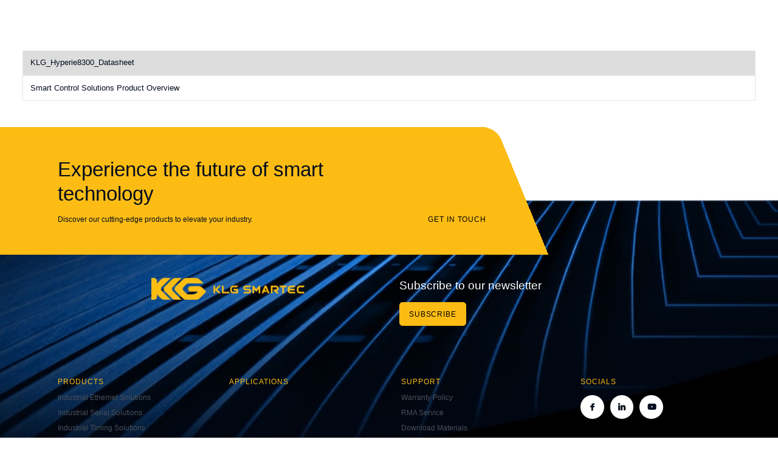

--- FILE ---
content_type: text/html; charset=UTF-8
request_url: https://klgsmartec.com/pdf-categories/power-automation-server/
body_size: 75739
content:
<!DOCTYPE html><html dir="ltr" lang="en-US" prefix="og: https://ogp.me/ns#" class="no-js " itemscope itemtype="https://schema.org/WebPage" ><head><script data-no-optimize="1">var litespeed_docref=sessionStorage.getItem("litespeed_docref");litespeed_docref&&(Object.defineProperty(document,"referrer",{get:function(){return litespeed_docref}}),sessionStorage.removeItem("litespeed_docref"));</script>  <script type="litespeed/javascript" data-src="https://cdn.pagesense.io/js/845962849/3cff5f3f0c024c17815f4fd8c6e5d60c.js"></script> <meta charset="UTF-8" /> <script type="litespeed/javascript">var gform;gform||(document.addEventListener("gform_main_scripts_loaded",function(){gform.scriptsLoaded=!0}),window.addEventListener("DOMContentLiteSpeedLoaded",function(){gform.domLoaded=!0}),gform={domLoaded:!1,scriptsLoaded:!1,initializeOnLoaded:function(o){gform.domLoaded&&gform.scriptsLoaded?o():!gform.domLoaded&&gform.scriptsLoaded?window.addEventListener("DOMContentLiteSpeedLoaded",o):document.addEventListener("gform_main_scripts_loaded",o)},hooks:{action:{},filter:{}},addAction:function(o,n,r,t){gform.addHook("action",o,n,r,t)},addFilter:function(o,n,r,t){gform.addHook("filter",o,n,r,t)},doAction:function(o){gform.doHook("action",o,arguments)},applyFilters:function(o){return gform.doHook("filter",o,arguments)},removeAction:function(o,n){gform.removeHook("action",o,n)},removeFilter:function(o,n,r){gform.removeHook("filter",o,n,r)},addHook:function(o,n,r,t,i){null==gform.hooks[o][n]&&(gform.hooks[o][n]=[]);var e=gform.hooks[o][n];null==i&&(i=n+"_"+e.length),gform.hooks[o][n].push({tag:i,callable:r,priority:t=null==t?10:t})},doHook:function(n,o,r){var t;if(r=Array.prototype.slice.call(r,1),null!=gform.hooks[n][o]&&((o=gform.hooks[n][o]).sort(function(o,n){return o.priority-n.priority}),o.forEach(function(o){"function"!=typeof(t=o.callable)&&(t=window[t]),"action"==n?t.apply(null,r):r[0]=t.apply(null,r)})),"filter"==n)return r[0]},removeHook:function(o,n,t,i){var r;null!=gform.hooks[o][n]&&(r=(r=gform.hooks[o][n]).filter(function(o,n,r){return!!(null!=i&&i!=o.tag||null!=t&&t!=o.priority)}),gform.hooks[o][n]=r)}})</script> <link rel="alternate" hreflang="en-US" href="https://klgsmartec.com/pdf-categories/power-automation-server/"/>
 <script type="litespeed/javascript" data-src="https://www.googletagmanager.com/gtag/js?id=G-ZBE20N2404"></script> <script type="litespeed/javascript">window.dataLayer=window.dataLayer||[];function gtag(){dataLayer.push(arguments)}
gtag('js',new Date());gtag('config','G-ZBE20N2404')</script><title>Power Automation Server - KLG Smartec</title> <script type="litespeed/javascript">(function(){var zccmpurl=new URL(document.location.href);var cmp_id=zccmpurl.search.split('zc_rid=')[1];if(cmp_id!=undefined){document.cookie='zc_rid='+cmp_id+';max-age=10800;path=/'}})()</script> <meta name="robots" content="max-image-preview:large" /><link rel="canonical" href="https://klgsmartec.com/pdf-categories/power-automation-server/" /><meta name="generator" content="All in One SEO (AIOSEO) 4.8.1" /> <script type="application/ld+json" class="aioseo-schema">{"@context":"https:\/\/schema.org","@graph":[{"@type":"BreadcrumbList","@id":"https:\/\/klgsmartec.com\/pdf-categories\/power-automation-server\/#breadcrumblist","itemListElement":[{"@type":"ListItem","@id":"https:\/\/klgsmartec.com\/#listItem","position":1,"name":"Home","item":"https:\/\/klgsmartec.com\/","nextItem":{"@type":"ListItem","@id":"https:\/\/klgsmartec.com\/pdf-categories\/smart-control-solutions\/#listItem","name":"Smart Control Solutions"}},{"@type":"ListItem","@id":"https:\/\/klgsmartec.com\/pdf-categories\/smart-control-solutions\/#listItem","position":2,"name":"Smart Control Solutions","item":"https:\/\/klgsmartec.com\/pdf-categories\/smart-control-solutions\/","nextItem":{"@type":"ListItem","@id":"https:\/\/klgsmartec.com\/pdf-categories\/power-automation-server\/#listItem","name":"Power Automation Server"},"previousItem":{"@type":"ListItem","@id":"https:\/\/klgsmartec.com\/#listItem","name":"Home"}},{"@type":"ListItem","@id":"https:\/\/klgsmartec.com\/pdf-categories\/power-automation-server\/#listItem","position":3,"name":"Power Automation Server","previousItem":{"@type":"ListItem","@id":"https:\/\/klgsmartec.com\/pdf-categories\/smart-control-solutions\/#listItem","name":"Smart Control Solutions"}}]},{"@type":"CollectionPage","@id":"https:\/\/klgsmartec.com\/pdf-categories\/power-automation-server\/#collectionpage","url":"https:\/\/klgsmartec.com\/pdf-categories\/power-automation-server\/","name":"Power Automation Server - KLG Smartec","inLanguage":"en-US","isPartOf":{"@id":"https:\/\/klgsmartec.com\/#website"},"breadcrumb":{"@id":"https:\/\/klgsmartec.com\/pdf-categories\/power-automation-server\/#breadcrumblist"}},{"@type":"Organization","@id":"https:\/\/klgsmartec.com\/#organization","name":"KLG Smartec","url":"https:\/\/klgsmartec.com\/","logo":{"@type":"ImageObject","url":"https:\/\/klgsmartec.com\/wp-content\/uploads\/2025\/03\/cropped-\u622a\u5c4f2025-03-21-09.47.31.png","@id":"https:\/\/klgsmartec.com\/pdf-categories\/power-automation-server\/#organizationLogo","width":1278,"height":309},"image":{"@id":"https:\/\/klgsmartec.com\/pdf-categories\/power-automation-server\/#organizationLogo"},"sameAs":["https:\/\/facebook.com\/KLG Smartec","https:\/\/x.com\/KLG Smartec","https:\/\/instagram.com\/KLG Smartec","https:\/\/tiktok.com\/@KLG Smartec","https:\/\/pinterest.com\/KLG Smartec","https:\/\/youtube.com\/KLG Smartec","https:\/\/linkedin.com\/in\/KLG Smartec"]},{"@type":"WebSite","@id":"https:\/\/klgsmartec.com\/#website","url":"https:\/\/klgsmartec.com\/","name":"KLG Smartec","inLanguage":"en-US","publisher":{"@id":"https:\/\/klgsmartec.com\/#organization"}}]}</script>  <script id="cookieyes" type="litespeed/javascript" data-src="https://cdn-cookieyes.com/client_data/06c741d4ebc42475aa55061c/script.js"></script><meta name="format-detection" content="telephone=no"><meta name="viewport" content="width=device-width, initial-scale=1" /><link rel="shortcut icon" href="https://klgsmartec.com/wp-content/uploads/2023/08/favicon32.ico" type="image/x-icon" /><link rel="apple-touch-icon" href="https://klgsmartec.com/wp-content/uploads/2023/08/favicon180.jpg" /><meta name="theme-color" content="#ffffff" media="(prefers-color-scheme: light)"><meta name="theme-color" content="#ffffff" media="(prefers-color-scheme: dark)"><link rel='dns-prefetch' href='//fonts.googleapis.com' /><link rel="alternate" type="application/rss+xml" title="KLG Smartec &raquo; Feed" href="https://klgsmartec.com/feed/" /><link rel="alternate" type="application/rss+xml" title="KLG Smartec &raquo; Comments Feed" href="https://klgsmartec.com/comments/feed/" /><link rel="alternate" type="application/rss+xml" title="KLG Smartec &raquo; Power Automation Server PDF Category Feed" href="https://klgsmartec.com/pdf-categories/power-automation-server/feed/" />
 <script src="//www.googletagmanager.com/gtag/js?id=G-HHG9XPK82T"  data-cfasync="false" data-wpfc-render="false" type="text/javascript" async></script> <script data-cfasync="false" data-wpfc-render="false" type="text/javascript">var mi_version = '9.11.1';
				var mi_track_user = true;
				var mi_no_track_reason = '';
								var MonsterInsightsDefaultLocations = {"page_location":"https:\/\/klgsmartec.com\/pdf-categories\/power-automation-server\/"};
								if ( typeof MonsterInsightsPrivacyGuardFilter === 'function' ) {
					var MonsterInsightsLocations = (typeof MonsterInsightsExcludeQuery === 'object') ? MonsterInsightsPrivacyGuardFilter( MonsterInsightsExcludeQuery ) : MonsterInsightsPrivacyGuardFilter( MonsterInsightsDefaultLocations );
				} else {
					var MonsterInsightsLocations = (typeof MonsterInsightsExcludeQuery === 'object') ? MonsterInsightsExcludeQuery : MonsterInsightsDefaultLocations;
				}

								var disableStrs = [
										'ga-disable-G-HHG9XPK82T',
									];

				/* Function to detect opted out users */
				function __gtagTrackerIsOptedOut() {
					for (var index = 0; index < disableStrs.length; index++) {
						if (document.cookie.indexOf(disableStrs[index] + '=true') > -1) {
							return true;
						}
					}

					return false;
				}

				/* Disable tracking if the opt-out cookie exists. */
				if (__gtagTrackerIsOptedOut()) {
					for (var index = 0; index < disableStrs.length; index++) {
						window[disableStrs[index]] = true;
					}
				}

				/* Opt-out function */
				function __gtagTrackerOptout() {
					for (var index = 0; index < disableStrs.length; index++) {
						document.cookie = disableStrs[index] + '=true; expires=Thu, 31 Dec 2099 23:59:59 UTC; path=/';
						window[disableStrs[index]] = true;
					}
				}

				if ('undefined' === typeof gaOptout) {
					function gaOptout() {
						__gtagTrackerOptout();
					}
				}
								window.dataLayer = window.dataLayer || [];

				window.MonsterInsightsDualTracker = {
					helpers: {},
					trackers: {},
				};
				if (mi_track_user) {
					function __gtagDataLayer() {
						dataLayer.push(arguments);
					}

					function __gtagTracker(type, name, parameters) {
						if (!parameters) {
							parameters = {};
						}

						if (parameters.send_to) {
							__gtagDataLayer.apply(null, arguments);
							return;
						}

						if (type === 'event') {
														parameters.send_to = monsterinsights_frontend.v4_id;
							var hookName = name;
							if (typeof parameters['event_category'] !== 'undefined') {
								hookName = parameters['event_category'] + ':' + name;
							}

							if (typeof MonsterInsightsDualTracker.trackers[hookName] !== 'undefined') {
								MonsterInsightsDualTracker.trackers[hookName](parameters);
							} else {
								__gtagDataLayer('event', name, parameters);
							}
							
						} else {
							__gtagDataLayer.apply(null, arguments);
						}
					}

					__gtagTracker('js', new Date());
					__gtagTracker('set', {
						'developer_id.dZGIzZG': true,
											});
					if ( MonsterInsightsLocations.page_location ) {
						__gtagTracker('set', MonsterInsightsLocations);
					}
										__gtagTracker('config', 'G-HHG9XPK82T', {"forceSSL":"true","link_attribution":"true"} );
										window.gtag = __gtagTracker;										(function () {
						/* https://developers.google.com/analytics/devguides/collection/analyticsjs/ */
						/* ga and __gaTracker compatibility shim. */
						var noopfn = function () {
							return null;
						};
						var newtracker = function () {
							return new Tracker();
						};
						var Tracker = function () {
							return null;
						};
						var p = Tracker.prototype;
						p.get = noopfn;
						p.set = noopfn;
						p.send = function () {
							var args = Array.prototype.slice.call(arguments);
							args.unshift('send');
							__gaTracker.apply(null, args);
						};
						var __gaTracker = function () {
							var len = arguments.length;
							if (len === 0) {
								return;
							}
							var f = arguments[len - 1];
							if (typeof f !== 'object' || f === null || typeof f.hitCallback !== 'function') {
								if ('send' === arguments[0]) {
									var hitConverted, hitObject = false, action;
									if ('event' === arguments[1]) {
										if ('undefined' !== typeof arguments[3]) {
											hitObject = {
												'eventAction': arguments[3],
												'eventCategory': arguments[2],
												'eventLabel': arguments[4],
												'value': arguments[5] ? arguments[5] : 1,
											}
										}
									}
									if ('pageview' === arguments[1]) {
										if ('undefined' !== typeof arguments[2]) {
											hitObject = {
												'eventAction': 'page_view',
												'page_path': arguments[2],
											}
										}
									}
									if (typeof arguments[2] === 'object') {
										hitObject = arguments[2];
									}
									if (typeof arguments[5] === 'object') {
										Object.assign(hitObject, arguments[5]);
									}
									if ('undefined' !== typeof arguments[1].hitType) {
										hitObject = arguments[1];
										if ('pageview' === hitObject.hitType) {
											hitObject.eventAction = 'page_view';
										}
									}
									if (hitObject) {
										action = 'timing' === arguments[1].hitType ? 'timing_complete' : hitObject.eventAction;
										hitConverted = mapArgs(hitObject);
										__gtagTracker('event', action, hitConverted);
									}
								}
								return;
							}

							function mapArgs(args) {
								var arg, hit = {};
								var gaMap = {
									'eventCategory': 'event_category',
									'eventAction': 'event_action',
									'eventLabel': 'event_label',
									'eventValue': 'event_value',
									'nonInteraction': 'non_interaction',
									'timingCategory': 'event_category',
									'timingVar': 'name',
									'timingValue': 'value',
									'timingLabel': 'event_label',
									'page': 'page_path',
									'location': 'page_location',
									'title': 'page_title',
									'referrer' : 'page_referrer',
								};
								for (arg in args) {
																		if (!(!args.hasOwnProperty(arg) || !gaMap.hasOwnProperty(arg))) {
										hit[gaMap[arg]] = args[arg];
									} else {
										hit[arg] = args[arg];
									}
								}
								return hit;
							}

							try {
								f.hitCallback();
							} catch (ex) {
							}
						};
						__gaTracker.create = newtracker;
						__gaTracker.getByName = newtracker;
						__gaTracker.getAll = function () {
							return [];
						};
						__gaTracker.remove = noopfn;
						__gaTracker.loaded = true;
						window['__gaTracker'] = __gaTracker;
					})();
									} else {
										console.log("");
					(function () {
						function __gtagTracker() {
							return null;
						}

						window['__gtagTracker'] = __gtagTracker;
						window['gtag'] = __gtagTracker;
					})();
									}</script> <style id='wp-img-auto-sizes-contain-inline-css' type='text/css'>img:is([sizes=auto i],[sizes^="auto," i]){contain-intrinsic-size:3000px 1500px}
/*# sourceURL=wp-img-auto-sizes-contain-inline-css */</style><link data-optimized="2" rel="stylesheet" href="https://klgsmartec.com/wp-content/litespeed/css/a4bf70bae4a15ae5428c2029d8a41c5a.css?ver=73d8d" /><style id='woocommerce-inline-inline-css' type='text/css'>.woocommerce form .form-row .required { visibility: visible; }
/*# sourceURL=woocommerce-inline-inline-css */</style><style id='mfn-dynamic-inline-css' type='text/css'>#Footer{background-image:url(https://klgsmartec.com/wp-content/uploads/2023/08/img-footer.jpg);background-repeat:no-repeat;background-position:center top;background-size:cover}
html{background-color:#ffffff}#Wrapper,#Content,.mfn-popup .mfn-popup-content,.mfn-off-canvas-sidebar .mfn-off-canvas-content-wrapper,.mfn-cart-holder,.mfn-header-login,#Top_bar .search_wrapper,#Top_bar .top_bar_right .mfn-live-search-box,.column_livesearch .mfn-live-search-wrapper,.column_livesearch .mfn-live-search-box{background-color:#ffffff}.layout-boxed.mfn-bebuilder-header.mfn-ui #Wrapper .mfn-only-sample-content{background-color:#ffffff}body:not(.template-slider) #Header{min-height:80px}body.header-below:not(.template-slider) #Header{padding-top:80px}body,button,span.date_label,.timeline_items li h3 span,input[type="submit"],input[type="reset"],input[type="button"],input[type="date"],input[type="text"],input[type="password"],input[type="tel"],input[type="email"],textarea,select,.offer_li .title h3,.mfn-menu-item-megamenu{font-family:"Poppins",-apple-system,BlinkMacSystemFont,"Segoe UI",Roboto,Oxygen-Sans,Ubuntu,Cantarell,"Helvetica Neue",sans-serif}#menu > ul > li > a,a.action_button,#overlay-menu ul li a{font-family:"Poppins",-apple-system,BlinkMacSystemFont,"Segoe UI",Roboto,Oxygen-Sans,Ubuntu,Cantarell,"Helvetica Neue",sans-serif}#Subheader .title{font-family:"Poppins",-apple-system,BlinkMacSystemFont,"Segoe UI",Roboto,Oxygen-Sans,Ubuntu,Cantarell,"Helvetica Neue",sans-serif}h1,h2,h3,h4,.text-logo #logo{font-family:"Poppins",-apple-system,BlinkMacSystemFont,"Segoe UI",Roboto,Oxygen-Sans,Ubuntu,Cantarell,"Helvetica Neue",sans-serif}h5,h6{font-family:"Poppins",-apple-system,BlinkMacSystemFont,"Segoe UI",Roboto,Oxygen-Sans,Ubuntu,Cantarell,"Helvetica Neue",sans-serif}blockquote{font-family:"Poppins",-apple-system,BlinkMacSystemFont,"Segoe UI",Roboto,Oxygen-Sans,Ubuntu,Cantarell,"Helvetica Neue",sans-serif}.chart_box .chart .num,.counter .desc_wrapper .number-wrapper,.how_it_works .image .number,.pricing-box .plan-header .price,.quick_fact .number-wrapper,.woocommerce .product div.entry-summary .price{font-family:"Poppins",-apple-system,BlinkMacSystemFont,"Segoe UI",Roboto,Oxygen-Sans,Ubuntu,Cantarell,"Helvetica Neue",sans-serif}body,.mfn-menu-item-megamenu{font-size:15px;line-height:28px;font-weight:400;letter-spacing:0px}.big{font-size:17px;line-height:30px;font-weight:400;letter-spacing:0px}#menu > ul > li > a,a.action_button,#overlay-menu ul li a{font-size:15px;font-weight:500;letter-spacing:0px}#overlay-menu ul li a{line-height:22.5px}#Subheader .title{font-size:50px;line-height:60px;font-weight:400;letter-spacing:0px}h1,.text-logo #logo{font-size:50px;line-height:60px;font-weight:400;letter-spacing:0px}h2{font-size:40px;line-height:50px;font-weight:400;letter-spacing:0px}h3,.woocommerce ul.products li.product h3,.woocommerce #customer_login h2{font-size:30px;line-height:40px;font-weight:400;letter-spacing:0px}h4,.woocommerce .woocommerce-order-details__title,.woocommerce .wc-bacs-bank-details-heading,.woocommerce .woocommerce-customer-details h2{font-size:20px;line-height:30px;font-weight:500;letter-spacing:0px}h5{font-size:18px;line-height:30px;font-weight:500;letter-spacing:0px}h6{font-size:15px;line-height:26px;font-weight:500;letter-spacing:0px}#Intro .intro-title{font-size:70px;line-height:70px;font-weight:400;letter-spacing:0px}@media only screen and (min-width:768px) and (max-width:959px){body,.mfn-menu-item-megamenu{font-size:13px;line-height:24px;font-weight:400;letter-spacing:0px}.big{font-size:14px;line-height:26px;font-weight:400;letter-spacing:0px}#menu > ul > li > a,a.action_button,#overlay-menu ul li a{font-size:13px;font-weight:500;letter-spacing:0px}#overlay-menu ul li a{line-height:19.5px}#Subheader .title{font-size:43px;line-height:51px;font-weight:400;letter-spacing:0px}h1,.text-logo #logo{font-size:43px;line-height:51px;font-weight:400;letter-spacing:0px}h2{font-size:34px;line-height:43px;font-weight:400;letter-spacing:0px}h3,.woocommerce ul.products li.product h3,.woocommerce #customer_login h2{font-size:26px;line-height:34px;font-weight:400;letter-spacing:0px}h4,.woocommerce .woocommerce-order-details__title,.woocommerce .wc-bacs-bank-details-heading,.woocommerce .woocommerce-customer-details h2{font-size:17px;line-height:26px;font-weight:500;letter-spacing:0px}h5{font-size:15px;line-height:26px;font-weight:500;letter-spacing:0px}h6{font-size:13px;line-height:22px;font-weight:500;letter-spacing:0px}#Intro .intro-title{font-size:60px;line-height:60px;font-weight:400;letter-spacing:0px}blockquote{font-size:15px}.chart_box .chart .num{font-size:45px;line-height:45px}.counter .desc_wrapper .number-wrapper{font-size:45px;line-height:45px}.counter .desc_wrapper .title{font-size:14px;line-height:18px}.faq .question .title{font-size:14px}.fancy_heading .title{font-size:38px;line-height:38px}.offer .offer_li .desc_wrapper .title h3{font-size:32px;line-height:32px}.offer_thumb_ul li.offer_thumb_li .desc_wrapper .title h3{font-size:32px;line-height:32px}.pricing-box .plan-header h2{font-size:27px;line-height:27px}.pricing-box .plan-header .price > span{font-size:40px;line-height:40px}.pricing-box .plan-header .price sup.currency{font-size:18px;line-height:18px}.pricing-box .plan-header .price sup.period{font-size:14px;line-height:14px}.quick_fact .number-wrapper{font-size:80px;line-height:80px}.trailer_box .desc h2{font-size:27px;line-height:27px}.widget > h3{font-size:17px;line-height:20px}}@media only screen and (min-width:480px) and (max-width:767px){body,.mfn-menu-item-megamenu{font-size:13px;line-height:21px;font-weight:400;letter-spacing:0px}.big{font-size:13px;line-height:23px;font-weight:400;letter-spacing:0px}#menu > ul > li > a,a.action_button,#overlay-menu ul li a{font-size:13px;font-weight:500;letter-spacing:0px}#overlay-menu ul li a{line-height:19.5px}#Subheader .title{font-size:38px;line-height:45px;font-weight:400;letter-spacing:0px}h1,.text-logo #logo{font-size:38px;line-height:45px;font-weight:400;letter-spacing:0px}h2{font-size:30px;line-height:38px;font-weight:400;letter-spacing:0px}h3,.woocommerce ul.products li.product h3,.woocommerce #customer_login h2{font-size:23px;line-height:30px;font-weight:400;letter-spacing:0px}h4,.woocommerce .woocommerce-order-details__title,.woocommerce .wc-bacs-bank-details-heading,.woocommerce .woocommerce-customer-details h2{font-size:15px;line-height:23px;font-weight:500;letter-spacing:0px}h5{font-size:14px;line-height:23px;font-weight:500;letter-spacing:0px}h6{font-size:13px;line-height:20px;font-weight:500;letter-spacing:0px}#Intro .intro-title{font-size:53px;line-height:53px;font-weight:400;letter-spacing:0px}blockquote{font-size:14px}.chart_box .chart .num{font-size:40px;line-height:40px}.counter .desc_wrapper .number-wrapper{font-size:40px;line-height:40px}.counter .desc_wrapper .title{font-size:13px;line-height:16px}.faq .question .title{font-size:13px}.fancy_heading .title{font-size:34px;line-height:34px}.offer .offer_li .desc_wrapper .title h3{font-size:28px;line-height:28px}.offer_thumb_ul li.offer_thumb_li .desc_wrapper .title h3{font-size:28px;line-height:28px}.pricing-box .plan-header h2{font-size:24px;line-height:24px}.pricing-box .plan-header .price > span{font-size:34px;line-height:34px}.pricing-box .plan-header .price sup.currency{font-size:16px;line-height:16px}.pricing-box .plan-header .price sup.period{font-size:13px;line-height:13px}.quick_fact .number-wrapper{font-size:70px;line-height:70px}.trailer_box .desc h2{font-size:24px;line-height:24px}.widget > h3{font-size:16px;line-height:19px}}@media only screen and (max-width:479px){body,.mfn-menu-item-megamenu{font-size:13px;line-height:19px;font-weight:400;letter-spacing:0px}.big{font-size:13px;line-height:19px;font-weight:400;letter-spacing:0px}#menu > ul > li > a,a.action_button,#overlay-menu ul li a{font-size:13px;font-weight:500;letter-spacing:0px}#overlay-menu ul li a{line-height:19.5px}#Subheader .title{font-size:30px;line-height:36px;font-weight:400;letter-spacing:0px}h1,.text-logo #logo{font-size:30px;line-height:36px;font-weight:400;letter-spacing:0px}h2{font-size:24px;line-height:30px;font-weight:400;letter-spacing:0px}h3,.woocommerce ul.products li.product h3,.woocommerce #customer_login h2{font-size:18px;line-height:24px;font-weight:400;letter-spacing:0px}h4,.woocommerce .woocommerce-order-details__title,.woocommerce .wc-bacs-bank-details-heading,.woocommerce .woocommerce-customer-details h2{font-size:13px;line-height:19px;font-weight:500;letter-spacing:0px}h5{font-size:13px;line-height:19px;font-weight:500;letter-spacing:0px}h6{font-size:13px;line-height:19px;font-weight:500;letter-spacing:0px}#Intro .intro-title{font-size:42px;line-height:42px;font-weight:400;letter-spacing:0px}blockquote{font-size:13px}.chart_box .chart .num{font-size:35px;line-height:35px}.counter .desc_wrapper .number-wrapper{font-size:35px;line-height:35px}.counter .desc_wrapper .title{font-size:13px;line-height:26px}.faq .question .title{font-size:13px}.fancy_heading .title{font-size:30px;line-height:30px}.offer .offer_li .desc_wrapper .title h3{font-size:26px;line-height:26px}.offer_thumb_ul li.offer_thumb_li .desc_wrapper .title h3{font-size:26px;line-height:26px}.pricing-box .plan-header h2{font-size:21px;line-height:21px}.pricing-box .plan-header .price > span{font-size:32px;line-height:32px}.pricing-box .plan-header .price sup.currency{font-size:14px;line-height:14px}.pricing-box .plan-header .price sup.period{font-size:13px;line-height:13px}.quick_fact .number-wrapper{font-size:60px;line-height:60px}.trailer_box .desc h2{font-size:21px;line-height:21px}.widget > h3{font-size:15px;line-height:18px}}.with_aside .sidebar.columns{width:23%}.with_aside .sections_group{width:77%}.aside_both .sidebar.columns{width:18%}.aside_both .sidebar.sidebar-1{margin-left:-82%}.aside_both .sections_group{width:64%;margin-left:18%}@media only screen and (min-width:1240px){#Wrapper,.with_aside .content_wrapper{max-width:1240px}body.layout-boxed.mfn-header-scrolled .mfn-header-tmpl.mfn-sticky-layout-width{max-width:1240px;left:0;right:0;margin-left:auto;margin-right:auto}body.layout-boxed:not(.mfn-header-scrolled) .mfn-header-tmpl.mfn-header-layout-width,body.layout-boxed .mfn-header-tmpl.mfn-header-layout-width:not(.mfn-hasSticky){max-width:1240px;left:0;right:0;margin-left:auto;margin-right:auto}body.layout-boxed.mfn-bebuilder-header.mfn-ui .mfn-only-sample-content{max-width:1240px;margin-left:auto;margin-right:auto}.section_wrapper,.container{max-width:1220px}.layout-boxed.header-boxed #Top_bar.is-sticky{max-width:1240px}}@media only screen and (max-width:767px){.content_wrapper .section_wrapper,.container,.four.columns .widget-area{max-width:550px !important}}  .button-default .button,.button-flat .button,.button-round .button{background-color:#fcbc14;color:#747474}.button-stroke .button{border-color:#fcbc14;color:#747474}.button-stroke .button:hover{background-color:#fcbc14;color:#fff}.button-default .button_theme,.button-default button,.button-default input[type="button"],.button-default input[type="reset"],.button-default input[type="submit"],.button-flat .button_theme,.button-flat button,.button-flat input[type="button"],.button-flat input[type="reset"],.button-flat input[type="submit"],.button-round .button_theme,.button-round button,.button-round input[type="button"],.button-round input[type="reset"],.button-round input[type="submit"],.woocommerce #respond input#submit,.woocommerce a.button:not(.default),.woocommerce button.button,.woocommerce input.button,.woocommerce #respond input#submit:hover,.woocommerce a.button:hover,.woocommerce button.button:hover,.woocommerce input.button:hover{color:#ffffff}.button-default #respond input#submit.alt.disabled,.button-default #respond input#submit.alt.disabled:hover,.button-default #respond input#submit.alt:disabled,.button-default #respond input#submit.alt:disabled:hover,.button-default #respond input#submit.alt:disabled[disabled],.button-default #respond input#submit.alt:disabled[disabled]:hover,.button-default a.button.alt.disabled,.button-default a.button.alt.disabled:hover,.button-default a.button.alt:disabled,.button-default a.button.alt:disabled:hover,.button-default a.button.alt:disabled[disabled],.button-default a.button.alt:disabled[disabled]:hover,.button-default button.button.alt.disabled,.button-default button.button.alt.disabled:hover,.button-default button.button.alt:disabled,.button-default button.button.alt:disabled:hover,.button-default button.button.alt:disabled[disabled],.button-default button.button.alt:disabled[disabled]:hover,.button-default input.button.alt.disabled,.button-default input.button.alt.disabled:hover,.button-default input.button.alt:disabled,.button-default input.button.alt:disabled:hover,.button-default input.button.alt:disabled[disabled],.button-default input.button.alt:disabled[disabled]:hover,.button-default #respond input#submit.alt,.button-default a.button.alt,.button-default button.button.alt,.button-default input.button.alt,.button-default #respond input#submit.alt:hover,.button-default a.button.alt:hover,.button-default button.button.alt:hover,.button-default input.button.alt:hover,.button-flat #respond input#submit.alt.disabled,.button-flat #respond input#submit.alt.disabled:hover,.button-flat #respond input#submit.alt:disabled,.button-flat #respond input#submit.alt:disabled:hover,.button-flat #respond input#submit.alt:disabled[disabled],.button-flat #respond input#submit.alt:disabled[disabled]:hover,.button-flat a.button.alt.disabled,.button-flat a.button.alt.disabled:hover,.button-flat a.button.alt:disabled,.button-flat a.button.alt:disabled:hover,.button-flat a.button.alt:disabled[disabled],.button-flat a.button.alt:disabled[disabled]:hover,.button-flat button.button.alt.disabled,.button-flat button.button.alt.disabled:hover,.button-flat button.button.alt:disabled,.button-flat button.button.alt:disabled:hover,.button-flat button.button.alt:disabled[disabled],.button-flat button.button.alt:disabled[disabled]:hover,.button-flat input.button.alt.disabled,.button-flat input.button.alt.disabled:hover,.button-flat input.button.alt:disabled,.button-flat input.button.alt:disabled:hover,.button-flat input.button.alt:disabled[disabled],.button-flat input.button.alt:disabled[disabled]:hover,.button-flat #respond input#submit.alt,.button-flat a.button.alt,.button-flat button.button.alt,.button-flat input.button.alt,.button-flat #respond input#submit.alt:hover,.button-flat a.button.alt:hover,.button-flat button.button.alt:hover,.button-flat input.button.alt:hover,.button-round #respond input#submit.alt.disabled,.button-round #respond input#submit.alt.disabled:hover,.button-round #respond input#submit.alt:disabled,.button-round #respond input#submit.alt:disabled:hover,.button-round #respond input#submit.alt:disabled[disabled],.button-round #respond input#submit.alt:disabled[disabled]:hover,.button-round a.button.alt.disabled,.button-round a.button.alt.disabled:hover,.button-round a.button.alt:disabled,.button-round a.button.alt:disabled:hover,.button-round a.button.alt:disabled[disabled],.button-round a.button.alt:disabled[disabled]:hover,.button-round button.button.alt.disabled,.button-round button.button.alt.disabled:hover,.button-round button.button.alt:disabled,.button-round button.button.alt:disabled:hover,.button-round button.button.alt:disabled[disabled],.button-round button.button.alt:disabled[disabled]:hover,.button-round input.button.alt.disabled,.button-round input.button.alt.disabled:hover,.button-round input.button.alt:disabled,.button-round input.button.alt:disabled:hover,.button-round input.button.alt:disabled[disabled],.button-round input.button.alt:disabled[disabled]:hover,.button-round #respond input#submit.alt,.button-round a.button.alt,.button-round button.button.alt,.button-round input.button.alt,.button-round #respond input#submit.alt:hover,.button-round a.button.alt:hover,.button-round button.button.alt:hover,.button-round input.button.alt:hover{background-color:#0089F7;color:#ffffff}.button-stroke.woocommerce a.button:not(.default),.button-stroke .woocommerce a.button:not(.default),.button-stroke #respond input#submit.alt.disabled,.button-stroke #respond input#submit.alt.disabled:hover,.button-stroke #respond input#submit.alt:disabled,.button-stroke #respond input#submit.alt:disabled:hover,.button-stroke #respond input#submit.alt:disabled[disabled],.button-stroke #respond input#submit.alt:disabled[disabled]:hover,.button-stroke a.button.alt.disabled,.button-stroke a.button.alt.disabled:hover,.button-stroke a.button.alt:disabled,.button-stroke a.button.alt:disabled:hover,.button-stroke a.button.alt:disabled[disabled],.button-stroke a.button.alt:disabled[disabled]:hover,.button-stroke button.button.alt.disabled,.button-stroke button.button.alt.disabled:hover,.button-stroke button.button.alt:disabled,.button-stroke button.button.alt:disabled:hover,.button-stroke button.button.alt:disabled[disabled],.button-stroke button.button.alt:disabled[disabled]:hover,.button-stroke input.button.alt.disabled,.button-stroke input.button.alt.disabled:hover,.button-stroke input.button.alt:disabled,.button-stroke input.button.alt:disabled:hover,.button-stroke input.button.alt:disabled[disabled],.button-stroke input.button.alt:disabled[disabled]:hover,.button-stroke #respond input#submit.alt,.button-stroke a.button.alt,.button-stroke button.button.alt,.button-stroke input.button.alt{border-color:#0089F7;background:none;color:#0089F7}.button-stroke.woocommerce a.button:not(.default):hover,.button-stroke .woocommerce a.button:not(.default):hover,.button-stroke #respond input#submit.alt:hover,.button-stroke a.button.alt:hover,.button-stroke button.button.alt:hover,.button-stroke input.button.alt:hover,.button-stroke a.action_button:hover{background-color:#0089F7;color:#ffffff}.action_button,.action_button:hover{background-color:#0089f7;color:#ffffff}.button-stroke a.action_button{border-color:#0089f7}.footer_button{color:#ffffff!important;background:#020c1d}.button-stroke .footer_button{border-color:#020c1d}.button-stroke .footer_button:hover{background-color:#020c1d !important}.button-custom.woocommerce .button,.button-custom .button,.button-custom .action_button,.button-custom .footer_button,.button-custom button,.button-custom button.button,.button-custom input[type="button"],.button-custom input[type="reset"],.button-custom input[type="submit"],.button-custom .woocommerce #respond input#submit,.button-custom .woocommerce a.button,.button-custom .woocommerce button.button,.button-custom .woocommerce input.button{font-family:Roboto;font-size:14px;line-height:14px;font-weight:400;letter-spacing:0px;padding:12px 20px 12px 20px;border-width:1px;border-radius:5px}body.button-custom .button{color:#000000;background-color:#fcbc14;border-color:#fcbc14}body.button-custom .button:hover{color:#000000;background-color:#ffffff;border-color:#707070}body .button-custom .button_theme,body.button-custom .button_theme,.button-custom button,.button-custom input[type="button"],.button-custom input[type="reset"],.button-custom input[type="submit"],.button-custom .woocommerce #respond input#submit,body.button-custom.woocommerce a.button:not(.default),.button-custom .woocommerce button.button,.button-custom .woocommerce input.button,.button-custom .woocommerce a.button_theme:not(.default){color:#000000;background-color:#fcbc14;border-color:#fcbc14;box-shadow:unset}body .button-custom .button_theme:hover,body.button-custom .button_theme:hover,.button-custom button:hover,.button-custom input[type="button"]:hover,.button-custom input[type="reset"]:hover,.button-custom input[type="submit"]:hover,.button-custom .woocommerce #respond input#submit:hover,body.button-custom.woocommerce a.button:not(.default):hover,.button-custom .woocommerce button.button:hover,.button-custom .woocommerce input.button:hover,.button-custom .woocommerce a.button_theme:not(.default):hover{color:#000000;background-color:#ffffff;border-color:#707070}body.button-custom .action_button{color:#000000;background-color:#fcbc14;border-color:#fcbc14;box-shadow:unset}body.button-custom .action_button:hover{color:#000000;background-color:#ffffff;border-color:#707070}.button-custom #respond input#submit.alt.disabled,.button-custom #respond input#submit.alt.disabled:hover,.button-custom #respond input#submit.alt:disabled,.button-custom #respond input#submit.alt:disabled:hover,.button-custom #respond input#submit.alt:disabled[disabled],.button-custom #respond input#submit.alt:disabled[disabled]:hover,.button-custom a.button.alt.disabled,.button-custom a.button.alt.disabled:hover,.button-custom a.button.alt:disabled,.button-custom a.button.alt:disabled:hover,.button-custom a.button.alt:disabled[disabled],.button-custom a.button.alt:disabled[disabled]:hover,.button-custom button.button.alt.disabled,.button-custom button.button.alt.disabled:hover,.button-custom button.button.alt:disabled,.button-custom button.button.alt:disabled:hover,.button-custom button.button.alt:disabled[disabled],.button-custom button.button.alt:disabled[disabled]:hover,.button-custom input.button.alt.disabled,.button-custom input.button.alt.disabled:hover,.button-custom input.button.alt:disabled,.button-custom input.button.alt:disabled:hover,.button-custom input.button.alt:disabled[disabled],.button-custom input.button.alt:disabled[disabled]:hover,.button-custom #respond input#submit.alt,.button-custom a.button.alt,.button-custom button.button.alt,.button-custom input.button.alt{line-height:14px;padding:12px 20px 12px 20px;color:#000000;background-color:#fcbc14;font-family:Roboto;font-size:14px;font-weight:400;letter-spacing:0px;border-width:1px;border-radius:5px}.button-custom #respond input#submit.alt:hover,.button-custom a.button.alt:hover,.button-custom button.button.alt:hover,.button-custom input.button.alt:hover,.button-custom a.action_button:hover{color:#000000;background-color:#ffffff}#Top_bar #logo,.header-fixed #Top_bar #logo,.header-plain #Top_bar #logo,.header-transparent #Top_bar #logo{height:60px;line-height:60px;padding:15px 0}.logo-overflow #Top_bar:not(.is-sticky) .logo{height:90px}#Top_bar .menu > li > a{padding:15px 0}.menu-highlight:not(.header-creative) #Top_bar .menu > li > a{margin:20px 0}.header-plain:not(.menu-highlight) #Top_bar .menu > li > a span:not(.description){line-height:90px}.header-fixed #Top_bar .menu > li > a{padding:30px 0}@media only screen and (max-width:767px){.mobile-header-mini #Top_bar #logo{height:50px!important;line-height:50px!important;margin:5px 0}}#Top_bar #logo img.svg{width:100px}.image_frame,.wp-caption{border-width:0px}.alert{border-radius:0px}#Top_bar .top_bar_right .top-bar-right-input input{width:200px}.mfn-live-search-box .mfn-live-search-list{max-height:300px}input[type="date"],input[type="email"],input[type="number"],input[type="password"],input[type="search"],input[type="tel"],input[type="text"],input[type="url"],select,textarea,.woocommerce .quantity input.qty{border-width:0;box-shadow:unset;resize:none}.select2-container--default .select2-selection--single,.select2-dropdown,.select2-container--default.select2-container--open .select2-selection--single{border-width:0}input[type="date"],input[type="email"],input[type="number"],input[type="password"],input[type="search"],input[type="tel"],input[type="text"],input[type="url"],select,textarea,.woocommerce .quantity input.qty{border-radius:10px}.select2-container--default .select2-selection--single,.select2-dropdown,.select2-container--default.select2-container--open .select2-selection--single{border-radius:10px}#Side_slide{right:-500px;width:500px}#Side_slide.left{left:-500px}.blog-teaser li .desc-wrapper .desc{background-position-y:-1px}@media only screen and ( max-width:767px ){}@media only screen and (min-width:991px){body:not(.header-simple) #Top_bar #menu{display:block!important}.tr-menu #Top_bar #menu{background:none!important}#Top_bar .menu > li > ul.mfn-megamenu > li{float:left}#Top_bar .menu > li > ul.mfn-megamenu > li.mfn-megamenu-cols-1{width:100%}#Top_bar .menu > li > ul.mfn-megamenu > li.mfn-megamenu-cols-2{width:50%}#Top_bar .menu > li > ul.mfn-megamenu > li.mfn-megamenu-cols-3{width:33.33%}#Top_bar .menu > li > ul.mfn-megamenu > li.mfn-megamenu-cols-4{width:25%}#Top_bar .menu > li > ul.mfn-megamenu > li.mfn-megamenu-cols-5{width:20%}#Top_bar .menu > li > ul.mfn-megamenu > li.mfn-megamenu-cols-6{width:16.66%}#Top_bar .menu > li > ul.mfn-megamenu > li > ul{display:block!important;position:inherit;left:auto;top:auto;border-width:0 1px 0 0}#Top_bar .menu > li > ul.mfn-megamenu > li:last-child > ul{border:0}#Top_bar .menu > li > ul.mfn-megamenu > li > ul li{width:auto}#Top_bar .menu > li > ul.mfn-megamenu a.mfn-megamenu-title{text-transform:uppercase;font-weight:400;background:none}#Top_bar .menu > li > ul.mfn-megamenu a .menu-arrow{display:none}.menuo-right #Top_bar .menu > li > ul.mfn-megamenu{left:0;width:98%!important;margin:0 1%;padding:20px 0}.menuo-right #Top_bar .menu > li > ul.mfn-megamenu-bg{box-sizing:border-box}#Top_bar .menu > li > ul.mfn-megamenu-bg{padding:20px 166px 20px 20px;background-repeat:no-repeat;background-position:right bottom}.rtl #Top_bar .menu > li > ul.mfn-megamenu-bg{padding-left:166px;padding-right:20px;background-position:left bottom}#Top_bar .menu > li > ul.mfn-megamenu-bg > li{background:none}#Top_bar .menu > li > ul.mfn-megamenu-bg > li a{border:none}#Top_bar .menu > li > ul.mfn-megamenu-bg > li > ul{background:none!important;-webkit-box-shadow:0 0 0 0;-moz-box-shadow:0 0 0 0;box-shadow:0 0 0 0}.mm-vertical #Top_bar .container{position:relative}.mm-vertical #Top_bar .top_bar_left{position:static}.mm-vertical #Top_bar .menu > li ul{box-shadow:0 0 0 0 transparent!important;background-image:none}.mm-vertical #Top_bar .menu > li > ul.mfn-megamenu{padding:20px 0}.mm-vertical.header-plain #Top_bar .menu > li > ul.mfn-megamenu{width:100%!important;margin:0}.mm-vertical #Top_bar .menu > li > ul.mfn-megamenu > li{display:table-cell;float:none!important;width:10%;padding:0 15px;border-right:1px solid rgba(0,0,0,0.05)}.mm-vertical #Top_bar .menu > li > ul.mfn-megamenu > li:last-child{border-right-width:0}.mm-vertical #Top_bar .menu > li > ul.mfn-megamenu > li.hide-border{border-right-width:0}.mm-vertical #Top_bar .menu > li > ul.mfn-megamenu > li a{border-bottom-width:0;padding:9px 15px;line-height:120%}.mm-vertical #Top_bar .menu > li > ul.mfn-megamenu a.mfn-megamenu-title{font-weight:700}.rtl .mm-vertical #Top_bar .menu > li > ul.mfn-megamenu > li:first-child{border-right-width:0}.rtl .mm-vertical #Top_bar .menu > li > ul.mfn-megamenu > li:last-child{border-right-width:1px}body.header-shop #Top_bar #menu{display:flex!important}.header-shop #Top_bar.is-sticky .top_bar_row_second{display:none}.header-plain:not(.menuo-right) #Header .top_bar_left{width:auto!important}.header-stack.header-center #Top_bar #menu{display:inline-block!important}.header-simple #Top_bar #menu{display:none;height:auto;width:300px;bottom:auto;top:100%;right:1px;position:absolute;margin:0}.header-simple #Header a.responsive-menu-toggle{display:block;right:10px}.header-simple #Top_bar #menu > ul{width:100%;float:left}.header-simple #Top_bar #menu ul li{width:100%;padding-bottom:0;border-right:0;position:relative}.header-simple #Top_bar #menu ul li a{padding:0 20px;margin:0;display:block;height:auto;line-height:normal;border:none}.header-simple #Top_bar #menu ul li a:not(.menu-toggle):after{display:none}.header-simple #Top_bar #menu ul li a span{border:none;line-height:44px;display:inline;padding:0}.header-simple #Top_bar #menu ul li.submenu .menu-toggle{display:block;position:absolute;right:0;top:0;width:44px;height:44px;line-height:44px;font-size:30px;font-weight:300;text-align:center;cursor:pointer;color:#444;opacity:0.33;transform:unset}.header-simple #Top_bar #menu ul li.submenu .menu-toggle:after{content:"+";position:static}.header-simple #Top_bar #menu ul li.hover > .menu-toggle:after{content:"-"}.header-simple #Top_bar #menu ul li.hover a{border-bottom:0}.header-simple #Top_bar #menu ul.mfn-megamenu li .menu-toggle{display:none}.header-simple #Top_bar #menu ul li ul{position:relative!important;left:0!important;top:0;padding:0;margin:0!important;width:auto!important;background-image:none}.header-simple #Top_bar #menu ul li ul li{width:100%!important;display:block;padding:0}.header-simple #Top_bar #menu ul li ul li a{padding:0 20px 0 30px}.header-simple #Top_bar #menu ul li ul li a .menu-arrow{display:none}.header-simple #Top_bar #menu ul li ul li a span{padding:0}.header-simple #Top_bar #menu ul li ul li a span:after{display:none!important}.header-simple #Top_bar .menu > li > ul.mfn-megamenu a.mfn-megamenu-title{text-transform:uppercase;font-weight:400}.header-simple #Top_bar .menu > li > ul.mfn-megamenu > li > ul{display:block!important;position:inherit;left:auto;top:auto}.header-simple #Top_bar #menu ul li ul li ul{border-left:0!important;padding:0;top:0}.header-simple #Top_bar #menu ul li ul li ul li a{padding:0 20px 0 40px}.rtl.header-simple #Top_bar #menu{left:1px;right:auto}.rtl.header-simple #Top_bar a.responsive-menu-toggle{left:10px;right:auto}.rtl.header-simple #Top_bar #menu ul li.submenu .menu-toggle{left:0;right:auto}.rtl.header-simple #Top_bar #menu ul li ul{left:auto!important;right:0!important}.rtl.header-simple #Top_bar #menu ul li ul li a{padding:0 30px 0 20px}.rtl.header-simple #Top_bar #menu ul li ul li ul li a{padding:0 40px 0 20px}.menu-highlight #Top_bar .menu > li{margin:0 2px}.menu-highlight:not(.header-creative) #Top_bar .menu > li > a{padding:0;-webkit-border-radius:5px;border-radius:5px}.menu-highlight #Top_bar .menu > li > a:after{display:none}.menu-highlight #Top_bar .menu > li > a span:not(.description){line-height:50px}.menu-highlight #Top_bar .menu > li > a span.description{display:none}.menu-highlight.header-stack #Top_bar .menu > li > a{margin:10px 0!important}.menu-highlight.header-stack #Top_bar .menu > li > a span:not(.description){line-height:40px}.menu-highlight.header-simple #Top_bar #menu ul li,.menu-highlight.header-creative #Top_bar #menu ul li{margin:0}.menu-highlight.header-simple #Top_bar #menu ul li > a,.menu-highlight.header-creative #Top_bar #menu ul li > a{-webkit-border-radius:0;border-radius:0}.menu-highlight:not(.header-fixed):not(.header-simple) #Top_bar.is-sticky .menu > li > a{margin:10px 0!important;padding:5px 0!important}.menu-highlight:not(.header-fixed):not(.header-simple) #Top_bar.is-sticky .menu > li > a span{line-height:30px!important}.header-modern.menu-highlight.menuo-right .menu_wrapper{margin-right:20px}.menu-line-below #Top_bar .menu > li > a:not(.menu-toggle):after{top:auto;bottom:-4px}.menu-line-below #Top_bar.is-sticky .menu > li > a:not(.menu-toggle):after{top:auto;bottom:-4px}.menu-line-below-80 #Top_bar:not(.is-sticky) .menu > li > a:not(.menu-toggle):after{height:4px;left:10%;top:50%;margin-top:20px;width:80%}.menu-line-below-80-1 #Top_bar:not(.is-sticky) .menu > li > a:not(.menu-toggle):after{height:1px;left:10%;top:50%;margin-top:20px;width:80%}.menu-link-color #Top_bar .menu > li > a:not(.menu-toggle):after{display:none!important}.menu-arrow-top #Top_bar .menu > li > a:after{background:none repeat scroll 0 0 rgba(0,0,0,0)!important;border-color:#ccc transparent transparent;border-style:solid;border-width:7px 7px 0;display:block;height:0;left:50%;margin-left:-7px;top:0!important;width:0}.menu-arrow-top #Top_bar.is-sticky .menu > li > a:after{top:0!important}.menu-arrow-bottom #Top_bar .menu > li > a:after{background:none!important;border-color:transparent transparent #ccc;border-style:solid;border-width:0 7px 7px;display:block;height:0;left:50%;margin-left:-7px;top:auto;bottom:0;width:0}.menu-arrow-bottom #Top_bar.is-sticky .menu > li > a:after{top:auto;bottom:0}.menuo-no-borders #Top_bar .menu > li > a span{border-width:0!important}.menuo-no-borders #Header_creative #Top_bar .menu > li > a span{border-bottom-width:0}.menuo-no-borders.header-plain #Top_bar a#header_cart,.menuo-no-borders.header-plain #Top_bar a#search_button,.menuo-no-borders.header-plain #Top_bar .wpml-languages,.menuo-no-borders.header-plain #Top_bar a.action_button{border-width:0}.menuo-right #Top_bar .menu_wrapper{float:right}.menuo-right.header-stack:not(.header-center) #Top_bar .menu_wrapper{margin-right:150px}body.header-creative{padding-left:50px}body.header-creative.header-open{padding-left:250px}body.error404,body.under-construction,body.template-blank,body.under-construction.header-rtl.header-creative.header-open{padding-left:0!important;padding-right:0!important}.header-creative.footer-fixed #Footer,.header-creative.footer-sliding #Footer,.header-creative.footer-stick #Footer.is-sticky{box-sizing:border-box;padding-left:50px}.header-open.footer-fixed #Footer,.header-open.footer-sliding #Footer,.header-creative.footer-stick #Footer.is-sticky{padding-left:250px}.header-rtl.header-creative.footer-fixed #Footer,.header-rtl.header-creative.footer-sliding #Footer,.header-rtl.header-creative.footer-stick #Footer.is-sticky{padding-left:0;padding-right:50px}.header-rtl.header-open.footer-fixed #Footer,.header-rtl.header-open.footer-sliding #Footer,.header-rtl.header-creative.footer-stick #Footer.is-sticky{padding-right:250px}#Header_creative{background-color:#fff;position:fixed;width:250px;height:100%;left:-200px;top:0;z-index:9002;-webkit-box-shadow:2px 0 4px 2px rgba(0,0,0,.15);box-shadow:2px 0 4px 2px rgba(0,0,0,.15)}#Header_creative .container{width:100%}#Header_creative .creative-wrapper{opacity:0;margin-right:50px}#Header_creative a.creative-menu-toggle{display:block;width:34px;height:34px;line-height:34px;font-size:22px;text-align:center;position:absolute;top:10px;right:8px;border-radius:3px}.admin-bar #Header_creative a.creative-menu-toggle{top:42px}#Header_creative #Top_bar{position:static;width:100%}#Header_creative #Top_bar .top_bar_left{width:100%!important;float:none}#Header_creative #Top_bar .logo{float:none;text-align:center;margin:15px 0}#Header_creative #Top_bar #menu{background-color:transparent}#Header_creative #Top_bar .menu_wrapper{float:none;margin:0 0 30px}#Header_creative #Top_bar .menu > li{width:100%;float:none;position:relative}#Header_creative #Top_bar .menu > li > a{padding:0;text-align:center}#Header_creative #Top_bar .menu > li > a:after{display:none}#Header_creative #Top_bar .menu > li > a span{border-right:0;border-bottom-width:1px;line-height:38px}#Header_creative #Top_bar .menu li ul{left:100%;right:auto;top:0;box-shadow:2px 2px 2px 0 rgba(0,0,0,0.03);-webkit-box-shadow:2px 2px 2px 0 rgba(0,0,0,0.03)}#Header_creative #Top_bar .menu > li > ul.mfn-megamenu{margin:0;width:700px!important}#Header_creative #Top_bar .menu > li > ul.mfn-megamenu > li > ul{left:0}#Header_creative #Top_bar .menu li ul li a{padding-top:9px;padding-bottom:8px}#Header_creative #Top_bar .menu li ul li ul{top:0}#Header_creative #Top_bar .menu > li > a span.description{display:block;font-size:13px;line-height:28px!important;clear:both}.menuo-arrows #Top_bar .menu > li.submenu > a > span:after{content:unset!important}#Header_creative #Top_bar .top_bar_right{width:100%!important;float:left;height:auto;margin-bottom:35px;text-align:center;padding:0 20px;top:0;-webkit-box-sizing:border-box;-moz-box-sizing:border-box;box-sizing:border-box}#Header_creative #Top_bar .top_bar_right:before{content:none}#Header_creative #Top_bar .top_bar_right .top_bar_right_wrapper{flex-wrap:wrap;justify-content:center}#Header_creative #Top_bar .top_bar_right .top-bar-right-icon,#Header_creative #Top_bar .top_bar_right .wpml-languages,#Header_creative #Top_bar .top_bar_right .top-bar-right-button,#Header_creative #Top_bar .top_bar_right .top-bar-right-input{min-height:30px;margin:5px}#Header_creative #Top_bar .search_wrapper{left:100%;top:auto}#Header_creative #Top_bar .banner_wrapper{display:block;text-align:center}#Header_creative #Top_bar .banner_wrapper img{max-width:100%;height:auto;display:inline-block}#Header_creative #Action_bar{display:none;position:absolute;bottom:0;top:auto;clear:both;padding:0 20px;box-sizing:border-box}#Header_creative #Action_bar .contact_details{width:100%;text-align:center;margin-bottom:20px}#Header_creative #Action_bar .contact_details li{padding:0}#Header_creative #Action_bar .social{float:none;text-align:center;padding:5px 0 15px}#Header_creative #Action_bar .social li{margin-bottom:2px}#Header_creative #Action_bar .social-menu{float:none;text-align:center}#Header_creative #Action_bar .social-menu li{border-color:rgba(0,0,0,.1)}#Header_creative .social li a{color:rgba(0,0,0,.5)}#Header_creative .social li a:hover{color:#000}#Header_creative .creative-social{position:absolute;bottom:10px;right:0;width:50px}#Header_creative .creative-social li{display:block;float:none;width:100%;text-align:center;margin-bottom:5px}.header-creative .fixed-nav.fixed-nav-prev{margin-left:50px}.header-creative.header-open .fixed-nav.fixed-nav-prev{margin-left:250px}.menuo-last #Header_creative #Top_bar .menu li.last ul{top:auto;bottom:0}.header-open #Header_creative{left:0}.header-open #Header_creative .creative-wrapper{opacity:1;margin:0!important}.header-open #Header_creative .creative-menu-toggle,.header-open #Header_creative .creative-social{display:none}.header-open #Header_creative #Action_bar{display:block}body.header-rtl.header-creative{padding-left:0;padding-right:50px}.header-rtl #Header_creative{left:auto;right:-200px}.header-rtl #Header_creative .creative-wrapper{margin-left:50px;margin-right:0}.header-rtl #Header_creative a.creative-menu-toggle{left:8px;right:auto}.header-rtl #Header_creative .creative-social{left:0;right:auto}.header-rtl #Footer #back_to_top.sticky{right:125px}.header-rtl #popup_contact{right:70px}.header-rtl #Header_creative #Top_bar .menu li ul{left:auto;right:100%}.header-rtl #Header_creative #Top_bar .search_wrapper{left:auto;right:100%}.header-rtl .fixed-nav.fixed-nav-prev{margin-left:0!important}.header-rtl .fixed-nav.fixed-nav-next{margin-right:50px}body.header-rtl.header-creative.header-open{padding-left:0;padding-right:250px!important}.header-rtl.header-open #Header_creative{left:auto;right:0}.header-rtl.header-open #Footer #back_to_top.sticky{right:325px}.header-rtl.header-open #popup_contact{right:270px}.header-rtl.header-open .fixed-nav.fixed-nav-next{margin-right:250px}#Header_creative.active{left:-1px}.header-rtl #Header_creative.active{left:auto;right:-1px}#Header_creative.active .creative-wrapper{opacity:1;margin:0}.header-creative .vc_row[data-vc-full-width]{padding-left:50px}.header-creative.header-open .vc_row[data-vc-full-width]{padding-left:250px}.header-open .vc_parallax .vc_parallax-inner{left:auto;width:calc(100% - 250px)}.header-open.header-rtl .vc_parallax .vc_parallax-inner{left:0;right:auto}#Header_creative.scroll{height:100%;overflow-y:auto}#Header_creative.scroll:not(.dropdown) .menu li ul{display:none!important}#Header_creative.scroll #Action_bar{position:static}#Header_creative.dropdown{outline:none}#Header_creative.dropdown #Top_bar .menu_wrapper{float:left;width:100%}#Header_creative.dropdown #Top_bar #menu ul li{position:relative;float:left}#Header_creative.dropdown #Top_bar #menu ul li a:not(.menu-toggle):after{display:none}#Header_creative.dropdown #Top_bar #menu ul li a span{line-height:38px;padding:0}#Header_creative.dropdown #Top_bar #menu ul li.submenu .menu-toggle{display:block;position:absolute;right:0;top:0;width:38px;height:38px;line-height:38px;font-size:26px;font-weight:300;text-align:center;cursor:pointer;color:#444;opacity:0.33;z-index:203}#Header_creative.dropdown #Top_bar #menu ul li.submenu .menu-toggle:after{content:"+";position:static}#Header_creative.dropdown #Top_bar #menu ul li.hover > .menu-toggle:after{content:"-"}#Header_creative.dropdown #Top_bar #menu ul.sub-menu li:not(:last-of-type) a{border-bottom:0}#Header_creative.dropdown #Top_bar #menu ul.mfn-megamenu li .menu-toggle{display:none}#Header_creative.dropdown #Top_bar #menu ul li ul{position:relative!important;left:0!important;top:0;padding:0;margin-left:0!important;width:auto!important;background-image:none}#Header_creative.dropdown #Top_bar #menu ul li ul li{width:100%!important}#Header_creative.dropdown #Top_bar #menu ul li ul li a{padding:0 10px;text-align:center}#Header_creative.dropdown #Top_bar #menu ul li ul li a .menu-arrow{display:none}#Header_creative.dropdown #Top_bar #menu ul li ul li a span{padding:0}#Header_creative.dropdown #Top_bar #menu ul li ul li a span:after{display:none!important}#Header_creative.dropdown #Top_bar .menu > li > ul.mfn-megamenu a.mfn-megamenu-title{text-transform:uppercase;font-weight:400}#Header_creative.dropdown #Top_bar .menu > li > ul.mfn-megamenu > li > ul{display:block!important;position:inherit;left:auto;top:auto}#Header_creative.dropdown #Top_bar #menu ul li ul li ul{border-left:0!important;padding:0;top:0}#Header_creative{transition:left .5s ease-in-out,right .5s ease-in-out}#Header_creative .creative-wrapper{transition:opacity .5s ease-in-out,margin 0s ease-in-out .5s}#Header_creative.active .creative-wrapper{transition:opacity .5s ease-in-out,margin 0s ease-in-out}}@media only screen and (min-width:991px){#Top_bar.is-sticky{position:fixed!important;width:100%;left:0;top:-60px;height:60px;z-index:701;background:#fff;opacity:.97;-webkit-box-shadow:0 2px 5px 0 rgba(0,0,0,0.1);-moz-box-shadow:0 2px 5px 0 rgba(0,0,0,0.1);box-shadow:0 2px 5px 0 rgba(0,0,0,0.1)}.layout-boxed.header-boxed #Top_bar.is-sticky{max-width:991px;left:50%;-webkit-transform:translateX(-50%);transform:translateX(-50%)}#Top_bar.is-sticky .top_bar_left,#Top_bar.is-sticky .top_bar_right,#Top_bar.is-sticky .top_bar_right:before{background:none;box-shadow:unset}#Top_bar.is-sticky .logo{width:auto;margin:0 30px 0 20px;padding:0}#Top_bar.is-sticky #logo,#Top_bar.is-sticky .custom-logo-link{padding:5px 0!important;height:50px!important;line-height:50px!important}.logo-no-sticky-padding #Top_bar.is-sticky #logo{height:60px!important;line-height:60px!important}#Top_bar.is-sticky #logo img.logo-main{display:none}#Top_bar.is-sticky #logo img.logo-sticky{display:inline;max-height:35px}.logo-sticky-width-auto #Top_bar.is-sticky #logo img.logo-sticky{width:auto}#Top_bar.is-sticky .menu_wrapper{clear:none}#Top_bar.is-sticky .menu_wrapper .menu > li > a{padding:15px 0}#Top_bar.is-sticky .menu > li > a,#Top_bar.is-sticky .menu > li > a span{line-height:30px}#Top_bar.is-sticky .menu > li > a:after{top:auto;bottom:-4px}#Top_bar.is-sticky .menu > li > a span.description{display:none}#Top_bar.is-sticky .secondary_menu_wrapper,#Top_bar.is-sticky .banner_wrapper{display:none}.header-overlay #Top_bar.is-sticky{display:none}.sticky-dark #Top_bar.is-sticky,.sticky-dark #Top_bar.is-sticky #menu{background:rgba(0,0,0,.8)}.sticky-dark #Top_bar.is-sticky .menu > li:not(.current-menu-item) > a{color:#fff}.sticky-dark #Top_bar.is-sticky .top_bar_right .top-bar-right-icon{color:rgba(255,255,255,.9)}.sticky-dark #Top_bar.is-sticky .top_bar_right .top-bar-right-icon svg .path{stroke:rgba(255,255,255,.9)}.sticky-dark #Top_bar.is-sticky .wpml-languages a.active,.sticky-dark #Top_bar.is-sticky .wpml-languages ul.wpml-lang-dropdown{background:rgba(0,0,0,0.1);border-color:rgba(0,0,0,0.1)}.sticky-white #Top_bar.is-sticky,.sticky-white #Top_bar.is-sticky #menu{background:rgba(255,255,255,.8)}.sticky-white #Top_bar.is-sticky .menu > li:not(.current-menu-item) > a{color:#222}.sticky-white #Top_bar.is-sticky .top_bar_right .top-bar-right-icon{color:rgba(0,0,0,.8)}.sticky-white #Top_bar.is-sticky .top_bar_right .top-bar-right-icon svg .path{stroke:rgba(0,0,0,.8)}.sticky-white #Top_bar.is-sticky .wpml-languages a.active,.sticky-white #Top_bar.is-sticky .wpml-languages ul.wpml-lang-dropdown{background:rgba(255,255,255,0.1);border-color:rgba(0,0,0,0.1)}}@media only screen and (min-width:768px) and (max-width:991px){.header_placeholder{height:0!important}}@media only screen and (max-width:990px){#Top_bar #menu{display:none;height:auto;width:300px;bottom:auto;top:100%;right:1px;position:absolute;margin:0}#Top_bar a.responsive-menu-toggle{display:block}#Top_bar #menu > ul{width:100%;float:left}#Top_bar #menu ul li{width:100%;padding-bottom:0;border-right:0;position:relative}#Top_bar #menu ul li a{padding:0 25px;margin:0;display:block;height:auto;line-height:normal;border:none}#Top_bar #menu ul li a:not(.menu-toggle):after{display:none}#Top_bar #menu ul li a span{border:none;line-height:44px;display:inline;padding:0}#Top_bar #menu ul li a span.description{margin:0 0 0 5px}#Top_bar #menu ul li.submenu .menu-toggle{display:block;position:absolute;right:15px;top:0;width:44px;height:44px;line-height:44px;font-size:30px;font-weight:300;text-align:center;cursor:pointer;color:#444;opacity:0.33;transform:unset}#Top_bar #menu ul li.submenu .menu-toggle:after{content:"+";position:static}#Top_bar #menu ul li.hover > .menu-toggle:after{content:"-"}#Top_bar #menu ul li.hover a{border-bottom:0}#Top_bar #menu ul li a span:after{display:none!important}#Top_bar #menu ul.mfn-megamenu li .menu-toggle{display:none}.menuo-arrows.keyboard-support #Top_bar .menu > li.submenu > a:not(.menu-toggle):after,.menuo-arrows:not(.keyboard-support) #Top_bar .menu > li.submenu > a:not(.menu-toggle)::after{display:none !important}#Top_bar #menu ul li ul{position:relative!important;left:0!important;top:0;padding:0;margin-left:0!important;width:auto!important;background-image:none!important;box-shadow:0 0 0 0 transparent!important;-webkit-box-shadow:0 0 0 0 transparent!important}#Top_bar #menu ul li ul li{width:100%!important}#Top_bar #menu ul li ul li a{padding:0 20px 0 35px}#Top_bar #menu ul li ul li a .menu-arrow{display:none}#Top_bar #menu ul li ul li a span{padding:0}#Top_bar #menu ul li ul li a span:after{display:none!important}#Top_bar .menu > li > ul.mfn-megamenu a.mfn-megamenu-title{text-transform:uppercase;font-weight:400}#Top_bar .menu > li > ul.mfn-megamenu > li > ul{display:block!important;position:inherit;left:auto;top:auto}#Top_bar #menu ul li ul li ul{border-left:0!important;padding:0;top:0}#Top_bar #menu ul li ul li ul li a{padding:0 20px 0 45px}#Header #menu > ul > li.current-menu-item > a,#Header #menu > ul > li.current_page_item > a,#Header #menu > ul > li.current-menu-parent > a,#Header #menu > ul > li.current-page-parent > a,#Header #menu > ul > li.current-menu-ancestor > a,#Header #menu > ul > li.current_page_ancestor > a{background:rgba(0,0,0,.02)}.rtl #Top_bar #menu{left:1px;right:auto}.rtl #Top_bar a.responsive-menu-toggle{left:20px;right:auto}.rtl #Top_bar #menu ul li.submenu .menu-toggle{left:15px;right:auto;border-left:none;border-right:1px solid #eee;transform:unset}.rtl #Top_bar #menu ul li ul{left:auto!important;right:0!important}.rtl #Top_bar #menu ul li ul li a{padding:0 30px 0 20px}.rtl #Top_bar #menu ul li ul li ul li a{padding:0 40px 0 20px}.header-stack .menu_wrapper a.responsive-menu-toggle{position:static!important;margin:11px 0!important}.header-stack .menu_wrapper #menu{left:0;right:auto}.rtl.header-stack #Top_bar #menu{left:auto;right:0}.admin-bar #Header_creative{top:32px}.header-creative.layout-boxed{padding-top:85px}.header-creative.layout-full-width #Wrapper{padding-top:60px}#Header_creative{position:fixed;width:100%;left:0!important;top:0;z-index:1001}#Header_creative .creative-wrapper{display:block!important;opacity:1!important}#Header_creative .creative-menu-toggle,#Header_creative .creative-social{display:none!important;opacity:1!important}#Header_creative #Top_bar{position:static;width:100%}#Header_creative #Top_bar .one{display:flex}#Header_creative #Top_bar #logo,#Header_creative #Top_bar .custom-logo-link{height:50px;line-height:50px;padding:5px 0}#Header_creative #Top_bar #logo img.logo-sticky{max-height:40px!important}#Header_creative #logo img.logo-main{display:none}#Header_creative #logo img.logo-sticky{display:inline-block}.logo-no-sticky-padding #Header_creative #Top_bar #logo{height:60px;line-height:60px;padding:0}.logo-no-sticky-padding #Header_creative #Top_bar #logo img.logo-sticky{max-height:60px!important}#Header_creative #Action_bar{display:none}#Header_creative #Top_bar .top_bar_right:before{content:none}#Header_creative.scroll{overflow:visible!important}}body{--mfn-clients-tiles-hover:#0089F7;--mfn-icon-box-icon:#0089F7;--mfn-sliding-box-bg:#0089F7;--mfn-woo-body-color:#49505b;--mfn-woo-heading-color:#49505b;--mfn-woo-themecolor:#0089F7;--mfn-woo-bg-themecolor:#0089F7;--mfn-woo-border-themecolor:#0089F7}#Header_wrapper,#Intro{background-color:#020c1d}#Subheader{background-color:rgba(255,255,255,1)}.header-classic #Action_bar,.header-fixed #Action_bar,.header-plain #Action_bar,.header-split #Action_bar,.header-shop #Action_bar,.header-shop-split #Action_bar,.header-stack #Action_bar{background-color:#101015}#Sliding-top{background-color:#545454}#Sliding-top a.sliding-top-control{border-right-color:#545454}#Sliding-top.st-center a.sliding-top-control,#Sliding-top.st-left a.sliding-top-control{border-top-color:#545454}#Footer{background-color:#101015}.grid .post-item,.masonry:not(.tiles) .post-item,.photo2 .post .post-desc-wrapper{background-color:transparent}.portfolio_group .portfolio-item .desc{background-color:transparent}.woocommerce ul.products li.product,.shop_slider .shop_slider_ul li .item_wrapper .desc{background-color:transparent}body,ul.timeline_items,.icon_box a .desc,.icon_box a:hover .desc,.feature_list ul li a,.list_item a,.list_item a:hover,.widget_recent_entries ul li a,.flat_box a,.flat_box a:hover,.story_box .desc,.content_slider.carousel  ul li a .title,.content_slider.flat.description ul li .desc,.content_slider.flat.description ul li a .desc,.post-nav.minimal a i{color:#49505b}.post-nav.minimal a svg{fill:#49505b}.themecolor,.opening_hours .opening_hours_wrapper li span,.fancy_heading_icon .icon_top,.fancy_heading_arrows .icon-right-dir,.fancy_heading_arrows .icon-left-dir,.fancy_heading_line .title,.button-love a.mfn-love,.format-link .post-title .icon-link,.pager-single > span,.pager-single a:hover,.widget_meta ul,.widget_pages ul,.widget_rss ul,.widget_mfn_recent_comments ul li:after,.widget_archive ul,.widget_recent_comments ul li:after,.widget_nav_menu ul,.woocommerce ul.products li.product .price,.shop_slider .shop_slider_ul li .item_wrapper .price,.woocommerce-page ul.products li.product .price,.widget_price_filter .price_label .from,.widget_price_filter .price_label .to,.woocommerce ul.product_list_widget li .quantity .amount,.woocommerce .product div.entry-summary .price,.woocommerce .product .woocommerce-variation-price .price,.woocommerce .star-rating span,#Error_404 .error_pic i,.style-simple #Filters .filters_wrapper ul li a:hover,.style-simple #Filters .filters_wrapper ul li.current-cat a,.style-simple .quick_fact .title,.mfn-cart-holder .mfn-ch-content .mfn-ch-product .woocommerce-Price-amount,.woocommerce .comment-form-rating p.stars a:before,.wishlist .wishlist-row .price,.search-results .search-item .post-product-price,.progress_icons.transparent .progress_icon.themebg{color:#0089F7}.mfn-wish-button.loved:not(.link) .path{fill:#0089F7;stroke:#0089F7}.themebg,#comments .commentlist > li .reply a.comment-reply-link,#Filters .filters_wrapper ul li a:hover,#Filters .filters_wrapper ul li.current-cat a,.fixed-nav .arrow,.offer_thumb .slider_pagination a:before,.offer_thumb .slider_pagination a.selected:after,.pager .pages a:hover,.pager .pages a.active,.pager .pages span.page-numbers.current,.pager-single span:after,.portfolio_group.exposure .portfolio-item .desc-inner .line,.Recent_posts ul li .desc:after,.Recent_posts ul li .photo .c,.slider_pagination a.selected,.slider_pagination .slick-active a,.slider_pagination a.selected:after,.slider_pagination .slick-active a:after,.testimonials_slider .slider_images,.testimonials_slider .slider_images a:after,.testimonials_slider .slider_images:before,#Top_bar .header-cart-count,#Top_bar .header-wishlist-count,.mfn-footer-stickymenu ul li a .header-wishlist-count,.mfn-footer-stickymenu ul li a .header-cart-count,.widget_categories ul,.widget_mfn_menu ul li a:hover,.widget_mfn_menu ul li.current-menu-item:not(.current-menu-ancestor) > a,.widget_mfn_menu ul li.current_page_item:not(.current_page_ancestor) > a,.widget_product_categories ul,.widget_recent_entries ul li:after,.woocommerce-account table.my_account_orders .order-number a,.woocommerce-MyAccount-navigation ul li.is-active a,.style-simple .accordion .question:after,.style-simple .faq .question:after,.style-simple .icon_box .desc_wrapper .title:before,.style-simple #Filters .filters_wrapper ul li a:after,.style-simple .trailer_box:hover .desc,.tp-bullets.simplebullets.round .bullet.selected,.tp-bullets.simplebullets.round .bullet.selected:after,.tparrows.default,.tp-bullets.tp-thumbs .bullet.selected:after{background-color:#0089F7}.Latest_news ul li .photo,.Recent_posts.blog_news ul li .photo,.style-simple .opening_hours .opening_hours_wrapper li label,.style-simple .timeline_items li:hover h3,.style-simple .timeline_items li:nth-child(even):hover h3,.style-simple .timeline_items li:hover .desc,.style-simple .timeline_items li:nth-child(even):hover,.style-simple .offer_thumb .slider_pagination a.selected{border-color:#0089F7}a{color:#49505b}a:hover{color:#49505b}*::-moz-selection{background-color:#0089F7;color:white}*::selection{background-color:#0089F7;color:white}.blockquote p.author span,.counter .desc_wrapper .title,.article_box .desc_wrapper p,.team .desc_wrapper p.subtitle,.pricing-box .plan-header p.subtitle,.pricing-box .plan-header .price sup.period,.chart_box p,.fancy_heading .inside,.fancy_heading_line .slogan,.post-meta,.post-meta a,.post-footer,.post-footer a span.label,.pager .pages a,.button-love a .label,.pager-single a,#comments .commentlist > li .comment-author .says,.fixed-nav .desc .date,.filters_buttons li.label,.Recent_posts ul li a .desc .date,.widget_recent_entries ul li .post-date,.tp_recent_tweets .twitter_time,.widget_price_filter .price_label,.shop-filters .woocommerce-result-count,.woocommerce ul.product_list_widget li .quantity,.widget_shopping_cart ul.product_list_widget li dl,.product_meta .posted_in,.woocommerce .shop_table .product-name .variation > dd,.shipping-calculator-button:after,.shop_slider .shop_slider_ul li .item_wrapper .price del,.woocommerce .product .entry-summary .woocommerce-product-rating .woocommerce-review-link,.woocommerce .product.style-default .entry-summary .product_meta .tagged_as,.woocommerce .tagged_as,.wishlist .sku_wrapper,.woocommerce .column_product_rating .woocommerce-review-link,.woocommerce #reviews #comments ol.commentlist li .comment-text p.meta .woocommerce-review__verified,.woocommerce #reviews #comments ol.commentlist li .comment-text p.meta .woocommerce-review__dash,.woocommerce #reviews #comments ol.commentlist li .comment-text p.meta .woocommerce-review__published-date,.testimonials_slider .testimonials_slider_ul li .author span,.testimonials_slider .testimonials_slider_ul li .author span a,.Latest_news ul li .desc_footer,.share-simple-wrapper .icons a{color:#49505b}h1,h1 a,h1 a:hover,.text-logo #logo{color:#020c1d}h2,h2 a,h2 a:hover{color:#020c1d}h3,h3 a,h3 a:hover{color:#020c1d}h4,h4 a,h4 a:hover,.style-simple .sliding_box .desc_wrapper h4{color:#020c1d}h5,h5 a,h5 a:hover{color:#020c1d}h6,h6 a,h6 a:hover,a.content_link .title{color:#80858d}.woocommerce #customer_login h2{color:#020c1d} .woocommerce .woocommerce-order-details__title,.woocommerce .wc-bacs-bank-details-heading,.woocommerce .woocommerce-customer-details h2,.woocommerce #respond .comment-reply-title,.woocommerce #reviews #comments ol.commentlist li .comment-text p.meta .woocommerce-review__author{color:#020c1d} .dropcap,.highlight:not(.highlight_image){background-color:#0089F7}.button-default .button_theme,.button-default button,.button-default input[type="button"],.button-default input[type="reset"],.button-default input[type="submit"],.button-flat .button_theme,.button-flat button,.button-flat input[type="button"],.button-flat input[type="reset"],.button-flat input[type="submit"],.button-round .button_theme,.button-round button,.button-round input[type="button"],.button-round input[type="reset"],.button-round input[type="submit"],.woocommerce #respond input#submit,.woocommerce a.button:not(.default),.woocommerce button.button,.woocommerce input.button,.woocommerce #respond input#submit:hover,.woocommerce a.button:not(.default):hover,.woocommerce button.button:hover,.woocommerce input.button:hover{background-color:#0089F7}.button-stroke .button_theme,.button-stroke .button_theme .button_icon i,.button-stroke button,.button-stroke input[type="submit"],.button-stroke input[type="reset"],.button-stroke input[type="button"],.button-stroke .woocommerce #respond input#submit,.button-stroke .woocommerce a.button:not(.default),.button-stroke .woocommerce button.button,.button-stroke.woocommerce input.button{border-color:#0089F7;color:#0089F7}.button-stroke .button_theme:hover,.button-stroke button:hover,.button-stroke input[type="submit"]:hover,.button-stroke input[type="reset"]:hover,.button-stroke input[type="button"]:hover{background-color:#0089F7;color:white}.button-default .single_add_to_cart_button,.button-flat .single_add_to_cart_button,.button-round .single_add_to_cart_button,.button-default .woocommerce .button:disabled,.button-flat .woocommerce .button:disabled,.button-round .woocommerce .button:disabled,.button-default .woocommerce .button.alt,.button-flat .woocommerce .button.alt,.button-round .woocommerce .button.alt{background-color:#0089F7}.button-stroke .single_add_to_cart_button:hover,.button-stroke #place_order:hover{background-color:#0089F7}a.mfn-link{color:#49505b}a.mfn-link-2 span,a:hover.mfn-link-2 span:before,a.hover.mfn-link-2 span:before,a.mfn-link-5 span,a.mfn-link-8:after,a.mfn-link-8:before{background:#006edf}a:hover.mfn-link{color:#49505b}a.mfn-link-2 span:before,a:hover.mfn-link-4:before,a:hover.mfn-link-4:after,a.hover.mfn-link-4:before,a.hover.mfn-link-4:after,a.mfn-link-5:before,a.mfn-link-7:after,a.mfn-link-7:before{background:#0089f7}a.mfn-link-6:before{border-bottom-color:#0089f7}a.mfn-link svg .path{stroke:#49505b}.column_column ul,.column_column ol,.the_content_wrapper:not(.is-elementor) ul,.the_content_wrapper:not(.is-elementor) ol{color:#49505b}hr.hr_color,.hr_color hr,.hr_dots span{color:#80858d;background:#80858d}.hr_zigzag i{color:#80858d}.highlight-left:after,.highlight-right:after{background:#0089F7}@media only screen and (max-width:767px){.highlight-left .wrap:first-child,.highlight-right .wrap:last-child{background:#0089F7}}#Header .top_bar_left,.header-classic #Top_bar,.header-plain #Top_bar,.header-stack #Top_bar,.header-split #Top_bar,.header-shop #Top_bar,.header-shop-split #Top_bar,.header-fixed #Top_bar,.header-below #Top_bar,#Header_creative,#Top_bar #menu,.sticky-tb-color #Top_bar.is-sticky{background-color:#020c1d}#Top_bar .wpml-languages a.active,#Top_bar .wpml-languages ul.wpml-lang-dropdown{background-color:#020c1d}#Top_bar .top_bar_right:before{background-color:#ffffff}#Header .top_bar_right{background-color:#ffffff}#Top_bar .top_bar_right .top-bar-right-icon,#Top_bar .top_bar_right .top-bar-right-icon svg .path{color:#ffffff;stroke:#ffffff}#Top_bar .menu > li > a,#Top_bar #menu ul li.submenu .menu-toggle{color:#ffffff}#Top_bar .menu > li.current-menu-item > a,#Top_bar .menu > li.current_page_item > a,#Top_bar .menu > li.current-menu-parent > a,#Top_bar .menu > li.current-page-parent > a,#Top_bar .menu > li.current-menu-ancestor > a,#Top_bar .menu > li.current-page-ancestor > a,#Top_bar .menu > li.current_page_ancestor > a,#Top_bar .menu > li.hover > a{color:#ffffff}#Top_bar .menu > li a:not(.menu-toggle):after{background:#ffffff}.menuo-arrows #Top_bar .menu > li.submenu > a > span:not(.description)::after{border-top-color:#ffffff}#Top_bar .menu > li.current-menu-item.submenu > a > span:not(.description)::after,#Top_bar .menu > li.current_page_item.submenu > a > span:not(.description)::after,#Top_bar .menu > li.current-menu-parent.submenu > a > span:not(.description)::after,#Top_bar .menu > li.current-page-parent.submenu > a > span:not(.description)::after,#Top_bar .menu > li.current-menu-ancestor.submenu > a > span:not(.description)::after,#Top_bar .menu > li.current-page-ancestor.submenu > a > span:not(.description)::after,#Top_bar .menu > li.current_page_ancestor.submenu > a > span:not(.description)::after,#Top_bar .menu > li.hover.submenu > a > span:not(.description)::after{border-top-color:#ffffff}.menu-highlight #Top_bar #menu > ul > li.current-menu-item > a,.menu-highlight #Top_bar #menu > ul > li.current_page_item > a,.menu-highlight #Top_bar #menu > ul > li.current-menu-parent > a,.menu-highlight #Top_bar #menu > ul > li.current-page-parent > a,.menu-highlight #Top_bar #menu > ul > li.current-menu-ancestor > a,.menu-highlight #Top_bar #menu > ul > li.current-page-ancestor > a,.menu-highlight #Top_bar #menu > ul > li.current_page_ancestor > a,.menu-highlight #Top_bar #menu > ul > li.hover > a{background:#F2F2F2}.menu-arrow-bottom #Top_bar .menu > li > a:after{border-bottom-color:#ffffff}.menu-arrow-top #Top_bar .menu > li > a:after{border-top-color:#ffffff}.header-plain #Top_bar .menu > li.current-menu-item > a,.header-plain #Top_bar .menu > li.current_page_item > a,.header-plain #Top_bar .menu > li.current-menu-parent > a,.header-plain #Top_bar .menu > li.current-page-parent > a,.header-plain #Top_bar .menu > li.current-menu-ancestor > a,.header-plain #Top_bar .menu > li.current-page-ancestor > a,.header-plain #Top_bar .menu > li.current_page_ancestor > a,.header-plain #Top_bar .menu > li.hover > a,.header-plain #Top_bar .wpml-languages:hover,.header-plain #Top_bar .wpml-languages ul.wpml-lang-dropdown{background:#F2F2F2;color:#ffffff}.header-plain #Top_bar .top_bar_right .top-bar-right-icon:hover{background:#F2F2F2}.header-plain #Top_bar,.header-plain #Top_bar .menu > li > a span:not(.description),.header-plain #Top_bar .top_bar_right .top-bar-right-icon,.header-plain #Top_bar .top_bar_right .top-bar-right-button,.header-plain #Top_bar .top_bar_right .top-bar-right-input,.header-plain #Top_bar .wpml-languages{border-color:#f2f2f2}#Top_bar .menu > li ul{background-color:#020c1d}#Top_bar .menu > li ul li a{color:#80858d}#Top_bar .menu > li ul li a:hover,#Top_bar .menu > li ul li.hover > a{color:#fcbc14}.overlay-menu-toggle{color:#ffffff !important;background:transparent}#Overlay{background:rgba(0,137,247,0.95)}#overlay-menu ul li a,.header-overlay .overlay-menu-toggle.focus{color:#ffffff}#overlay-menu ul li.current-menu-item > a,#overlay-menu ul li.current_page_item > a,#overlay-menu ul li.current-menu-parent > a,#overlay-menu ul li.current-page-parent > a,#overlay-menu ul li.current-menu-ancestor > a,#overlay-menu ul li.current-page-ancestor > a,#overlay-menu ul li.current_page_ancestor > a{color:#ffffff}#Top_bar .responsive-menu-toggle,#Header_creative .creative-menu-toggle,#Header_creative .responsive-menu-toggle{color:#ffffff;background:transparent}.mfn-footer-stickymenu{background-color:#020c1d}.mfn-footer-stickymenu ul li a,.mfn-footer-stickymenu ul li a .path{color:#ffffff;stroke:#ffffff}#Side_slide{background-color:#020c1d;border-color:#020c1d}#Side_slide,#Side_slide #menu ul li.submenu .menu-toggle,#Side_slide .search-wrapper input.field,#Side_slide a:not(.action_button){color:#ffffff}#Side_slide .extras .extras-wrapper a svg .path{stroke:#ffffff}#Side_slide #menu ul li.hover > .menu-toggle,#Side_slide a.active,#Side_slide a:not(.action_button):hover{color:#ffffff}#Side_slide .extras .extras-wrapper a:hover svg .path{stroke:#ffffff}#Side_slide #menu ul li.current-menu-item > a,#Side_slide #menu ul li.current_page_item > a,#Side_slide #menu ul li.current-menu-parent > a,#Side_slide #menu ul li.current-page-parent > a,#Side_slide #menu ul li.current-menu-ancestor > a,#Side_slide #menu ul li.current-page-ancestor > a,#Side_slide #menu ul li.current_page_ancestor > a,#Side_slide #menu ul li.hover > a,#Side_slide #menu ul li:hover > a{color:#ffffff}#Action_bar .contact_details{color:#bbbbbb}#Action_bar .contact_details a{color:#006edf}#Action_bar .contact_details a:hover{color:#0089f7}#Action_bar .social li a,#Header_creative .social li a,#Action_bar:not(.creative) .social-menu a{color:#bbbbbb}#Action_bar .social li a:hover,#Header_creative .social li a:hover,#Action_bar:not(.creative) .social-menu a:hover{color:#FFFFFF}#Subheader .title{color:#ffffff}#Subheader ul.breadcrumbs li,#Subheader ul.breadcrumbs li a{color:rgba(255,255,255,0.6)}.mfn-footer,.mfn-footer .widget_recent_entries ul li a{color:#ffffff}.mfn-footer a:not(.button,.icon_bar,.mfn-btn,.mfn-option-btn){color:#ffffff}.mfn-footer a:not(.button,.icon_bar,.mfn-btn,.mfn-option-btn):hover{color:#ffffff}.mfn-footer h1,.mfn-footer h1 a,.mfn-footer h1 a:hover,.mfn-footer h2,.mfn-footer h2 a,.mfn-footer h2 a:hover,.mfn-footer h3,.mfn-footer h3 a,.mfn-footer h3 a:hover,.mfn-footer h4,.mfn-footer h4 a,.mfn-footer h4 a:hover,.mfn-footer h5,.mfn-footer h5 a,.mfn-footer h5 a:hover,.mfn-footer h6,.mfn-footer h6 a,.mfn-footer h6 a:hover{color:#ffffff}.mfn-footer .themecolor,.mfn-footer .widget_meta ul,.mfn-footer .widget_pages ul,.mfn-footer .widget_rss ul,.mfn-footer .widget_mfn_recent_comments ul li:after,.mfn-footer .widget_archive ul,.mfn-footer .widget_recent_comments ul li:after,.mfn-footer .widget_nav_menu ul,.mfn-footer .widget_price_filter .price_label .from,.mfn-footer .widget_price_filter .price_label .to,.mfn-footer .star-rating span{color:#0089F7}.mfn-footer .themebg,.mfn-footer .widget_categories ul,.mfn-footer .Recent_posts ul li .desc:after,.mfn-footer .Recent_posts ul li .photo .c,.mfn-footer .widget_recent_entries ul li:after,.mfn-footer .widget_mfn_menu ul li a:hover,.mfn-footer .widget_product_categories ul{background-color:#0089F7}.mfn-footer .Recent_posts ul li a .desc .date,.mfn-footer .widget_recent_entries ul li .post-date,.mfn-footer .tp_recent_tweets .twitter_time,.mfn-footer .widget_price_filter .price_label,.mfn-footer .shop-filters .woocommerce-result-count,.mfn-footer ul.product_list_widget li .quantity,.mfn-footer .widget_shopping_cart ul.product_list_widget li dl{color:#ffffff}.mfn-footer .footer_copy .social li a,.mfn-footer .footer_copy .social-menu a{color:#020c1d}.mfn-footer .footer_copy .social li a:hover,.mfn-footer .footer_copy .social-menu a:hover{color:#020c1d}.mfn-footer .footer_copy{border-top-color:#80858d}#Sliding-top,#Sliding-top .widget_recent_entries ul li a{color:#cccccc}#Sliding-top a{color:#006edf}#Sliding-top a:hover{color:#0089f7}#Sliding-top h1,#Sliding-top h1 a,#Sliding-top h1 a:hover,#Sliding-top h2,#Sliding-top h2 a,#Sliding-top h2 a:hover,#Sliding-top h3,#Sliding-top h3 a,#Sliding-top h3 a:hover,#Sliding-top h4,#Sliding-top h4 a,#Sliding-top h4 a:hover,#Sliding-top h5,#Sliding-top h5 a,#Sliding-top h5 a:hover,#Sliding-top h6,#Sliding-top h6 a,#Sliding-top h6 a:hover{color:#ffffff}#Sliding-top .themecolor,#Sliding-top .widget_meta ul,#Sliding-top .widget_pages ul,#Sliding-top .widget_rss ul,#Sliding-top .widget_mfn_recent_comments ul li:after,#Sliding-top .widget_archive ul,#Sliding-top .widget_recent_comments ul li:after,#Sliding-top .widget_nav_menu ul,#Sliding-top .widget_price_filter .price_label .from,#Sliding-top .widget_price_filter .price_label .to,#Sliding-top .star-rating span{color:#0089F7}#Sliding-top .themebg,#Sliding-top .widget_categories ul,#Sliding-top .Recent_posts ul li .desc:after,#Sliding-top .Recent_posts ul li .photo .c,#Sliding-top .widget_recent_entries ul li:after,#Sliding-top .widget_mfn_menu ul li a:hover,#Sliding-top .widget_product_categories ul{background-color:#0089F7}#Sliding-top .Recent_posts ul li a .desc .date,#Sliding-top .widget_recent_entries ul li .post-date,#Sliding-top .tp_recent_tweets .twitter_time,#Sliding-top .widget_price_filter .price_label,#Sliding-top .shop-filters .woocommerce-result-count,#Sliding-top ul.product_list_widget li .quantity,#Sliding-top .widget_shopping_cart ul.product_list_widget li dl{color:#a8a8a8}blockquote,blockquote a,blockquote a:hover{color:#444444}.portfolio_group.masonry-hover .portfolio-item .masonry-hover-wrapper .hover-desc,.masonry.tiles .post-item .post-desc-wrapper .post-desc .post-title:after,.masonry.tiles .post-item.no-img,.masonry.tiles .post-item.format-quote,.blog-teaser li .desc-wrapper .desc .post-title:after,.blog-teaser li.no-img,.blog-teaser li.format-quote{background:#ffffff}.image_frame .image_wrapper .image_links a{background:#ffffff;color:#161922;border-color:#ffffff}.image_frame .image_wrapper .image_links a.loading:after{border-color:#161922}.image_frame .image_wrapper .image_links a .path{stroke:#161922}.image_frame .image_wrapper .image_links a.mfn-wish-button.loved .path{fill:#161922;stroke:#161922}.image_frame .image_wrapper .image_links a.mfn-wish-button.loved:hover .path{fill:#0089f7;stroke:#0089f7}.image_frame .image_wrapper .image_links a:hover{background:#ffffff;color:#0089f7;border-color:#ffffff}.image_frame .image_wrapper .image_links a:hover .path{stroke:#0089f7}.image_frame{border-color:#f8f8f8}.image_frame .image_wrapper .mask::after{background:rgba(0,0,0,0.15)}.counter .icon_wrapper i{color:#0089F7}.quick_fact .number-wrapper .number{color:#0089F7}.progress_bars .bars_list li .bar .progress{background-color:#0089F7}a:hover.icon_bar{color:#0089F7 !important}a.content_link,a:hover.content_link{color:#0089F7}a.content_link:before{border-bottom-color:#0089F7}a.content_link:after{border-color:#0089F7}.mcb-item-contact_box-inner,.mcb-item-info_box-inner,.column_column .get_in_touch,.google-map-contact-wrapper{background-color:#0089F7}.google-map-contact-wrapper .get_in_touch:after{border-top-color:#0089F7}.timeline_items li h3:before,.timeline_items:after,.timeline .post-item:before{border-color:#0089F7}.how_it_works .image_wrapper .number{background:#0089F7}.trailer_box .desc .subtitle,.trailer_box.plain .desc .line{background-color:#0089F7}.trailer_box.plain .desc .subtitle{color:#0089F7}.icon_box .icon_wrapper,.icon_box a .icon_wrapper,.style-simple .icon_box:hover .icon_wrapper{color:#0089F7}.icon_box:hover .icon_wrapper:before,.icon_box a:hover .icon_wrapper:before{background-color:#0089F7}.list_item.lists_1 .list_left{background-color:#0089F7}.list_item .list_left{color:#0089F7}.feature_list ul li .icon i{color:#0089F7}.feature_list ul li:hover,.feature_list ul li:hover a{background:#0089F7}.ui-tabs .ui-tabs-nav li a,.accordion .question > .title,.faq .question > .title,table th,.fake-tabs > ul li a{color:#444444}.ui-tabs .ui-tabs-nav li.ui-state-active a,.accordion .question.active > .title > .acc-icon-plus,.accordion .question.active > .title > .acc-icon-minus,.accordion .question.active > .title,.faq .question.active > .title > .acc-icon-plus,.faq .question.active > .title,.fake-tabs > ul li.active a{color:#0089F7}.ui-tabs .ui-tabs-nav li.ui-state-active a:after,.fake-tabs > ul li a:after,.fake-tabs > ul li a .number{background:#0089F7}body.table-hover:not(.woocommerce-page) table tr:hover td{background:#0089F7}.pricing-box .plan-header .price sup.currency,.pricing-box .plan-header .price > span{color:#0089F7}.pricing-box .plan-inside ul li .yes{background:#0089F7}.pricing-box-box.pricing-box-featured{background:#0089F7}.alert_warning{background:#fef8ea}.alert_warning,.alert_warning a,.alert_warning a:hover,.alert_warning a.close .icon{color:#8a5b20}.alert_warning .path{stroke:#8a5b20}.alert_error{background:#fae9e8}.alert_error,.alert_error a,.alert_error a:hover,.alert_error a.close .icon{color:#962317}.alert_error .path{stroke:#962317}.alert_info{background:#efefef}.alert_info,.alert_info a,.alert_info a:hover,.alert_info a.close .icon{color:#57575b}.alert_info .path{stroke:#57575b}.alert_success{background:#eaf8ef}.alert_success,.alert_success a,.alert_success a:hover,.alert_success a.close .icon{color:#3a8b5b}.alert_success .path{stroke:#3a8b5b}input[type="date"],input[type="email"],input[type="number"],input[type="password"],input[type="search"],input[type="tel"],input[type="text"],input[type="url"],select,textarea,.woocommerce .quantity input.qty,.wp-block-search input[type="search"],.dark input[type="email"],.dark input[type="password"],.dark input[type="tel"],.dark input[type="text"],.dark select,.dark textarea{color:#80858d;background-color:rgba(239,239,239,1);border-color:#efefef}.wc-block-price-filter__controls input{border-color:#efefef !important}::-webkit-input-placeholder{color:#80858d}::-moz-placeholder{color:#80858d}:-ms-input-placeholder{color:#80858d}input[type="date"]:focus,input[type="email"]:focus,input[type="number"]:focus,input[type="password"]:focus,input[type="search"]:focus,input[type="tel"]:focus,input[type="text"]:focus,input[type="url"]:focus,select:focus,textarea:focus{color:#80858d;background-color:rgba(239,239,239,1);border-color:#efefef}.wc-block-price-filter__controls input:focus{border-color:#efefef !important} select:focus{background-color:#efefef!important}:focus::-webkit-input-placeholder{color:#80858d}:focus::-moz-placeholder{color:#80858d}.select2-container--default .select2-selection--single{background-color:rgba(239,239,239,1);border-color:#efefef}.select2-dropdown{background-color:#efefef;border-color:#efefef}.select2-container--default .select2-selection--single .select2-selection__rendered{color:#80858d}.select2-container--default.select2-container--open .select2-selection--single{border-color:#efefef}.select2-container--default .select2-search--dropdown .select2-search__field{color:#80858d;background-color:rgba(239,239,239,1);border-color:#efefef}.select2-container--default .select2-search--dropdown .select2-search__field:focus{color:#80858d;background-color:rgba(239,239,239,1) !important;border-color:#efefef} .select2-container--default .select2-results__option[data-selected="true"],.select2-container--default .select2-results__option--highlighted[data-selected]{background-color:#0089F7;color:white} .woocommerce span.onsale,.shop_slider .shop_slider_ul li .item_wrapper span.onsale{background-color:#0089F7}.woocommerce .widget_price_filter .ui-slider .ui-slider-handle{border-color:#0089F7 !important}.woocommerce div.product div.images .woocommerce-product-gallery__wrapper .zoomImg{background-color:#ffffff}.mfn-wish-button .path{stroke:rgba(0,0,0,0.15)}.mfn-wish-button:hover .path{stroke:rgba(0,0,0,0.3)}.mfn-wish-button.loved:not(.link) .path{stroke:rgba(0,0,0,0.3);fill:rgba(0,0,0,0.3)}.woocommerce div.product div.images .woocommerce-product-gallery__trigger,.woocommerce div.product div.images .mfn-wish-button,.woocommerce .mfn-product-gallery-grid .woocommerce-product-gallery__trigger,.woocommerce .mfn-product-gallery-grid .mfn-wish-button{background-color:#ffffff}.woocommerce div.product div.images .woocommerce-product-gallery__trigger:hover,.woocommerce div.product div.images .mfn-wish-button:hover,.woocommerce .mfn-product-gallery-grid .woocommerce-product-gallery__trigger:hover,.woocommerce .mfn-product-gallery-grid .mfn-wish-button:hover{background-color:#ffffff}.woocommerce div.product div.images .woocommerce-product-gallery__trigger:before,.woocommerce .mfn-product-gallery-grid .woocommerce-product-gallery__trigger:before{border-color:#161922}.woocommerce div.product div.images .woocommerce-product-gallery__trigger:after,.woocommerce .mfn-product-gallery-grid .woocommerce-product-gallery__trigger:after{background-color:#161922}.woocommerce div.product div.images .mfn-wish-button path,.woocommerce .mfn-product-gallery-grid .mfn-wish-button path{stroke:#161922}.woocommerce div.product div.images .woocommerce-product-gallery__trigger:hover:before,.woocommerce .mfn-product-gallery-grid .woocommerce-product-gallery__trigger:hover:before{border-color:#0089f7}.woocommerce div.product div.images .woocommerce-product-gallery__trigger:hover:after,.woocommerce .mfn-product-gallery-grid .woocommerce-product-gallery__trigger:hover:after{background-color:#0089f7}.woocommerce div.product div.images .mfn-wish-button:hover path,.woocommerce .mfn-product-gallery-grid .mfn-wish-button:hover path{stroke:#0089f7}.woocommerce div.product div.images .mfn-wish-button.loved path,.woocommerce .mfn-product-gallery-grid .mfn-wish-button.loved path{stroke:#0089f7;fill:#0089f7}#mfn-gdpr{background-color:#eef2f5;border-radius:5px;box-shadow:0 15px 30px 0 rgba(1,7,39,.13)}#mfn-gdpr .mfn-gdpr-content,#mfn-gdpr .mfn-gdpr-content h1,#mfn-gdpr .mfn-gdpr-content h2,#mfn-gdpr .mfn-gdpr-content h3,#mfn-gdpr .mfn-gdpr-content h4,#mfn-gdpr .mfn-gdpr-content h5,#mfn-gdpr .mfn-gdpr-content h6,#mfn-gdpr .mfn-gdpr-content ol,#mfn-gdpr .mfn-gdpr-content ul{color:#626262}#mfn-gdpr .mfn-gdpr-content a,#mfn-gdpr a.mfn-gdpr-readmore{color:#161922}#mfn-gdpr .mfn-gdpr-content a:hover,#mfn-gdpr a.mfn-gdpr-readmore:hover{color:#0089f7}#mfn-gdpr .mfn-gdpr-button{background-color:#006edf;color:#ffffff;border-color:transparent}#mfn-gdpr .mfn-gdpr-button:hover{background-color:#0089f7;color:#ffffff;border-color:transparent}@media only screen and ( min-width:768px ){.header-semi #Top_bar:not(.is-sticky){background-color:rgba(2,12,29,0.8)}}@media only screen and ( max-width:767px ){#Top_bar{background-color:#020c1d !important}#Action_bar{background-color:#FFFFFF !important}#Action_bar .contact_details{color:#222222}#Action_bar .contact_details a{color:#006edf}#Action_bar .contact_details a:hover{color:#0089f7}#Action_bar .social li a,#Action_bar .social-menu a{color:#bbbbbb!important}#Action_bar .social li a:hover,#Action_bar .social-menu a:hover{color:#777777!important}}
form input.display-none{display:none!important}
/*# sourceURL=mfn-dynamic-inline-css */</style><style id='mfn-custom-inline-css' type='text/css'>:root {
    --header: 6.875vw;
    --left: 7.396vw;
    --left2: 14.479vw;
    --top: 8.854vw;
    --text: #49505b;
    --yellow: #fcbc14;
    --darkblue: #020c1d;
    --grey: #80858d;
    --redhat: "Red Hat Display", sans-serif !important;
    --spacegrotesk: "Space Grotesk", sans-serif !important;
}

* {
    box-sizing: border-box;
}

.mfn-options>form {
    width: 100%;
}

html {
    box-sizing: border-box;
    background-color: transparent;
}

body {
    /*20px*/
    color: var(--text);
    font-size: 1.042vw;
    line-height: 1.563vw;
    font-family: var(--redhat);
}

h1 {
    /*100px*/
    /* font-size: 5.208vw;
    line-height: 5.729vw; */
    /* 81px */
    font-size: 4.208vw;
    line-height: 4.729vw;
    letter-spacing: 0.104vw;
    text-transform: uppercase;
    font-family: var(--redhat);
    margin-bottom: 2.083vw;
}

h2 {
    /*70px*/
    /* font-size: 3.646vw;
    line-height: 4.167vw; */
    /* 57.6px */
    font-size: 3vw;
    line-height: 4vw;
    font-family: var(--redhat);
    margin-bottom: 1.979vw;
}

h3 {
    /*50px*/
    font-size: 2.604vw;
    line-height: 3.125vw;
    font-family: var(--redhat);
    margin-bottom: 1.042vw;
}

h4 {
    /*35px*/
    font-size: 1.823vw;
    line-height: 2.344vw;
    font-family: var(--redhat);
    margin-bottom: 0.417vw;
}

h5 {
    /*28px*/
    font-size: 1.458vw;
    line-height: 1.979vw;
    font-family: var(--redhat);
    margin-bottom: 1.2vw;
}

h6 {
    /*18px*/
    font-size: 0.938vw;
    line-height: 1.458vw;
    letter-spacing: 0.078vw;
    font-family: var(--spacegrotesk);
    text-transform: uppercase;
    margin-bottom: 1vw;
}

img {
    object-fit: contain;
}

svg {
    display: block;
    width: 100%;
}

video {
    width: 100%;
    object-fit: cover;
}

a:hover {
    text-decoration: none;
}

/* ======================== 
    Header
==========================*/
#Header {
    position: fixed;
    top: 0;
    left: 0;
    width: 100%;
    max-width: 100%;
    --header: 6.875vw;
    height: var(--header);
    z-index: 100;
    transition: 0.2s;
}

#Top_bar {
    height: var(--header);
    opacity: 1 !important;
    box-shadow: none;
    padding: 0 var(--left);
    transition: 0.2s;
}

#Top_bar.is-sticky {
    position: static !important;
    height: inherit !important;
}

#Top_bar .menu_wrapper {
    margin: 0 auto;
}

#Top_bar.is-sticky .menu_wrapper .menu>li>a {
    padding: 0;
}

.header_placeholder {
    display: none !important;
}

#Top_bar .logo {
    float: none;
    margin: 0 !important;
}

#Top_bar .top_bar_left {
    height: inherit;
    display: flex;
    align-items: center;
}

#Top_bar #logo {
    height: auto;
    line-height: normal;
    padding: 0;
}

#Top_bar #logo img {
    height: 2.031vw;
    max-height: none !important;
}

#Top_bar .column {
    height: inherit;
}

#Top_bar #menu {
    background-color: transparent;
}

body:not(.header-simple) #Top_bar #menu {
    display: flex !important;
    align-items: center;
}

#Top_bar .menu {
    display: flex;
    align-items: center;
}

#Top_bar .menu>li {
    float: none;
    height: var(--header);
    display: flex;
    align-items: center;
}

#Top_bar .menu>li:not(:first-child) {
    margin-left: 2.604vw;
}

#Top_bar .menu>li>a,
#Top_bar .menu-parent a {
    color: white;
    font-size: 0.938vw;
    line-height: 1.458vw;
    letter-spacing: 0.078vw;
    font-family: var(--spacegrotesk);
    text-transform: uppercase;
    padding: 0;
    transition: 0.2s;
}

#Top_bar .menu ul li ul.sub-menu li a span,
#Top_bar .menu>li:not(:first-child) ul li a span {
    font-weight: 500;
    line-height: 1.45;
}

#Top_bar .menu>li>a:hover,
#Top_bar .menu-parent a:hover {
    color: var(--yellow);
}

#Top_bar .menu>li>a span:not(.description) {
    line-height: inherit;
    padding: 0;
    border: none;
}

#Top_bar .top_bar_right {
    padding: 0 !important;
}

#Top_bar .top_bar_right .top-bar-right-icon {
    margin: 0;
    margin-right: 1vw;
}

#Top_bar .top_bar_right .top-bar-right-icon-user img {
    border-radius: 100%;
    width: 2vw;
}

#Top_bar .top_bar_right .top-bar-right-input {
    margin: 0;
    margin-right: 1.432vw;
}

#Top_bar .top_bar_right .top-bar-right-input input,
.newsletter-holder input[type="email"] {
    color: white;
    /* width: 17.24vw !important; */
    width: 13.24vw !important;
    background-color: #1b232e;
    padding: 0.859vw 1.276vw !important;
    padding-left: 2.5vw !important;
    font-family: var(--redhat);
    margin-bottom: 0;
}

#Top_bar .top_bar_right .top-bar-right-input input:focus,
.newsletter-holder input[type="email"]:focus {
    color: white;
    background-color: #1b232e;
}

#Top_bar .top_bar_right .top-bar-right-input svg {
    position: absolute;
    left: 0.878vw;
    top: 50%;
    transform: translateY(-50%);
    width: 1.2vw;
    filter: invert(1);
}

#Top_bar .menu li ul {
    background-image: none;
}

#Top_bar .menu li ul li a .menu-arrow {
    display: none;
}

#Top_bar .menu li>ul {
    box-shadow: none !important;
    -webkit-box-shadow: none !important;
}

#Top_bar .menu li ul li a {
    padding: 0;
    border: none;
}

#Top_bar .menu>li ul li a:hover,
#Top_bar .menu>li ul li.hover>a {
    background: transparent;
}

#Top_bar .menu-parent {
    display: flex;
    align-items: center;
}

#Top_bar .menu-parent img {
    height: 0.7vw;
    margin-left: 0.469vw;
    filter: grayscale(1) brightness(1000%);
    cursor: pointer;
    transition: 0.2s;
}

#Top_bar .menu-parent:hover>a,
#Top_bar .menu>li.active .menu-parent>a {
    color: var(--yellow);
}

#Top_bar .menu>li.active .menu-parent img {
    filter: none;
    transform: rotate(180deg);
}

#Top_bar .menu>li .sub-menu {
    width: max-content;
}

#Top_bar .menu>li.active .sub-menu {
    opacity: 1;
    visibility: visible;
}

/*.menu-parent.active img {
    transform: rotate(180deg);
}*/

#Top_bar .menu>li>ul {
    padding: 0.5vw 0;
    display: block !important;
    border-top: 1px solid var(--grey);
    opacity: 0;
    visibility: hidden;
    transition: 0.2s;
}

#Top_bar .menu li ul li {
    width: auto;
}

#Top_bar .menu>li>ul>li>a {
    padding: 0.2vw 1vw;
}

#Top_bar .menu .product-menu>.sub-menu {
    position: fixed !important;
    top: var(--header) !important;
    width: 100%;
    padding: 2.083vw var(--left);
    display: block !important;
    opacity: 0;
    visibility: hidden;
    transition: 0.2s;
}

/* #Top_bar.active {
    background-color: #49505B !important;
} */

/*#Top_bar .menu .sub-menu.active {
    opacity: 1;
    visibility: visible;
}*/

#Top_bar .menu .product-menu>.sub-menu:has(.sub-menu):before {
    content: "";
    display: block;
    position: absolute;
    top: 0;
    left: 30vw;
    height: 100%;
    width: 1px;
    background-color: var(--grey);
}

#Top_bar .menu .product-menu>.sub-menu>li {
    width: 22.6vw;
    position: static;
}

#Top_bar .menu .product-menu>.sub-menu>li>a {
    font-size: 1.458vw;
    line-height: 1.979vw;
    font-weight: 500;
    font-family: var(--redhat);
    margin-bottom: 1.771vw;
    padding: 0;
}

#Top_bar .menu .product-menu>.sub-menu>li>.sub-menu {
    left: 30.1vw;
    padding: 2.083vw 2.448vw;
    width: calc(100% - 30vw);
    height: 100%;
    display: flex !important;
    flex-wrap: wrap;
    opacity: 0;
    visibility: hidden;
    transition: 0.2s;
    align-content: flex-start;
    overflow: auto;
}

#Top_bar .menu .product-menu>.sub-menu>li:hover .sub-menu {
    opacity: 1;
    visibility: visible;
}

#Top_bar .menu .product-menu>.sub-menu>li>.sub-menu>li {
    width: 40%;
    height: max-content;
    padding-right: 0.521vw;
    /* padding-bottom: 0.521vw; */
    padding-bottom: 0.9vw;
}

#Top_bar .menu .product-menu>.sub-menu>li>.sub-menu>li a {
    display: inline-block;
}

#Top_bar .menu .product-menu>.sub-menu>li>.sub-menu>li:hover a {
    color: var(--grey);
}

#Top_bar .menu .product-menu>.sub-menu>li>.sub-menu>li a:hover {
    color: var(--yellow);
}

#Top_bar .menu li ul li.menu-has-button .button,
#Top_bar .menu li ul li.menu-has-button .button:hover {
    color: black !important;
}

#Top_bar a[href="#"],
#Footer a[href="#"] {
    pointer-events: none;
}

.mfn-header-scrolled #Header {
    --header: 4vw;
}

.navigation-quote a:before {
    content: '\e85d';
}

/* ======================== 
    Common
==========================*/
#Content {
    width: 100%;
    padding-top: 30px;
    z-index: 0;
    position: relative;
    margin-top: var(--header);
}

.home #Content {
    margin-top: 0;
}

input[type="date"],
input[type="email"],
input[type="number"],
input[type="password"],
input[type="search"],
input[type="tel"],
input[type="text"],
input[type="url"],
select,
textarea,
.wp-block-search input[type="search"],
.elex-rqst-quote-front-wrap .form-control {
    color: var(--grey);
    font-size: 0.938vw;
    line-height: 1;
    font-weight: 500;
    background-color: #efefef;
    border: none !important;
    border-radius: 0.521vw !important;
    font-family: var(--spacegrotesk);
    padding: 1.406vw 1.615vw !important;
    width: 100%;
}

.button,
button,
input[type="button"],
input[type="reset"],
.elex-raq-view-quote-list-open-btn,
.woosc-area .woosc-inner .woosc-bar.woosc-bar-bubble .woosc-bar-btn,
.woosc-area .woosc-inner .woosc-bar .woosc-bar-btn,
#Top_bar .menu li ul li.menu-has-button .button {
    /*18px*/
    font-size: 0.938vw !important;
    line-height: 0.938vw !important;
    font-family: var(--spacegrotesk) !important;
    text-transform: uppercase !important;
    letter-spacing: 0.07vw !important;
    /* padding: 1vw 2.188vw !important; */
    padding: 1vw 1.188vw !important;
    color: black;
    border-color: #707070;
    border-radius: 0.4vw !important;
    background-color: var(--yellow);
    margin: 0 !important;
    width: max-content;
    transition: 0.2s !important;
}

.woosc-area .woosc-inner .woosc-bar.woosc-bar-bubble .woosc-bar-btn,
.woosc-area .woosc-inner .woosc-bar .woosc-bar-btn {
    padding: 1vw !important;
    border-radius: 0.4vw !important;
}

.elex-raq-view-quote-list-open-btn,
.elex-raq-view-quote-list-open-btn:hover {
    color: black !important;
}

.woocommerce-MyAccount-navigation-link--orders,
.woocommerce-MyAccount-navigation-link--downloads,
.woocommerce-MyAccount-navigation-link--compare,
.woocommerce-MyAccount-navigation-link--edit-address {
    display: none;
}

input[type="submit"],
.woocommerce input.button {
    /*18px*/
    font-size: 0.938vw !important;
    line-height: 0.938vw !important;
    font-family: var(--spacegrotesk) !important;
    text-transform: uppercase;
    letter-spacing: 0.07vw !important;
    transition: 0.2s !important;
    background-color: var(--yellow);
}

.woocommerce input.button:hover {
    background-color: white;
}

select {
    background-image: url("/wp-content/uploads/2023/09/dropdown.png");
    background-position: 96%;
    background-size: 0.625vw 0.938vw;
}

.gform_wrapper.gravity-theme .ginput_complex:not(.ginput_container_address) fieldset:not([style*="display:none"]):not(.ginput_full),
.gform_wrapper.gravity-theme .ginput_complex:not(.ginput_container_address) span:not([style*="display:none"]):not(.ginput_full) {
    padding-right: 0 !important;
}

.button span {
    display: flex;
    align-items: center;
}

.button span img {
    width: auto !important;
    height: 0.625vw !important;
    margin-left: 0.625vw !important;
    margin-bottom: 0 !important;
    filter: grayscale(1) brightness(0);
}

.btn-txt {
    padding: 0 !important;
    border: none !important;
    letter-spacing: 0.078vw;
    background-color: transparent !important;
}

.btn-txt span div {
    width: 1.25vw !important;
    height: 1.25vw !important;
    border-radius: 50%;
    margin-right: 0.469vw;
    background-color: var(--yellow);
    border: 1px solid var(--yellow);
    display: flex;
    align-items: center;
    justify-content: center;
    transition: 0.2s;
}

.btn-txt span img {
    height: 0.384vw !important;
    margin-left: 0 !important;
    filter: brightness(0);
    transition: 0.2s;
}

.btn-txt:hover {
    color: var(--yellow) !important;
}

.button_align.align_center .button span {
    justify-content: center;
}

.btn-inline {
    text-decoration: none;
    padding: 0 !important;
    border: none !important;
    background-color: transparent !important;
}

.btn-down img {
    filter: grayscale(1) brightness(1000%) !important;
    transform: rotate(90deg);
}

/*.logged-in .btn-download {
    display: none;
}*/

/*owl carousel*/
.owl-carousel.owl-loaded {
    display: block !important;
}

.owl-dots {
    display: flex;
    justify-content: center;
    width: 100%;
}

.owl-carousel button.owl-dot {
    width: 0.781vw;
    height: 0.781vw;
    border-radius: 50%;
    margin: 0 0.417vw !important;
    background-color: #e2e2e2 !important;
    transition: 0.2s;
}

.owl-carousel button.owl-dot.active {
    background-color: var(--yellow) !important;
}

.owl-carousel .owl-nav button.owl-next,
.owl-carousel .owl-nav button.owl-prev {
    position: absolute;
    top: 50%;
    transform: translateY(-50%);
    width: 4.01vw;
}

.owl-carousel .owl-nav button.owl-prev {
    left: -2.005vw;
}

.owl-carousel .owl-nav button.owl-next {
    right: -2.005vw;
}

.owl-carousel .owl-nav button img {
    width: 100%;
}

/*breadcrumns*/
.column .breadcrumbs {
    list-style: none;
    display: flex;
    flex-wrap: wrap;
    margin: 0;
    color: var(--grey);
    font-weight: 500;
    letter-spacing: 0.07vw;
    font-family: var(--spacegrotesk);
    text-transform: uppercase;
    margin-bottom: 1.615vw;
}

.column .breadcrumbs a,
.column .breadcrumbs span {
    color: var(--grey);
}

.column .breadcrumbs span {
    margin-right: 0.3vw;
}

.column .breadcrumbs li {
    font-size: 0.9375vw;
}

.column .breadcrumbs li:last-child {
    color: var(--yellow);
}

#Subheader {
    display: none;
}

.inner-section {
    padding: var(--top) var(--left) 0;
}

.inner-section2 {
    padding: var(--top) var(--left2) 0;
}

.title-holder {
    margin-bottom: 4vw;
}

.bottom {
    padding-bottom: var(--top);
}

hr {
    background-color: var(--grey);
    color: var(--grey);
    margin-bottom: 2.604vw;
}

/*popup*/
.popup-overlay {
    position: fixed;
    top: 0;
    left: 0;
    width: 100%;
    height: 100%;
    background-color: rgba(0, 0, 0, 0.4);
    z-index: 100;
    opacity: 0;
    visibility: hidden;
    transition: 0.2s;
}

.popup-holder,
.popup-subscribe {
    position: fixed;
    top: 50%;
    left: 50%;
    transform: translate(-50%, -50%);
    width: 50vw;
    max-height: 90vh;
    background-color: white;
    border-radius: 1vw;
    opacity: 0;
    visibility: hidden;
    z-index: 120;
    transition: 0.5s;
}

.popup-overlay.active {
    opacity: 1;
    visibility: visible;
}

.popup-holder.active,
.popup-subscribe.active {
    margin-top: 0;
    transition-delay: 0.2s;
    opacity: 1;
    visibility: visible;
}

.popup-contents {
    padding: 2vw;
}

.close-popup {
    position: absolute;
    top: 1vw;
    right: 1vw;
    color: black;
    font-size: 2.5vw;
    font-weight: 700;
    width: 3vw;
    height: 3vw;
    border-radius: 50%;
    display: flex;
    justify-content: center;
    align-items: center;
    background-color: var(--yellow);
    cursor: pointer;
    z-index: 150;
}

.gform_heading {
    margin-bottom: 2vw;
}

.btn-generate {
    margin-left: var(--left) !important;
}

#Header .elex-rqst-quote-front-wrap {
    width: auto;
    margin-left: 2.5vw;
    margin-right: 1vw;
    display: none;
}

#Header .elex-rqst-quote-front-wrap .position-relative {
    overflow: unset;
}

.elex-raq-empty-list .btn:hover,
.btn-check:checked+.elex-rqst-quote-front-wrap .btn,
.elex-rqst-quote-front-wrap .btn.active,
.elex-rqst-quote-front-wrap .btn.show,
.elex-rqst-quote-front-wrap .btn:first-child:active,
:not(.btn-check)+.elex-rqst-quote-front-wrap .btn:active {
    background-color: transparent !important;
}

#Header .elex-rqst-quote-front-wrap .position-relative {
    width: 2.5vw;
}

.elex-rqst-quote-front-wrap a {
    color: black;
    font-size: 0.938vw;
    line-height: 1.458vw;
    letter-spacing: 0.078vw;
    font-family: var(--spacegrotesk);
    text-transform: uppercase;
    text-decoration: none;
    padding: 0;
    transition: 0.2s;
}

.elex-rqst-quote-front-wrap .translate-middle {
    top: 30% !important;
    left: 100% !important;
    transform: translateY(-50%) !important;
    width: 1.5vw;
    height: 1.5vw;
    display: flex;
    align-items: center;
    justify-content: center;
    border-radius: 50% !important;
}

.elex-rqst-quote-front-wrap svg path {
    fill: white;
}

.elex-rqst-quote-front-wrap .elex-raq-view-quote-dropdown-btn .elex-raq-view-quote-dropdown,
.elex-rqst-quote-front-wrap .elex-raq-view-quote-dropdown-btn:hover .elex-raq-view-quote-dropdown {
    width: max-content;
}

.elex-raq-empty-list .btn {
    background-color: var(--yellow);
    border-color: var(--yellow);
    color: black;
}

.elex-raq-empty-list .btn:hover,
.btn-check:checked+.elex-rqst-quote-front-wrap .btn,
.elex-rqst-quote-front-wrap .btn.active,
.elex-rqst-quote-front-wrap .btn.show,
.elex-rqst-quote-front-wrap .btn:first-child:active,
:not(.btn-check)+.elex-rqst-quote-front-wrap .btn:active {
    background-color: white;
    border-color: black;
    color: black;
}

.elex-rqst-quote-front-wrap .badge {
    --bs-badge-color: #000;
    color: #000;
}

.quote-list-page .elex-rqst-quote-front-wrap {
    margin: 3vw 0;
}

.quote-list-page #request_a_quote_form .mb-3:first-child {
    display: none;
}

.quote-list-page .section_wrapper,
.quote-list-page .container {
    height: inherit;
}

.elex-rqst-quote-front-wrap .btn-primary {
    --bs-btn-color: #000000 !important;
}

.elex-rqst-quote-front-wrap .btn:hover {
    color: black !important;
}

.elex-rqst-quote-front-wrap .form-control {
    background-color: #efefef !important;
    margin-bottom: 0;
}

.elex-rqst-quote-front-wrap .d-flex {
    align-items: center;
}

.elex-rqst-quote-front-wrap .raq-fs {
    display: none;
}

.quote-received-page h3 {
    margin: 3vw 0;
}

.loading {
    position: absolute;
    top: 50%;
    left: 50%;
    transform: translate(-50%, -50%);
    z-index: 0;
}

.hidden {
    display: none !important;
}

/* ======================== 
    Home
==========================*/
.home-slider .owl-dots {
    position: absolute;
    bottom: 3.646vw;
    left: 0;
    z-index: 10;
}

.slider-item {
    position: relative;
}

.slider-item .image_frame {
    width: 100%;
    height: 100vh;
}

.slider-item img,
.slider-item video {
    display: block;
    width: 100%;
    height: 100vh !important;
    object-fit: cover;
}

.has-overlay:before {
    content: "";
    display: block;
    position: absolute;
    top: 0;
    left: 0;
    width: 100%;
    height: 100%;
    background: radial-gradient(circle,
        rgba(255, 255, 255, 0) 0%,
        rgba(1, 7, 18, 1) 100%);
}

.slider-txt {
    position: absolute;
    top: 50%;
    left: 0;
    width: 100%;
    transform: translateY(-50%);
    padding: 0 var(--left);
    color: white;
    z-index: 10;
}

.slider-txt * {
    color: inherit;
}

.slider-txt p {
    color: #bababa;
    font-size: 1.302vw;
    line-height: 1.823vw;
}

.slider-txt .button {
    margin-top: 2.083vw !important;
}

.range-section {
    padding-top: 9.896vw;
    padding-bottom: 13.646vw;
}

.range-title {
    padding-left: 28.646vw;
    margin-bottom: 4.635vw;
}

.range-title>.logo-container {
    display: flex;
    gap: 2.5vw;
}

.range-title img {
    height: 4.896vw;
    /*   filter: grayscale(1); */
}

.range-slider .owl-stage,
.product-slider .owl-stage {
    display: flex;
}

.range-slider .owl-item,
.product-slider .owl-item {
    flex-shrink: 0;
    width: 27.58vw !important;
    margin-right: 0.833vw;
}

.range-slider .column,
.product-slider li {
    width: 100% !important;
    height: 100%;
}

.range-item {
    height: 31.823vw;
    position: relative;
    border-radius: 1.042vw;
    background: transparent linear-gradient(134deg, #e5e6e8 0%, #a5b2c3 100%) 0% 0% no-repeat padding-box;
    overflow: hidden;
}

.range-bg,
.range-bg * {
    display: block;
    width: 100%;
    height: 100% !important;
    object-fit: cover;
}

.range-bg {
    opacity: 0;
    visibility: hidden;
    transition: 0.3s;
}

.range-txt {
    position: absolute;
    top: 0;
    left: 0;
    width: 100%;
    height: 100%;
    padding: 2.24vw 1.875vw 1.563vw;
    display: flex;
    flex-direction: column;
    justify-content: space-between;
}

.range-txt .image_frame {
    width: 85%;
    margin: auto auto 2.604vw;
    transition: 0.3s;
}

.range-txt img {
    width: 100%;
}

.range-txt h4 {
    transition: 0.3s;
}

.range-txt p {
    opacity: 0;
    visibility: hidden;
    transition: 0.3s;
}

.range-item:hover .range-bg,
.range-item:hover .range-txt p {
    opacity: 1;
    visibility: visible;
}

.range-item:hover .range-txt h4,
.range-item:hover .range-txt p {
    color: white;
}

.range-item:hover .range-txt .image_frame {
    opacity: 0;
    visibility: hidden;
}

.range-item:hover .btn-txt {
    color: var(--yellow);
}

.range-item:hover .btn-txt div {
    background-color: transparent;
}

.range-item:hover .btn-txt img {
    filter: none;
}

.map-section * {
    color: inherit;
}

.map-section hr {
    background-color: white;
    margin-bottom: 0;
}

.map-section .section_wrapper {
    color: white;
}

.map-section:before {
    content: "";
    display: block;
    width: 28.646vw;
    height: 5vw;
    border-bottom: none;
    border-radius: 0.5em 0.5em 0 0;
    background: #8a94a2;
    transform: perspective(0.8vw) rotateX(1deg);
    transform-origin: bottom left;
    position: absolute;
    bottom: 100%;
    left: 0;
}

.map-before {
    position: absolute;
    top: 0;
    left: 0;
    padding-top: 21.51vw;
    padding-left: 1.6vw;
    padding-right: 1vw;
    z-index: 1;
    background: transparent linear-gradient(130deg, #8a94a2 0%, #8a94a2 50%, #888990 100%) 0% 0% no-repeat padding-box;
}

.map-before * {
    position: static;
    width: 100%;
}

.map-title {
    position: absolute;
    top: 8vw;
    left: 0;
    width: 100%;
    padding: 0 var(--left);
}

.map-section .column_heading {
    position: absolute;
    top: 8vw;
    left: 0;
    width: 100%;
    padding: 0 var(--left);
    opacity: 0;
    visibility: hidden;
}

.map-txt {
    position: absolute;
    top: 50%;
    left: 50%;
    transform: translate(-50%, -50%);
    text-align: center;
}

.map-section .btn-inline {
    color: white !important;
}

.map-section .btn-inline span {
    justify-content: center;
}

.map-after {
    height: 95.2vw;
    float: none;
    opacity: 0;
    visibility: hidden;
}

.map-after svg {
    width: 101vw !important;
}

.mcb-item-lottie-inner,
.mfn-lottie-wrapper,
.lottie {
    width: 100%;
}

.map-footer {
    position: absolute;
    bottom: 0;
    right: 0;
    width: 56.667vw !important;
    height: 13.438vw;
    color: var(--darkblue);
    padding-right: 0.833vw;
}

.map-footer:before {
    content: "";
    display: block;
    border-bottom: none;
    border-radius: 1.5vw 0 0 0;
    background: white;
    transform: perspective(3vw) rotateX(1deg) scale(1.2);
    -webkit-transform: perspective(3vw) rotateX(1deg) scale(1.2);
    -moz-transform: perspective(3vw) rotateX(1deg) scale(1.2);
    transform-origin: bottom right;
    position: absolute;
    top: 0;
    right: -1px;
    width: 94%;
    height: 100%;
}

.map-footer .mcb-column-inner {
    position: relative;
}

.map-footer-row {
    display: flex;
    flex-wrap: wrap;
    align-items: center;
}

.map-footer-txt {
    flex: 1;
    padding-right: 2.917vw;
}

.map-footer-img {
    width: 23.49vw;
    height: 11.875vw;
    border-radius: 0.521vw;
    overflow: hidden;
}

.distributor-section {
    padding: 0 var(--left) var(--top);
}

.distributor-slider .owl-dots {
    display: none;
    margin-top: 1vw;
}

.news-section {
    padding-bottom: 12.5vw;
}

.news-title {
    display: flex;
    align-items: center;
    flex-wrap: wrap;
    justify-content: space-between;
    margin-bottom: 3.125vw;
}

.news-title h2 {
    margin-bottom: 0;
}

.grid,
.blog_wrapper .mcb-wrap-inner {
    display: flex;
    flex-wrap: wrap;
    margin: -0.417vw;
}

.grid .post-item,
.blog_wrapper .mcb-wrap-inner .column {
    width: 33.33% !important;
    margin: 0 !important;
    padding: 0.417vw;
    background-color: transparent !important;
}

.post-box {
    min-height: 1px;
    height: 100%;
    border-radius: 1.042vw;
    padding: 0.781vw 0.781vw 5.729vw;
    background: transparent linear-gradient(33deg, #e5e6e8 0%, #a5b2c3 100%) 0% 0% no-repeat padding-box;
    position: relative;
}

.grid .post-item .image_frame,
.blog_wrapper .mcb-wrap-inner .column .image_frame {
    width: 100%;
    height: 11.719vw;
    border-radius: 1.042vw;
    overflow: hidden;
}

.grid .post-item .image_frame *,
.blog_wrapper .mcb-wrap-inner .column .image_frame * {
    width: 100%;
    height: 100%;
    object-fit: cover;
}

.grid .post-item .image_frame img {
    transition: 0.3s;
}

.grid .post-item .image_frame a:hover img {
    transform: scale(1.08);
}

.post-desc {
    padding: 1.875vw 1.354vw 0 !important;
}

.date {
    color: var(--grey);
    font-size: 0.938vw;
    line-height: 1.458vw;
    font-family: var(--spacegrotesk);
    text-transform: uppercase;
    margin-bottom: 0.938vw;
}

.date i {
    display: none;
}

.entry-title {
    margin-bottom: 0.573vw;
}

.post-excerpt {
    color: var(--grey);
    margin-bottom: 0;
}

.post-footer {
    margin: 0 !important;
    position: absolute;
    bottom: 2.109vw;
    left: 0;
    width: 100%;
    padding: 0 2.135vw;
    line-height: 1;
    background: transparent;
}

.post-footer .post-links {
    float: none;
    border: none;
    padding: 0 !important;
}

.post-footer a.post-more {
    color: var(--darkblue) !important;
    display: flex;
    align-items: center;
    font-weight: 500;
    letter-spacing: 0.078vw;
    font-family: var(--spacegrotesk);
    text-transform: uppercase;
    text-decoration: none;
}

.post-footer a.post-more img {
    display: block;
    margin-right: 0.469vw;
    width: 1.25vw;
}

/* ======================== 
    About
==========================*/
.top-banner {
    position: relative;
    width: 100%;
}

.top-banner .column_image * {
    width: 100%;
    height: 30.208vw;
    object-fit: cover;
}

.top-banner .column_image:after {
    content: "";
    display: block;
    position: absolute;
    top: 50%;
    left: 50%;
    width: 130%;
    height: 100%;
    transform: translate(-50%, -50%);
    /* background: transparent radial-gradient(closest-side at 49% 54%, #01071200 0%, #010712 100%) 0% 0% no-repeat padding-box; */
    opacity: 0.83;
}

.banner-txt {
    position: absolute;
    bottom: 6.771vw;
    left: 0;
    width: 100%;
    padding: 0 var(--left);
    color: white;
}

.banner-txt * {
    color: inherit;
}

.box-wrapper {
    display: block;
}

.box-wrapper .mcb-wrap-inner,
.woocommerce .box-wrapper>ul {
    width: auto;
    align-items: unset;
    margin: -0.417vw;
}

.box-wrapper .column,
.box-wrapper>ul>li {
    padding: 0.417vw !important;
}

.box-wrapper .column_attr {
    height: 100%;
    min-height: 1px;
    padding: 1.719vw 1.875vw;
    border-radius: 1.042vw;
    background: transparent linear-gradient(69deg, #e5e6e8 0%, #a5b2c3 100%) 0% 0% no-repeat padding-box;
    overflow: hidden;
    position: relative;
}

.box-wrapper.has-button .column_attr {
    padding-bottom: 4vw;
}

.box-wrapper .image_frame {
    margin-bottom: 1.5vw;
}

.has-button .button {
    position: absolute;
    bottom: 2.109vw;
    left: 0;
    width: 100%;
    padding: 0 1.875vw !important;
}

.box-wrapper.box-inline .mcb-wrap-inner {
    margin: -1.198vw;
}

.box-wrapper.box-inline .column {
    padding: 1.198vw;
}

.box-wrapper.box-inline .column:nth-child(odd) .column_attr {
    background: transparent linear-gradient(286deg, #e5e6e8 0%, #a5b2c3 100%) 0% 0% no-repeat padding-box;
}

.box-wrapper.box-inline .column_attr {
    display: flex;
    flex-wrap: wrap;
    align-items: center;
}

.box-wrapper.box-inline .image_frame {
    width: 30.885vw;
    border-radius: 1.042vw;
    overflow: hidden;
    margin: 0;
}

.box-wrapper.box-inline .image_frame * {
    width: 100%;
    height: 20.99vw;
    object-fit: cover;
}

.box-wrapper.box-inline .txt-right {
    flex: 1;
    padding: 0 3.646vw;
}

.box-wrapper.box-inline .button {
    margin-top: 1vw !important;
}

.mission .column_attr {
    padding: 2.083vw 3.125vw;
}

.box-icon {
    height: 3.958vw;
    margin-bottom: 1.406vw;
}

.strength-title {
    position: absolute;
    top: 8vw;
    left: 0;
    width: 100%;
    padding: 0 var(--left);
    z-index: 2;
}

.strength-title h6 {
    color: white;
}

.strength-title hr {
    background-color: white;
    margin-bottom: 0;
}

.strength-section .strength-wrapper {
    position: relative;
    height: 100vh;
    width: 100%;
    background-color: black;
}

.strength-section:before {
    content: "";
    display: block;
    width: 28.646vw;
    height: 5vw;
    border-bottom: none;
    border-radius: 0.5em 0.5em 0 0;
    background: black;
    transform: perspective(0.8vw) rotateX(1deg);
    transform-origin: bottom left;
    position: absolute;
    bottom: 100%;
    left: 0;
}

.strength-panel {
    position: absolute;
    width: 100%;
    height: 100vh;
    top: 0;
    left: 0;
}

.strength-panel:not(:first-child) {
    opacity: 0;
    visibility: hidden;
}

.panel-txt {
    color: white;
    height: 100vh;
    display: flex;
    flex-direction: column;
    justify-content: center;
    padding: var(--left);
}

.panel-txt * {
    color: inherit;
}

.panel-txt p {
    width: 24.74vw;
}

.team-wrapper .mcb-wrap-inner {
    width: auto;
    align-items: unset;
    margin: -2.292vw;
}

.team-wrapper .column {
    padding: 2.292vw;
}

.team-wrapper .image_frame {
    width: 100%;
    border-radius: 1.042vw;
    overflow: hidden;
    margin-bottom: 2.344vw;
}

.team-wrapper .image_frame * {
    width: 100%;
    height: 31.823vw;
    object-fit: cover;
}

/* team hover effect */
.team-content {
    position: relative;
}

.team-content:hover img {
    filter: brightness(0.5);
}

.team-content p {
    opacity: 0;
    position: absolute;
    color: white;
    bottom: 0;
    padding: 2.135vw 1.875vw;
    transition: 0.3s;
}

.team-content:hover p {
    transition-delay: 0.2s;
    opacity: 1;
    bottom: 2.344vw;
}

/* ======================== 
    Documentation
==========================*/
.acc-item {
    padding-top: 2.604vw;
}

.acc-item:not(:last-child) {
    border-bottom: 1px solid var(--grey);
}

.acc-title {
    display: flex;
    align-items: center;
    justify-content: space-between;
    margin-bottom: 2.5vw;
    cursor: pointer;
}

.acc-title h4 {
    margin-right: 20px;
    margin-bottom: 0;
}

.acc-arrow {
    height: 2.105vw !important;
    transition: 0.2s;
}

.acc-title.active .acc-arrow {
    transform: rotate(180deg);
}

.acc-content {
    padding-bottom: 2.604vw;
    display: none;
}

.acc-content .box-wrapper .column {
    width: 100%;
}

.acc-content .column_attr {
    padding: 2.76vw 2.656vw;
    background: transparent linear-gradient(279deg, #e5e6e8 0%, #a5b2c3 100%) 0% 0% no-repeat padding-box;
}

.doc-row {
    display: flex;
    flex-wrap: wrap;
    align-items: flex-start;
}

.doc-row h5 {
    width: 18.906vw;
    padding-right: 1vw;
}

.doc-row p {
    width: 31.979vw;
    margin-right: auto;
}

/* ======================== 
    Distributors
==========================*/
.tab-row {
    display: flex;
    flex-wrap: wrap;
    margin: -0.625vw;
    padding-bottom: 5vw;
}

.tab-item {
    padding: 0.625vw;
}

.tab-item .button:not(.active) {
    color: var(--grey);
    border-color: var(--grey);
    background-color: transparent;
}

.tab-content {
    display: none;
}

.distributor-section .box-wrapper .image_frame * {
    height: 10.417vw;
}

.box-info {
    margin-bottom: 1vw;
}

.box-info * {
    font-weight: 700;
    margin-bottom: 0;
}

/* ======================== 
    Customer Support
==========================*/
.service-title {
    margin-bottom: 3.646vw;
}

.service-title .column:last-child .column_attr {
    width: 24.74vw;
}

.service-wrapper .mcb-wrap-inner {
    margin: -2.604vw;
}

.service-wrapper .column {
    padding: 2.604vw;
}

.service-wrapper .column_attr {
    width: 19.271vw;
}

/* ======================== 
    Contact
==========================*/
.contact-wrapper {
    border-radius: 1.042vw;
    padding: 1.667vw;
    background: transparent linear-gradient(288deg, #e5e6e8 0%, #a5b2c3 100%) 0% 0% no-repeat padding-box;
    overflow: hidden;
}

.contact-wrapper .mcb-wrap-inner {
    align-items: center;
}

.contact-wrapper .column:first-child {
    padding: 0 3.646vw;
}

.contact-wrapper h6 {
    margin-top: 3vw;
    margin-bottom: 0.5vw;
}

.contact-wrapper h3,
.contact-wrapper h5 {
    margin-bottom: 1.5vw;
}

.contact-left {
    padding-right: 7.292vw;
}

.contact-left p {
    width: 26.042vw;
}

.contact-directory h4 {
    margin-bottom: 2.24vw;
}

.contact-directory h6 {
    margin-bottom: 0;
}

/* ======================== 
    Blog Details
==========================*/
.section-post-header .breadcrumb {
    margin-bottom: 2.552vw;
}

.section-post-header .single-photo-wrapper {
    border-radius: 2.083vw;
    overflow: hidden;
}

.section-post-header .single-photo-wrapper * {
    width: 100%;
}

.blog-inner-page .post-header {
    margin-bottom: 4.323vw;
}

.blog-inner-page .post-wrapper-content {
    padding: var(--top) var(--left2) 0;
}

.blog-inner-page .section_wrapper {
    max-width: 100%;
}

.blog-inner-page .column .mcb-column-inner {
    margin: 0;
}

.blog-inner-page h3,
.blog-inner-page h4,
.blog-inner-page h5,
.blog-inner-page p,
.blog-inner-page .post-wrapper-content ul,
.blog-inner-page .post-wrapper-content ol,
.blog-inner-page .post-wrapper-content .column {
    margin-bottom: 3.438vw;
}

.blog-inner-page .post-wrapper-content img,
.blog-inner-page .column_video {
    border-radius: 1.042vw;
    margin-bottom: 3.438vw;
    overflow: hidden;
}

.blog-gallery img {
    margin-bottom: 5px !important;
}

.share-simple-wrapper {
    border-top: none;
    padding: 0;
}

.share-simple-wrapper h5 {
    margin-bottom: 0;
}

.share-simple-wrapper .share-label {
    display: block;
    margin-right: 0;
    margin-bottom: 1.042vw;
}

.share-simple-wrapper .icons {
    display: flex;
    align-items: center;
}

.share-simple-wrapper .icons a {
    padding: 0;
    width: 3.802vw;
    height: 3.802vw;
    border-radius: 50%;
    background-color: var(--yellow);
    display: flex;
    align-items: center;
    justify-content: center;
    color: var(--darkblue);
    font-size: 1.3vw;
    margin-right: 0.938vw;
}

.share-simple-wrapper .icons [class^="icon-"]:before {
    margin: 0;
}

.pinterest {
    display: none !important;
}

/* ======================== 
    Search
==========================*/
.search-banner {
    position: relative;
    width: 100%;
}

.search-banner img {
    width: 100%;
    height: 30.208vw;
    object-fit: cover;
}

.search-banner h2 {
    position: absolute;
    bottom: 6.771vw;
    left: 0;
    width: 100%;
    padding: 0 var(--left);
    color: white;
}

.search-result {
    padding: var(--top) var(--left);
}

.search-results .search-item {
    margin: 0;
}

.search-results .search-item:not(:last-child) {
    padding-bottom: 3vw;
    margin-bottom: 3vw;
    border-bottom: 1px solid var(--grey);
}

.search-footer {
    margin-top: 1.563vw;
}

.pager_wrapper {
    margin-top: 5vw;
    font-family: var(--spacegrotesk);
    font-weight: 500;
    text-transform: uppercase;
}

.pager .pages {
    margin: 0 1.563vw;
    padding: 0.313vw;
    -webkit-border-radius: 0.521vw;
    border-radius: 0.521vw;
    background-color: #eaeaea;
    background-image: none;
}

.pager .pages a,
.pager .pages span.page-numbers {
    margin: 0 0.26vw;
    width: 2.396vw;
    height: 2.396vw;
    line-height: 2.396vw;
    -webkit-border-radius: 0.521vw;
    border-radius: 0.521vw;
}

.pager .pages a:hover,
.pager .pages a.active,
.pager .pages span.page-numbers.current {
    color: black;
}

.pager .pages a.active,
.pager .pages a:hover {
    background-color: var(--yellow);
}

/* ======================== 
    Products
==========================*/
.product-wrapper .image_frame {
    width: 100%;
    /*    height: 20vw;*/
    display: flex !important;
    align-items: center;
    justify-content: center;
    margin-bottom: 1.5vw !important;
}

.product-wrapper .image_frame img {
    width: 100% !important;
    height: 20vw !important;
}

.product-wrapper.has-hover .column_attr:before {
    content: "";
    display: block;
    position: absolute;
    top: 0;
    left: 0;
    width: 100%;
    height: 100%;
    background: transparent linear-gradient(41deg, #020c1d 0%, #34383e 100%) 0% 0% no-repeat padding-box;
    z-index: 1;
    opacity: 0;
    visibility: hidden;
    transition: 0.3s;
}

.woocommerce ul.products li.product .excerpt,
.woocommerce-page ul.products li.product .excerpt {
    display: none;
}

.has-hover .column_attr .product-txt {
    color: white;
    position: absolute;
    top: 1vw;
    left: 0;
    width: 100%;
    height: 100%;
    padding: 2.135vw 1.875vw;
    display: flex;
    flex-direction: column;
    z-index: 2;
    opacity: 0;
    visibility: hidden;
    transition: 0.3s;
}

.has-hover .column_attr .product-txt h4 {
    color: white;
}

.has-hover .column_attr:hover:before,
.has-hover .column_attr:hover .product-txt {
    top: 0;
    opacity: 1;
    visibility: visible;
}

.has-hover .column_attr:hover .product-txt {
    transition-delay: 0.2s;
}

.has-hover .button {
    color: var(--yellow) !important;
    margin-top: auto !important;
}

.has-hover .button img {
    filter: none;
}

/* ======================== 
    Product Filter
==========================*/
.prdctfltr_sc {
    display: flex;
    flex-wrap: wrap;
}

.prdctfltr_wc {
    width: 20.833vw;
    padding-right: 20px;
}

.prdctfltr_wc .prdctfltr_buttons {
    display: none;
}

.prdctfltr_sc .products_wrapper.isotope_wrapper {
    flex: 1;
    width: auto;
}

.prdctfltr_wc .prdctfltr_filter_title,
.prdctfltr_sc li.product .excerpt,
.woocommerce ul.products li.product .elex-rqst-quote-front-wrap,
.prdctfltr_count,
.prdctfltr_ft_none {
    display: none !important;
}

.product-attr,
.product-terms,
.product-term {
    display: none !important;
}

.prdctfltr_sc .product-wrapper .image_frame img {
    height: 15.625vw !important;
}

.woocommerce .products ul,
.woocommerce ul.products {
    display: flex;
    flex-wrap: wrap;
}

.woocommerce.columns-3 ul.products li.product,
.woocommerce ul.products.columns-3 li.product {
    width: 33.33%;
    margin: 0;
    float: none;
}

.woocommerce ul.products li.product .desc {
    padding: 0;
}

.woocommerce a.button:not(.default) {
    color: black;
}

.prdctfltr_wc .prdctfltr_woocommerce_ordering {
    margin: 0 !important;
}

.prdctfltr_wc .prdctfltr_columns_1 .prdctfltr_filter {
    padding: 0;
    margin-bottom: 10px;
}

.prdctfltr_wc_regular.pf_default:not(.prdctfltr_always_visible) .prdctfltr_woocommerce_ordering,
.prdctfltr_wc_regular.pf_default:not(.prdctfltr_always_visible) .prdctfltr_woocommerce_ordering .prdctfltr_filter_wrapper {
    opacity: 1 !important;
    height: auto !important;
}

.prdctfltr_woocommerce .prdctfltr_filter .prdctfltr_search_terms {
    display: none !important;
}

.prdctfltr_columns_3 .prdctfltr_filter {
    width: 100% !important;
}

.prdctfltr_filter .prdctfltr_regular_title {
    display: flex !important;
    align-items: center;
    justify-content: space-between;
    cursor: pointer;
}

.prdctfltr_filter .btn-expand {
    width: 30px;
    margin-left: 5px;
}

.product-subcat {
    margin-bottom: 0.5vw;
}

.prdctfltr_collector {
    margin: 0 !important;
    margin-bottom: 10px !important;
}

.clear-filter {
    display: inline-block;
    white-space: nowrap;
    padding: 0.25em 1em;
    margin-right: 0.5em;
    margin-bottom: 0.5em;
    background-color: rgba(0, 0, 0, 0.05);
    border-radius: 7px;
    cursor: pointer;
}

/* ======================== 
    Product Compare
==========================*/
.woocommerce ul.products li.product .woosc-btn {
    cursor: pointer;
    position: absolute;
    top: 1.042vw;
    right: 1.042vw;
    padding: 0.5vw !important;
    border-radius: 5px !important;
    font-size: 1.4vw !important;
}

.woocommerce ul.products li.product .woosc-btn .woosc-btn-text {
    font-size: 0.938vw !important;
}

.woosc-area-open-table {
    background-color: rgb(0 0 0 / 80%);
}

.woosc-area .woosc-inner .woosc-table .woosc-table-inner .woosc-table-close {
    top: 0.5vw;
    right: 1vw;
}

.woosc-area .woosc-inner .woosc-table .woosc-table-inner .woosc-table-close .woosc-table-close-icon {
    width: 2.5vw;
    height: 2.5vw;
    min-width: 1px;
    min-height: 1px;
    background: none;
}

.woosc-table-close-icon img {
    display: block;
    width: 100%;
}

.woosc-area .woosc-inner .woosc-table {
    top: 47%;
    left: 50%;
    transform: translate(-50%, -50%);
    width: 98%;
    height: 89%;
    padding: 0;
}

.woosc-area .woosc-inner .woosc-table .woosc-table-inner {
    background-color: #ffffff;
    border-radius: 1vw;
}

.woosc-settings-tools {
    position: absolute;
    top: 0.6vw;
    left: 0;
    z-index: 100;
    line-height: 1;
    margin: 0;
    padding: 0.6vw 1vw;
    align-items: center;
}

.woosc-settings-tools label {
    margin-bottom: 0;
}

.woosc-settings-tools li:not(:last-child) {
    margin-right: 5px;
}

.woosc-area .woosc-inner .woosc-table .woosc-table-settings {
    display: none;
}

.woosc-area .woosc-inner .woosc-table .woosc-table-inner .woosc-table-items table thead tr th {
    padding: 1vw 1vw 1vw 0;
    color: black;
    text-transform: none;
    background-color: #fbfbfb;
}

.woosc-area .woosc-inner .woosc-table .woosc-table-inner .woosc-table-items table thead tr td {
    padding: 1vw 1vw 1vw 0;
    color: black;
}

.woosc-area .woosc-inner .woosc-table .woosc-table-inner .woosc-table-items table tbody tr td:first-child {
    padding-left: 1vw;
    color: black;
    font-weight: 700;
}

.tr-image .td-label {
    font-size: 0;
}

.woosc-area .woosc-inner .woosc-table .woosc-table-inner .woosc-table-items table thead tr th .woosc-remove {
    margin-left: 0.5vw;
}

.woosc-area .woosc-inner .woosc-table .woosc-table-inner .woosc-table-items table tbody tr.tr-image img {
    width: 15vw;
    height: 15vw;
    padding: 0 2vw;
}

.woosc-area .woosc-inner .woosc-bar.woosc-bar-bubble .woosc-bar-btn,
.woosc-area .woosc-inner .woosc-bar .woosc-bar-btn {
    width: auto !important;
    height: auto !important;
    color: black;
    border-color: var(--yellow);
    font-weight: 400 !important;
}

.woosc-area .woosc-inner .woosc-bar .woosc-bar-btn .woosc-bar-btn-icon-wrapper {
    width: 100%;
    height: 100%;
    line-height: 1;
    background-color: transparent;
    text-align: center;
    display: inline-block;
    position: absolute;
    top: 0;
    left: 0;
    overflow: hidden;
}

.woosc-area .woosc-inner .woosc-bar .woosc-bar-btn .woosc-bar-btn-icon-wrapper .woosc-bar-btn-icon-inner span {
    background: #000000;
}

.woosc-area .woosc-inner .woosc-bar .woosc-bar-remove {
    width: 40px;
    height: 40px;
    margin: 0 10px 0 10px;
}

.woosc-settings-tools label input#woosc_highlight_differences {
    position: relative;
    top: 1px;
}

/* ======================== 
    Product Details
==========================*/
.woocommerce .product .product_wrapper {
    display: flex;
    flex-wrap: wrap;
    padding: var(--top) var(--left) !important;
}

.woocommerce .product .product_wrapper .column {
    float: none;
}

.woocommerce .product .product_wrapper .product_image_wrapper {
    width: 49%;
}

.woocommerce .product .product_wrapper .product_image_wrapper .woocommerce-product-gallery__wrapper img {
    height: 20vw !important;
}

.woocommerce div.product div.images .flex-control-thumbs {
    padding-top: 2vw;
    margin: -0.5vw;
}

.woocommerce div.product div.images .flex-control-thumbs li {
    padding: 0.5vw;
}

.woocommerce div.product div.images .flex-control-thumbs li img {
    padding: 1vw;
    height: 8vw;
    border: 1px solid var(--grey);
    border-radius: 1vw;
}

.woocommerce div.product div.images .woocommerce-product-gallery__trigger {
    display: none !important;
}

.woocommerce .product.style-default .entry-summary {
    width: auto;
    flex: 1;
    text-align: left;
    padding-left: 3.958vw;
}

.entry-summary .posted_in,
.entry-summary .share-simple-wrapper,
.fake-tabs,
.product-tab-name,
.section_product_after_tabs,
.woocommerce .product.style-default .entry-summary .product_meta .tagged_as {
    display: none !important;
}

.woocommerce .product div.entry-summary .product_meta {
    display: inline-block !important;
    margin: 0 !important;
    margin-left: 1vw !important;
}

.elex-rqst-quote-front-wrap .my-2 {
    margin: 0 !important;
}

.elex-rqst-quote-front-wrap .text-white {
    color: black !important;
    text-transform: uppercase;
    background-color: var(--yellow) !important;
}

.elex-rqst-quote-front-wrap .text-white:hover {
    background-color: white !important;
    border: 1px solid black;
}

.elex-raq-view-quote-list-open-btn {
    display: flex !important;
}

.quote-message {
    border: 1px solid green;
    padding: 8px 20px;
    margin-top: 20px;
}

.product-inner {
    padding: 6.927vw var(--left2) var(--top);
}

.product-tabs {
    display: flex;
    justify-content: center;
    border-bottom: 1px solid var(--grey);
}

.product-tab-item {
    margin: 0 1.5vw;
    position: relative;
    cursor: pointer;
}

.product-tab-item:after {
    content: "";
    display: block;
    position: absolute;
    bottom: -1px;
    left: 50%;
    transform: translateX(-50%);
    width: 100%;
    height: 3px;
    background-color: transparent;
    transition: 0.2s;
}

.product-tab-item.active:after {
    background-color: var(--yellow);
}

.product-tab-item.active h6 {
    color: var(--darkblue);
}

.product-inner table:not(.spec2) th,
.product-inner table:not(.spec2) td {
    /*    width: 50%;*/
    padding: 0.8vw 1.771vw;
    text-align: left;
    vertical-align: unset;
    border-width: 1px !important;
}

.product-inner:not(.product-spec) table th,
.product-inner:not(.product-spec) table td {
    border: none !important;
}

.product-features table th:first-child,
.product-features table td:first-child {
    width: 30%;
}

.product-features table th:last-child,
.product-features table td:last-child {
    width: 70%;
}

.product-ordering table th:first-child,
.product-ordering table td:first-child {
    width: 30%;
}

.product-ordering table th:last-child,
.product-ordering table td:last-child {
    width: 70%;
}

.product-inner table th {
    color: white;
    background-color: #80858d !important;
}

.product-inner:not(.product-spec) table tr:nth-child(odd) td {
    background-color: #ededed !important;
}

.product-inner:not(.product-spec) table tr:nth-child(even) td {
    background-color: #f5f5f5 !important;
}

.product-inner:not(.product-spec) table td:first-child {
    font-weight: 700;
}

/*spec*/
table.spec td {
    width: 50%;
}

table.spec tr:first-child th:first-child {
    width: 12.24vw;
}

table.spec td:nth-child(2),
table.spec td:first-child {
    width: 15.208vw;
    font-weight: 700;
}

table.spec td:last-child {
    width: 41.302vw;
    font-weight: 400;
}

table.spec tr:not(:last-child) th {
    border-color: rgba(255, 255, 255, 0.8);
}

/*spec2*/
.product-spec table {
    border: 1px solid rgba(0, 0, 0, 0.08);
}

table.spec2 th,
table.spec2 td {
    padding: 0.5vw;
    text-align: left;
    /*    vertical-align: unset;*/
}

table.spec2 thead th,
table.spec2 thead td {
    color: white;
    font-weight: 700;
    background-color: #80858d !important;
    border-color: rgba(255, 255, 255, 0.8);
}

/* mechanical drawing */
.product-drawing .section_wrapper * {
    width: 100%;
}

.product-drawing .section_wrapper .column_image:not(:last-child) {
    padding-bottom: 6.9vw;
}

/*pdf*/
.product-downloads table th,
.product-downloads table td {
    width: 16.66%;
}

.product-downloads table th:first-child,
.product-downloads table td:first-child {
    width: 50%;
}

.pdf-row {
    list-style: none !important;
    margin: 0 !important;
    margin-top: 2vw !important;
}

.pdf-row li {
    margin-bottom: 0 !important;
}

.pdf-row li {
    display: flex;
    align-items: center;
    justify-content: space-between;
    padding: 1vw 0;
    border-bottom: 1px solid var(--grey);
}

.section_product_tabs .section {
    display: none;
}

.section_wrapper:after {
    display: none;
}

/* ======================== 
    Applications
==========================*/
.application-inner-page .post-meta {
    display: none;
}

.application-inner-page .post-wrapper-content {
    padding: var(--top) var(--left);
}

.application-inner-page .wrap:not(:last-child) {
    margin-bottom: var(--top);
}

.application-inner-page h3 {
    margin-bottom: 2.5vw;
}

.application-inner-page .section-post-intro-share,
.application-inner-page .section-post-related {
    display: none;
}

.application-wrapper .column_attr {
    padding: 0.833vw 1.094vw;
}

.application-wrapper .image_frame {
    width: 100%;
    border-radius: 0.521vw;
    overflow: hidden;
    margin-bottom: 0;
}

.application-wrapper .image_frame img {
    width: 100%;
    height: 24.906vw;
    object-fit: cover;
}

.application-title {
    padding: 2.24vw 0.625vw 1.5vw;
}

.application-bg {
    display: block;
    position: absolute;
    top: 0;
    left: 0;
    width: 100%;
    height: 100% !important;
    object-fit: cover;
    filter: brightness(0.5);
    z-index: 1;
    opacity: 0;
    visibility: hidden;
    transition: 0.3s;
}

.application-wrapper .column_attr:hover .application-bg {
    opacity: 1;
    visibility: visible;
}

/* ======================== 
    PDF Library
==========================*/
.filter-title-row {
    width: 100%;
    display: flex;
    align-items: center;
    justify-content: space-between;
    font-weight: 700;
    margin-bottom: 30px;
}

.filter-reset {
    padding: 10px;
    background-color: #e8e8e8;
    cursor: pointer;
}

.esg-entry-skin-pdf .esg-fullscreen-forcer {
    position: relative;
    left: 0px;
    top: 0px;
    width: 100% !important;
    left: 0 !important;
    height: auto;
}

.esg-entry-skin-pdf .esg-container {
    display: flex;
    flex-wrap: wrap;
}

.esg-entry-skin-pdf .esg-filters:first-child {
    width: 30%;
    padding-right: 50px;
}

.esg-entry-skin-pdf .esg-filters:nth-child(4) {
    width: 70%;
    margin-left: auto;
    margin-top: 50px !important;
}

.esg-entry-skin-pdf .esg-overflowtrick {
    width: 70% !important;
    height: auto !important;
}

.esg-filter-wrapper {
    display: flex;
    flex-direction: column;
    align-items: flex-start;
    padding-top: 40px;
    border-top: 1px solid var(--grey);
    margin-top: 40px;
}

.esg-filter-wrapper:first-child {
    border: none;
    padding-top: 0;
    margin-top: 0;
}

.esg-filter-wrapper.dropdownstyle {
    text-align: left;
    font: inherit;
}

.esg-filter-wrapper.dropdownstyle * {
    font: inherit !important;
}

.esg-filter-wrapper.dropdownstyle .esg-mobile-filter-button {
    display: flex !important;
    padding: 0 0.833vw !important;
    border-radius: 0 !important;
    min-height: 1px !important;
    line-height: 3 !important;
}

.minimal-light .esg-selected-filterbutton .eg-icon-down-open {
    margin-right: 0;
    margin-left: auto;
}

.esg-filter-wrapper:not(.dropdownstyle) .esg-filterbutton {
    border: none !important;
    padding: 0 !important;
    min-height: 1px !important;
    margin-bottom: 20px;
    font: inherit !important;
    box-shadow: none !important;
    border-radius: 0 !important;
    display: flex;
    flex-direction: row-reverse;
}

.esg-filter-wrapper:not(.dropdownstyle) .esg-filterbutton * {
    font: inherit !important;
}

.minimal-light .esg-dropdown-wrapper {
    width: 100%;
    max-height: 30vw;
    overflow-y: auto;
}

.minimal-light .eg-search-wrapper {
    flex-direction: row;
}

.minimal-light .esg-filter-wrapper.eg-search-wrapper .eg-search-input {
    border: 1px solid #e5e5e5 !IMPORTANT;
    height: auto;
    width: 100% !important;
    cursor: auto;
}

.minimal-light .esg-filter-wrapper.eg-search-wrapper input,
.minimal-light .esg-filter-wrapper.eg-search-wrapper span {
    border-radius: 0px !important;
    min-height: 1px !important;
    padding: 0 0.833vw !important;
    font: inherit !important;
    line-height: 3 !important;
}

.minimal-light .esg-filter-wrapper.eg-search-wrapper {
    position: relative;
}

.minimal-light .esg-filter-wrapper.eg-search-wrapper .eg-search-clean,
.minimal-light .esg-filter-wrapper.eg-search-wrapper .eg-search-submit {
    width: auto !important;
}

.minimal-light .esg-filter-checked {
    margin-left: 0;
    margin-right: 15px;
}

.minimal-light .esg-filterbutton.selected {
    box-shadow: none !important;
}

.esg-entry-skin-pdf .esg-grid .mainul {
    height: auto !important;
    display: flex !important;
    flex-wrap: wrap;
    margin: -10px;
}

.esg-entry-skin-pdf .esg-container .tp-esg-item {
    position: static !important;
    width: 33.33% !important;
    height: auto !important;
    padding: 10px !important;
    transform: none !important;
}

.esg-entry-skin-pdf .esg-container .tp-esg-item .esg-media-cover-wrapper {
    width: 100% !important;
    padding: 1.719vw 1.875vw !important;
    border-radius: 1.042vw !important;
    background: transparent linear-gradient(69deg, #e5e6e8 0%, #a5b2c3 100%) 0% 0% no-repeat padding-box !important;
    overflow: hidden;
}

.esg-entry-skin-pdf .esg-entry-media-wrapper {
    width: 100%;
    height: auto !important;
    overflow: hidden;
    position: relative;
}

.esg-entry-skin-pdf .esg-entry-media {
    padding: 0 !important;
}

.esg-entry-skin-pdf .esg-entry-content {
    display: block !important;
    background: transparent !important;
}

.esg-entry-skin-pdf .eg-pdf-element-4-a {
    display: none !important;
}

.esg-grid .no-filter-message {
    bottom: auto;
    top: 0;
    padding-left: 30%;
}

/* ======================== 
    PDF Library NEW
==========================*/
.post-type-archive-pdfs .content_wrapper {
    max-width: 100%;
    padding: var(--top) var(--left);
    display: flex;
    flex-direction: row-reverse;
}

.post-type-archive-pdfs .mcb-sidebar {
    padding: 0;
}

.post-type-archive-pdfs .sidebar.columns {
    width: auto;
    flex: 1;
    float: none;
    padding: 0;
    padding-right: 3vw;
}

.post-type-archive-pdfs .wpc-posts-found {
    margin-bottom: 10px;
}

.post-type-archive-pdfs .wpc-filters-section {
    padding-bottom: 40px;
    margin-bottom: 40px;
    border-bottom: 1px solid var(--grey);
}

.post-type-archive-pdfs .wpc-filters-section:last-child {
    border-bottom: none;
    padding-bottom: 0;
}

.wpc-filter-selected-values span {
    display: block;
    padding-left: 1.1vw;
    position: relative;
}

.wpc-filter-selected-values span:before {
    content: "— ";
    display: block;
    position: absolute;
    top: 0;
    left: 0;
}

.wpc-search-field-wrapper .wpc-search-icon {
    left: auto;
    right: 1vw;
    width: auto;
}

.wpc-search-field-wrapper .wpc-search-icon:before {
    width: 20px;
    height: 20px;
    background-size: 20px;
}

.post-type-archive-pdfs .wpc-search-field-wrapper .wpc-search-clear-icon-wrapper {
    width: 2.5vw;
    font-size: 2.5vw;
    right: 2.5vw;
}

.wpc-search-field-wrapper input.wpc-search-field {
    background-color: transparent;
    padding: 1vw !important;
    border-radius: 0 !important;
    border: 1px solid #e5e5e5 !important;
    margin: 0;
    font: inherit !important;
    letter-spacing: 0 !important;
}

.wpc-filter-header .wpc-filter-title button {
    padding: 1vw !important;
    border-radius: 0 !important;
    border: 1px solid #e5e5e5 !important;
    font: inherit !important;
    letter-spacing: 0 !important;
    text-transform: none !important;
}

.wpc-filters-main-wrap ul.wpc-filters-ul-list {
    padding: 20px 0 0 !important;
}

.post-type-archive-pdfs .wpc-filter-title {
    margin-bottom: 0;
}

aside.widget_wpc_sorting_widget {
    position: absolute;
    top: 0;
    left: 25.5vw;
    z-index: 10;
    width: 100%;
}

.wpc-orderby-select {
    max-width: none !important;
    padding: 1vw !important;
    border-radius: 0 !important;
    margin: 0;
}

.wpc-orderby-select {
    max-width: none !important;
}

.post-type-archive-pdfs .sections_group {
    width: 70%;
    float: none;
    margin-top: 6vw;
}

.post-type-archive-pdfs #Content .section_wrapper {
    max-width: 100%;
}

.post-type-archive-pdfs .mcb-column-inner,
.post-type-archive-pdfs .grid {
    margin: 0;
}

.grid .post-item.pdfs {
    width: 100% !important;
    padding: 0px;
}

.post-item.pdfs .post-box {
    border-radius: 0px;
    padding: 1vw 1vw;
    border: 1px solid #e5e5e5;
}

.posts_group .post-item:nth-child(odd).pdfs .post-box {
    background: #DDD;
}

.posts_group .post-item:nth-child(even).pdfs .post-box {
    background: #FFF;
}

.grid .post-item.pdfs .image_frame {
    height: 0px;
}

.grid .post-item.pdfs .post-desc-wrapper .post-desc {
    display: flex;
    align-items: center;
    padding: 0 !important;
}

.grid .post-item.pdfs .post-desc-wrapper .post-head,
.grid .post-item.pdfs .post-desc-wrapper .post-excerpt,
.grid .post-item.pdfs .post-desc-wrapper .post-footer {
    display: none;
}

.grid .post-item.pdfs .post-desc-wrapper .post-title {
    width: auto;
    flex: 1;
    margin-right: auto;
}

.grid .post-item.pdfs .post-desc h2.entry-title {
    font-size: 1vw;
    line-height: 1.1;
    margin-bottom: 0;
}

.post-item.pdfs .post-type {
    width: 10vw;
    margin: 0 2vw;
}

.grid .post-item.pdfs .post-desc-wrapper .btn-download {
    margin-left: auto !important;
}

/* ======================== 
    Footer
==========================*/
#Footer {
    font-size: 0.938vw;
    line-height: 1.458vw;
    margin-top: 10vw;
    padding: 10vw var(--left) 0;
}

#Footer h6 {
    color: var(--yellow);
}

#Footer .footer_action {
    position: absolute;
    top: -8vw;
    left: 0;
    width: 62.5vw;
    height: 15.104vw;
    background-color: transparent;
    padding: 2.604vw var(--left);
    padding-right: 0;
    color: var(--grey);
}

#Footer .footer_action:before {
    content: "";
    display: block;
    border-bottom: none;
    border-radius: 0 1.5vw 0 0;
    background: var(--yellow);
    transform: perspective(3vw) rotateX(1deg) scale(1.2);
    transform-origin: bottom left;
    position: absolute;
    top: 0;
    left: 0;
    width: 94%;
    height: 100%;
}

#Footer .footer_action .mcb-column-inner {
    margin: 0px;
    padding-top: 0px;
    text-align: left;
    font-size: 100%;
    line-height: unset;
    position: relative;
}

.footer_action h3 {
    color: var(--darkblue);
    width: 38.021vw;
    margin-bottom: 1vw;
}

.cta-row {
    display: flex;
    align-items: center;
    justify-content: space-between;
}

.cta-row p {
    margin-bottom: 0;
    color: var(--darkblue);
}

#Footer .column {
    width: 100%;
}

#Footer .widgets_wrapper {
    padding: 0;
    margin-bottom: 3.646vw;
}

#Footer .mcb-column-inner {
    margin: 0;
}

.widget {
    margin: 0;
}

#Footer .column:first-child {
    margin-bottom: 6.094vw;
}

#Footer .column:first-child .textwidget {
    display: flex;
    flex-wrap: wrap;
    justify-content: space-between;
}

.footer-logo {
    display: block;
    margin-bottom: 2.708vw;
}

.footer-logo img {
    display: block;
    height: 2.813vw;
}

.newsletter {
    width: 41.302vw;
}

.newsletter-holder,
.submit-holder {
    position: relative;
}

.newsletter-holder input[type="email"] {
    height: 4.948vw;
    width: 100% !important;
    padding-right: 12vw !important;
}

.newsletter-holder .submit-holder {
    position: absolute;
    top: 50%;
    right: 1.198vw;
    transform: translateY(-50%);
}

.gform_confirmation_message {
    background: var(--yellow) !important;
    margin-bottom: 0 !important;
    color: var(--darkblue) !important;
}

.section_wrapper,
.container {
    height: auto;
}

.submit-holder input {
    font-weight: 500;
    border-radius: 0.521vw !important;
    padding: 0.859vw 1.25vw !important;
    padding-right: 3.307vw !important;
}

.submit-holder img {
    position: absolute;
    top: 50%;
    right: 1.25vw;
    transform: translateY(-50%);
    height: 0.583vw;
}

#Footer .column:nth-child(2) .mcb-column-inner {
    display: flex;
    flex-wrap: wrap;
}

.widget_nav_menu {
    flex: 1;
    padding-right: 1vw;
}

.mfn-footer .widget_nav_menu ul {
    list-style: none;
    padding: 0;
    background: transparent;
}

.mfn-footer .widget_nav_menu .menu {
    display: flex;
    flex-wrap: wrap;
}

.mfn-footer .widget_nav_menu .menu>li {
    width: 33.33%;
}

.widget_nav_menu ul li a {
    display: inline-block;
    padding: 0;
    margin-bottom: 0.573vw;
    transition: 0.2s;
}

.widget_nav_menu ul li a:hover {
    opacity: 0.8;
}

.widget_nav_menu>div>ul>li>a {
    display: inline-block;
    color: var(--yellow) !important;
    letter-spacing: 0.078vw;
    text-transform: uppercase;
    font-family: var(--spacegrotesk);
}

.widget_archive ul li:after,
.widget_nav_menu ul li:after {
    display: none;
}

#Footer .column:nth-child(2) .widget_custom_html {
    width: 18vw;
}

.social-row {
    display: flex;
    align-items: center;
}

.social-row a {
    display: block;
    width: 3.021vw;
    height: 3.021vw;
    border-radius: 50%;
    /* background-color: var(--yellow); */
    background-color: #ffffff;
    display: flex;
    align-items: center;
    justify-content: center;
    color: var(--darkblue) !important;
    margin-right: 0.781vw;
    font-size: 1vw;
    line-height: 1;
    transition: 0.2s;
}

.social-row a i:before {
    font-weight: 700;
    margin: 0;
}

#Footer .footer_copy .one {
    margin-bottom: 0 !important;
    padding: 2.031vw 0 2.865vw;
    min-height: 1px;
}

#Footer .footer_copy .copyright {
    width: 100%;
    display: flex;
    flex-wrap: wrap;
    align-items: center;
    justify-content: space-between;
}

.copyright-txt {
    color: var(--grey);
    font-size: 0.781vw;
    line-height: 1;
}

.copyright-link {
    display: flex;
    align-items: center;
    letter-spacing: 0.078vw;
    font-family: var(--spacegrotesk);
}

.copyright-link a {
    display: block;
    margin-left: 2.552vw;
    font-size: 0.781vw;
}

#back_to_top {
    float: none;
    margin: 0;
}

.cky-consent-container {
    width: 470px;
}

.cky-notice-btn-wrapper {
    gap: 5px;
}

.cky-prefrence-btn-wrapper {
    gap: 5px;
}

/* zoho chatbox */
.zsiq_float1 {
    position: fixed !important;
    bottom: 5vw;
    left: 0;
    z-index: 999 !important;
}

/* ======================== 
    Ipad Landscape
==========================*/
@media only screen and (max-width: 1239px) {}

/* ======================== 
    Ipad Potrait
==========================*/
@media only screen and (max-width: 991px) {

    .prdctfltr_wc.prdctfltr_wc_regular.prdctfltr_woocommerce.pf_arrow .prdctfltr_woocommerce_ordering,
    .prdctfltr_wc.prdctfltr_wc_regular.prdctfltr_woocommerce.pf_default .prdctfltr_woocommerce_ordering,
    .prdctfltr_wc.prdctfltr_wc_regular.prdctfltr_woocommerce.pf_select .prdctfltr_woocommerce_ordering {
        margin: 0 !important;
    }
}

/* ======================== 
    Mobile
==========================*/
@media only screen and (max-width: 767px) {
    :root {
        --left: 15px;
        --left2: 15px;
        --top: 50px;
    }

    body,
    #Footer,
    .newsletter-holder input[type="email"] {
        font-size: 15px;
        line-height: 1.3;
    }

    h1 {
        font-size: 35px;
        line-height: 1.1;
        margin-bottom: 20px;
        letter-spacing: 1px;
    }

    h1.small {
        font-size: 32px;
    }

    h2 {
        font-size: 35px;
        line-height: 1.2;
        margin-bottom: 20px;
    }

    h3 {
        font-size: 30px;
        line-height: 1.2;
        margin-bottom: 20px;
    }

    h4 {
        font-size: 25px;
        line-height: 1.2;
        margin-bottom: 20px;
    }

    h5 {
        font-size: 20px;
        line-height: 1.1;
        margin-bottom: 20px;
    }

    h6 {
        font-size: 14px;
        line-height: 1.1;
        letter-spacing: 0.5px;
        margin-bottom: 10px;
    }

    hr {
        margin-bottom: 20px;
    }

    /*menu*/
    #Header {
        --header: 80px;
    }

    .mfn-header-scrolled #Header {
        --header: 80px;
    }

    .mobile-header-mini #Top_bar #logo {
        height: auto !important;
        line-height: 1 !important;
        margin: 0;
    }

    #Top_bar .top_bar_left {
        height: var(--header);
    }

    #Top_bar #logo img {
        height: 40px;
    }

    .mobile-header-mini #Top_bar a.responsive-menu-toggle {
        top: 50% !important;
        transform: translateY(-50%);
        left: auto;
        right: 0;
        margin-top: 0;
        width: auto;
        height: auto;
        pointer-events: auto !important;
    }

    #Top_bar a.responsive-menu-toggle i {
        font-size: 22px;
        line-height: 1;
    }

    .icon-menu-fine:before {
        margin-right: 0;
    }

    .mobile-header-mini #Top_bar .top_bar_right {
        display: none;
    }

    #Side_slide .close-wrapper a.close {
        height: auto;
        width: auto;
        margin: 15px 15px 0 0;
    }

    #Side_slide .close-wrapper a.close i {
        font-size: 22px;
        line-height: 1;
    }

    .icon-cancel-fine:before {
        width: auto;
        margin-right: 0;
    }

    #Side_slide .extras {
        padding: 0 15px;
    }

    #Side_slide .extras .extras-wrapper {
        display: none;
    }

    #Side_slide .search-wrapper {
        padding: 0 15px;
        margin-bottom: 0;
        display: block !important;
    }

    #Side_slide .search-wrapper {
        display: block;
    }

    #Side_slide .search-wrapper input.field {
        line-height: 1;
        background-color: #1b232e !important;
    }

    #Side_slide #menu ul li.active>ul {
        display: block;
    }

    #Side_slide .search-wrapper a.submit {
        position: absolute;
        top: 50%;
        right: 5px;
        transform: translateY(-50%);
        font-size: 20px;
        line-height: 1;
        padding: 0;
    }

    #Side_slide #menu ul li a {
        display: block;
        padding: 15px 15px 10px 15px;
        margin-right: 30px;
        text-decoration: none;
        line-height: 1;
    }

    #Side_slide #menu ul li ul li a {
        padding-left: 30px;
        margin-right: 15px;
        display: flex;
        align-items: center;
        justify-content: space-between;
    }

    #Side_slide #menu ul li ul li ul li a {
        padding-left: 40px;
        padding-right: 15px;
        margin-right: 0;
    }

    .icon-right-open:before {
        width: auto;
        margin-right: 0;
    }

    .menu-parent img {
        position: absolute;
        top: 13px;
        right: 15px;
        height: 15px;
    }

    .menu_wrapper {
        display: block !important;
    }

    /*common*/
    .button,
    button,
    input[type="button"],
    input[type="reset"],
    .elex-raq-view-quote-list-open-btn,
    .woosc-area .woosc-inner .woosc-bar.woosc-bar-bubble .woosc-bar-btn,
    .woosc-area .woosc-inner .woosc-bar .woosc-bar-btn,
    #Top_bar .menu li ul li.menu-has-button .button {
        font-size: 14px !important;
        line-height: 14px !important;
        letter-spacing: 1px !important;
        padding: 13px 20px !important;
        border-radius: 8px !important;
    }

    .has-button .button {
        bottom: 16px;
        padding: 0 16px !important;
    }

    .button span img {
        height: 12px !important;
        margin-left: 12px !important;
    }

    .btn-inline {
        border-radius: 0 !important;
    }

    .btn-txt {
        padding: 20px 0 0 !important;
    }

    .btn-txt span div {
        width: 30px !important;
        height: 30px !important;
        margin-right: 10px;
    }

    .btn-txt span img {
        height: 8px !important;
        margin-left: 0 !important;
    }

    .btn-inline {
        padding: 0 !important;
    }

    input[type="date"],
    input[type="email"],
    input[type="number"],
    input[type="password"],
    input[type="search"],
    input[type="tel"],
    input[type="text"],
    input[type="url"],
    select,
    textarea,
    .wp-block-search input[type="search"] {
        font-size: 15px !important;
        line-height: 1;
        border-radius: 6px !important;
        padding: 10px 10px !important;
    }

    .gform_wrapper.gravity-theme .ginput_complex span {
        margin-bottom: 0 !important;
    }

    .gform_wrapper.gravity-theme .gfield select.large {
        min-height: 50px;
    }

    select {
        background-size: 6px 10px;
    }

    .gform_footer input[type="submit"] {
        padding: 12px 42px 12px 20px !important;
        font-size: 14px !important;
        min-height: 40px !important;
    }

    .gform_footer .submit-holder img {
        right: 20px;
        height: 10px;
    }

    .content_wrapper .section_wrapper {
        max-width: none !important;
        padding-left: 0 !important;
        padding-right: 0 !important;
    }

    .breadcrumbs li:not(:first-child) {
        margin-left: 3px;
    }

    .column .breadcrumbs {
        margin-bottom: 20px;
        letter-spacing: 0.2px;
    }

    .column .breadcrumbs li {
        font-size: 16px;
        margin-bottom: 0;
    }

    .title-holder {
        margin-bottom: 40px !important;
    }

    .container {
        max-width: none !important;
        padding: 0 var(--left2) !important;
    }

    /* POPUP HOLDER & SUBSCRIBE */
    .popup-holder,
    .popup-subscribe {
        width: calc(100% - (2 * var(--left)));
        border-radius: 10px;
    }

    .close-popup {
        top: 10px;
        right: 10px;
        font-size: 30px;
        width: 30px;
        height: 30px;
    }

    .popup-contents {
        padding: 50px 12px;
    }

    .gform_heading {
        margin-bottom: 40px;
    }

    .gform_wrapper.gravity-theme .gform_footer.top_label {
        margin-top: 20px;
        padding: 0;
    }

    .submit-holder img {
        right: 5px;
    }

    .submit-holder input {
        border-radius: 4px !important;
    }

    .owl-carousel .owl-nav button.owl-next,
    .owl-carousel .owl-nav button.owl-prev {
        width: 40px;
    }

    .owl-carousel .owl-nav button.owl-prev {
        left: -10px;
    }

    .owl-carousel .owl-nav button.owl-next {
        right: -10;
    }

    /*home*/
    .slider-txt p {
        font-size: 20px;
        line-height: 25px;
    }

    .slider-txt .button {
        margin-top: 10px !important;
    }

    .owl-carousel button.owl-dot {
        width: 10px;
        height: 10px;
        margin: 0 5px !important;
    }

    .range-section {
        padding-top: 50px !important;
        padding-bottom: 80px !important;
    }

    .range-title {
        padding-left: revert-layer;
        margin-bottom: 20px;
    }

    .range-title img {
        height: 11vw;
    }

    .range-slider {
        padding: 0 10px;
    }

    .range-slider .owl-item,
    .product-slider .owl-item {
        width: 93vw !important;
        margin-right: 0;
    }

    .product-wrapper .image_frame {
        margin-bottom: 20px !important;
    }

    .product-wrapper .image_frame img {
        height: 50vw !important;
    }

    .map-before {
        padding-top: 50vw;
        padding-left: var(--left);
        padding-right: var(--left);
        height: 70vh;
    }

    .map-after {
        height: 100vh;
    }

    .map-after svg {
        width: 101vw !important;
        height: 70vh !important;
        background-color: #091222;
    }

    .map-title {
        top: 10vw;
    }

    .map-txt {
        padding: 0 var(--left);
    }

    .map-footer {
        bottom: -50vw;
        width: 100% !important;
        height: auto;
        padding-right: 0;
        padding: 50px var(--left);
    }

    .map-footer:before {
        display: none;
    }

    .map-footer-row {
        display: block;
    }

    .map-footer-txt {
        padding-right: 0;
        margin-bottom: 20px;
    }

    .map-footer-img {
        width: 100%;
        height: 40vw;
        border-radius: 10px;
        overflow: hidden;
    }

    .brand-section {
        margin-top: 50vw !important;
    }

    .news-title {
        margin-bottom: 30px;
    }

    /*search*/
    .pager .pages {
        margin: 0 30px;
        padding: 5px;
        -webkit-border-radius: 10px;
        border-radius: 10px;
    }

    .pager .pages a,
    .pager .pages span.page-numbers {
        margin: 0;
        width: 40px;
        height: 40px;
        line-height: 40px;
        -webkit-border-radius: 10px;
        border-radius: 5px;
    }

    .pager a.next_page i {
        margin-left: 10px;
    }

    /* application */
    .application-wrapper .image_frame {
        border-radius: 10px;
    }

    .application-wrapper .image_frame img {
        height: 80vw;
    }

    .application-wrapper .column_attr {
        padding: var(--top);
    }

    .has-hover .column_attr .product-txt {
        top: 0;
        padding: 16px;
    }

    .top-banner .column_image * {
        height: 75vw;
    }

    .banner-txt {
        bottom: 20px;
    }

    /* customer support page */
    .customer-wrapper .column_attr {
        padding-bottom: 6px;
    }

    .service-title .column:last-child .column_attr,
    .service-wrapper .column_attr {
        width: auto;
    }

    .service-wrapper {
        margin-top: 20px;
    }

    .service-wrapper .mcb-wrap-inner {
        margin: -10px;
        width: auto;
    }

    .service-wrapper .column {
        padding: 10px;
    }

    .box-icon {
        margin-bottom: 20px;
    }

    /* warranty page */
    .column_column ol {
        margin-left: 18px;
    }

    .column_column ol,
    .column_column ul {
        margin: 0 0 15px 15px;
    }

    /* whitepaper page */
    .box-wrapper .column_attr {
        border-radius: 10px;
    }

    .box-wrapper.box-inline .mcb-wrap-inner {
        margin: -10px;
    }

    .box-wrapper.box-inline .image_frame * {
        height: 150px;
        border-radius: 10px;
    }

    body.button-custom .btn-download.button {
        padding: 10px 16px 0 !important;
    }

    body.button-custom .txt-right .btn-download.button {
        padding-left: 0 !important;
    }

    .box-wrapper.box-inline .image_frame,
    .box-wrapper.box-inline .txt-right {
        width: 100%;
        border-radius: 10px;
    }

    .box-wrapper.box-inline .image_frame {
        padding: 0 0 20px;
    }

    .box-wrapper.box-inline .txt-right {
        padding: 0;
    }

    .box-wrapper.box-inline .button {
        margin-top: 20px !important;
    }

    /* materials page */
    .blog_wrapper .mcb-wrap-inner {
        margin: 0;
    }

    .blog_wrapper .mcb-wrap-inner .column {
        width: 100% !important;
        padding: 5px 0;
    }

    .post-box {
        padding: 10px;
        border-radius: 10px;
    }

    .blog_wrapper .mcb-wrap-inner .column .image_frame {
        height: 150px;
        border-radius: 10px;
    }

    .post-desc {
        padding: 20px 6px !important;
    }

    body.button-custom .blog_wrapper .btn-download.button {
        padding: 0 16px !important;
    }

    /* documentations page */
    .acc-item {
        padding-top: 12px;
    }

    .acc-title {
        margin-bottom: 12px;
    }

    .acc-arrow {
        height: 40px !important;
    }

    .acc-content {
        padding-bottom: 12px;
    }

    .box-wrapper .column.column_heading {
        min-height: 0;
    }

    .doc-row {
        flex-direction: column;
        padding-top: 10px;
    }

    .acc-content .doc-row p,
    .acc-content .doc-row h5 {
        width: 100%;
    }

    .woocommerce-account .the_content_wrapper {
        width: 100%;
        margin: 0;
        padding: 0 var(--left);
    }

    /* declaration page */
    .box-wrapper .column {
        padding: 10px !important;
    }

    .box-wrapper .mcb-wrap-inner {
        margin: -10px;
    }

    .box-wrapper .column_attr {
        padding: 16px;
    }

    .box-wrapper.has-button .column_attr {
        padding-bottom: 16px;
    }

    .doc-row h5 {
        padding-right: 0;
    }

    body.button-custom .doc-section .button {
        padding: 10px 0 0 !important;
    }

    /* distributor page */
    .tab-row {
        margin: -6px;
        padding-bottom: 0;
        flex-wrap: nowrap;
        overflow-x: scroll;
        margin-bottom: 10px;
    }

    .tab-item {
        padding: 6px;
    }

    .box-wrapper .image_frame {
        margin-bottom: 10px;
    }

    .distributor-section .box-wrapper .image_frame * {
        height: 120px;
    }

    .box-info {
        margin-bottom: 30px;
    }

    /* news page */
    .grid {
        margin: -6px;
    }

    .grid .post-item {
        width: 100% !important;
        padding: 6px;
    }

    .grid .post-item .image_frame {
        height: 150px;
        border-radius: 10px;
    }

    .date {
        font-size: 14px;
        line-height: 1.4;
        margin-bottom: 18px;
    }

    .entry-title {
        margin-bottom: 20px;
    }

    .post-footer {
        bottom: 0;
        padding: 16px;
    }

    .post-footer a.post-more {
        padding: 0 !important;
    }

    /* individual news posts */
    .blog-inner-page .post-header {
        margin-bottom: 10px;
    }

    .section-post-header .single-photo-wrapper {
        border-radius: 10px;
        overflow: auto;
    }

    .single-photo-wrapper .image_frame {
        border-radius: 20px;
    }

    .blog-inner-page .post-wrapper-content .column {
        margin-bottom: 10px;
    }

    .share-simple-wrapper .share-label {
        margin-bottom: 20px;
    }

    .share-simple-wrapper .icons a {
        width: 50px;
        height: 50px;
        font-size: 20px;
        margin-right: 15px;
    }

    body.button-custom .section-post-related .button {
        padding: 0 !important;
    }

    .blog-inner-page h4 {
        margin-bottom: 40px;
    }

    .blog-inner-page .post-wrapper-content img,
    .blog-inner-page .column_video {
        border-radius: 10px;
        margin-bottom: 20px;
    }

    .blog-inner-page h3,
    .blog-inner-page h4,
    .blog-inner-page h5,
    .blog-inner-page p,
    .blog-inner-page .post-wrapper-content ul,
    .blog-inner-page .post-wrapper-content ol,
    .blog-inner-page .post-wrapper-content .column {
        margin-bottom: 30px;
    }

    /*product filter*/
    .prdctfltr_wc {
        width: 100%;
        padding-right: 0;
        margin-bottom: 50px;
    }

    .prdctfltr_wc_regular.pf_default .prdctfltr_filter_wrapper {
        margin-bottom: 50px;
    }

    body.mobile-row-2-products .products_wrapper ul.products li.product {
        width: 100%;
    }

    .box-wrapper .mcb-wrap-inner,
    .woocommerce .box-wrapper>ul {
        margin: -5px;
    }

    .box-wrapper .column,
    .box-wrapper>ul>li {
        padding: 5px !important;
    }

    .prdctfltr_sc .product-wrapper .image_frame img {
        height: 50vw !important;
    }

    .woocommerce ul.products li.product .woosc-btn {
        top: 16px;
        right: 16px;
        padding: 5px !important;
        border-radius: 5px !important;
        font-size: 12px !important;
    }

    .woocommerce ul.products li.product .woosc-btn .woosc-btn-text {
        font-size: 12px !important;
    }

    .product-subcat {
        margin-bottom: 10px;
    }

    .prdctfltr_wc.prdctfltr_wc_regular.prdctfltr_woocommerce.pf_default .prdctfltr_woocommerce_ordering .prdctfltr_filter.hidden {
        display: none !important;
    }

    /* product details */
    .woocommerce .product .product_wrapper .product_image_wrapper {
        margin-bottom: 20px;
    }

    .woocommerce .product .product_wrapper .product_image_wrapper .woocommerce-product-gallery__wrapper img {
        height: 60vw !important;
    }

    .woocommerce div.product div.images .flex-control-thumbs li {
        width: 30vw;
    }

    .woocommerce div.product div.images .flex-control-thumbs li img {
        padding: 5px;
        height: 25vw;
    }

    .woocommerce .product.style-default .entry-summary {
        padding-left: 0;
    }

    .woocommerce .product.style-default .entry-summary .woocommerce-product-details__short-description {
        margin-bottom: 0;
    }

    .product-tabs {
        width: 100vw;
        overflow-x: auto;
        justify-content: flex-start;
    }

    .product-tab-item {
        margin: 0 12px;
    }

    .product-tab-item h6 {
        width: max-content;
    }

    .product-inner {
        padding: 30px var(--left2) var(--top);
    }

    .product-inner table:not(.spec2) th,
    .product-inner table:not(.spec2) td {
        padding: 10px;
    }

    .product-inner .column_attr {
        overflow-x: auto;
    }

    .woocommerce table {
        min-width: 200vw;
    }

    /* about page */
    .range-section .mission .column_attr p {
        margin-bottom: 0;
    }

    .panel-txt p {
        width: 100%;
    }

    .team-wrapper .image_frame {
        border-radius: 10px;
        margin-bottom: 10px;
    }

    .team-wrapper .image_frame * {
        height: 100vw;
    }

    .team-content:hover p {
        bottom: 0;
    }

    .team-wrapper h4 {
        margin-bottom: 0;
    }

    .team-content p {
        padding: 10px;
    }

    /* compare products */
    .woosc-area .woosc-inner .woosc-table .woosc-table-inner .woosc-table-items table tbody tr.tr-image img {
        width: 35vw;
        height: 35vw;
    }

    .woosc-area .woosc-inner .woosc-table .woosc-table-inner .woosc-table-close .woosc-table-close-icon {
        width: 35px;
        height: 35px;
    }

    .woosc-area .woosc-inner .woosc-table .woosc-table-inner .woosc-table-close {
        top: 5px;
        right: 5px;
    }

    .woosc-area .woosc-inner .woosc-table .woosc-table-inner {
        padding-top: 50px;
    }

    .woosc-area .woosc-inner .woosc-bar.woosc-bar-open {
        flex-wrap: wrap;
        height: auto;
        gap: 10px 0;
    }

    .woosc-bar .woosc-bar-btn {
        flex: none !important;
        margin-top: 10px !important;
    }

    .woosc-area .woosc-inner .woosc-table .woosc-table-inner .woosc-table-items table tbody tr td:first-child {
        padding-left: 10px;
    }

    /* contact page */
    .contact-wrapper {
        border-radius: 14px;
        padding: 16px;
    }

    .contact-wrapper .column:first-child {
        padding: 0;
        margin-bottom: 20px;
    }

    .contact-wrapper h3,
    .contact-wrapper h5,
    .contact-wrapper h6 {
        margin-bottom: 10px;
    }

    .contact-wrapper h6 {
        margin-top: 40px;
    }

    .contact-section .contact-wrapper img {
        width: 100%;
        border-radius: 10px;
    }

    .contact-left {
        padding-right: 0;
    }

    .contact-left p {
        width: 100%;
    }

    /*pdf library*/
    .filter-title-row {
        width: 100%;
        padding-right: 0;
        margin-bottom: 20px;
    }

    .esg-entry-skin-pdf .esg-filters:first-child {
        width: 100%;
        padding-right: 0;
    }

    .esg-filter-wrapper {
        padding-top: 20px;
        border-top: 1px solid var(--grey);
        margin-top: 20px;
    }

    .minimal-light .esg-dropdown-wrapper {
        max-height: 60vw;
        overflow-y: auto;
    }

    .esg-filter-wrapper.dropdownstyle .esg-mobile-filter-button {
        padding: 0 16px !important;
    }

    .minimal-light .esg-filter-wrapper.eg-search-wrapper input,
    .minimal-light .esg-filter-wrapper.eg-search-wrapper span {
        padding: 0 16px !important;
    }

    .esg-entry-skin-pdf .esg-overflowtrick {
        width: 100% !important;
        margin-top: 30px;
    }

    .esg-entry-skin-pdf .esg-grid .mainul {
        margin: -10px 0;
    }

    .esg-entry-skin-pdf .esg-container .tp-esg-item {
        width: 100% !important;
        padding: 10px 0 !important;
    }

    .esg-entry-skin-pdf .esg-container .tp-esg-item .esg-media-cover-wrapper {
        padding: 10px 20px !important;
        border-radius: 10px !important;
    }

    body.button-custom .esg-entry-skin-pdf .btn-download.button {
        padding: 10px 0 0 !important;
    }

    .esg-entry-skin-pdf .esg-filters:nth-child(4) {
        width: 100%;
    }

    .esg-entry-skin-pdf .esg-container .tp-esg-item {
        width: 100% !important;
    }

    /*New PDF*/
    .post-type-archive-pdfs .content_wrapper {
        display: flex;
        flex-wrap: wrap-reverse;
    }

    .post-type-archive-pdfs .sidebar.columns {
        width: 100% !important;
        flex: unset;
        padding-right: 0;
    }

    .post-type-archive-pdfs .wpc-filters-section {
        padding-bottom: 20px;
        margin-bottom: 20px;
    }

    .post-type-archive-pdfs .four.columns .widget-area {
        max-width: 100% !important;
        padding: 0 !important;
        margin: 0 !important;
    }

    .wpc-filter-header .wpc-filter-title button,
    .wpc-search-field-wrapper input.wpc-search-field {
        padding: 3vw !important;
    }

    .wpc-search-field-wrapper .wpc-search-icon {
        right: 3vw;
    }

    .wpc-search-field-wrapper .wpc-search-icon:before {
        width: 14px;
        height: 14px;
        background-size: 14px;
    }

    .post-type-archive-pdfs .wpc-search-field-wrapper .wpc-search-clear-icon-wrapper {
        width: 7.5vw;
        font-size: 7.5vw;
        right: 7.5vw;
    }

    .wpc-filter-selected-values span {
        padding-left: 4vw;
    }

    .wpc-filters-main-wrap ul.wpc-filters-ul-list {
        padding: 10px 0 0 !important;
    }

    aside.widget_wpc_sorting_widget {
        position: static;
        left: 0;
    }

    .wpc-orderby-select {
        padding: 2vw !important;
    }

    .post-item.pdfs .post-box {
        padding: 3vw;
    }

    .grid .post-item.pdfs .post-desc-wrapper .post-desc {
        flex-wrap: wrap;
    }

    .grid .post-item.pdfs .post-desc-wrapper .post-title {
        width: 100%;
        flex: unset;
        margin-right: auto;
        margin-bottom: 5px;
    }

    .post-item.pdfs .post-type {
        width: 100%;
        margin: 0;
        margin-bottom: 5px;
    }

    .grid .post-item.pdfs .post-desc-wrapper .btn-download {
        margin-left: 0 !important;
        padding: 0 !important;
    }

    .pager_wrapper {
        margin-top: 10vw !important;
    }

    .pager .pages {
        margin: 0;
        padding: 0;
        background: transparent;
    }

    /*footer*/
    #Footer {
        padding: 0;
        margin-top: 50px;
    }

    #Footer .footer_action {
        width: 83%;
        height: auto;
        top: -18px;
        padding: 10px 0;
    }

    #Footer .footer_action:before {
        top: -18px;
        width: 100%;
        height: 240px;
        border-radius: 0 30px 0 0;
        transform: perspective(40px) rotateX(1deg) scale(1.2);
    }

    .footer_action h3 {
        margin-bottom: 10px;
        width: 100%;
    }

    #Footer .widgets_wrapper {
        padding: 250px 0 0;
        margin-bottom: 20px;
    }

    #Footer .footer-logo {
        margin-bottom: 40px;
    }

    .cta-row {
        gap: 10px;
        flex-wrap: wrap;
    }

    .cta-row .button {
        padding-left: 0 !important;
    }

    #Footer .column:first-child {
        margin-bottom: 40px;
    }

    #Footer .column:first-child .textwidget {
        flex-direction: column;
    }

    .footer-logo img {
        height: 30px;
    }

    .newsletter {
        width: unset;
        display: flex;
        flex-direction: column;
    }

    .newsletter-holder input[type="email"] {
        height: clamp(30px, 7vw, 50px);
    }

    .newsletter-holder .submit-holder {
        display: flex;
    }

    input[type="submit"],
    .submit-holder input {
        font-size: 14px !important;
        line-height: 14px !important;
        letter-spacing: 1px !important;
    }

    .submit-holder input {
        padding: 7px !important;
        padding-right: 14px !important;
    }

    .submit-holder img {
        height: 4px;
    }

    #menu-footer-menu.menu {
        flex-direction: column;
    }

    #menu-footer-menu.menu>li>ul {
        padding-bottom: 20px;
    }

    #menu-footer-menu.menu>li {
        width: unset;
    }

    .widget_nav_menu ul li a {
        margin-bottom: 8px;
    }

    .widget_nav_menu>div>ul>li>a {
        letter-spacing: 1.2px;
    }

    #Footer .column:nth-child(2) .widget_custom_html {
        width: 30%;
    }

    #Footer .column:nth-child(2) .mcb-column-inner {
        flex-direction: column;
    }

    .social h6 {
        font-size: 15px;
        margin-bottom: 12px;
    }

    .social-row a {
        font-size: 20px;
        width: 50px;
        height: 50px;
        aspect-ratio: 1;
        margin-right: 15px;
    }

    #Footer .footer_copy .copyright {
        flex-wrap: wrap-reverse;
        margin: 0;
    }

    #Footer .footer_copy .one {
        padding: 20px 0;
    }

    .copyright {
        gap: 15px;
    }

    .copyright-txt {
        font-size: inherit;
        text-align: left;
    }

    .copyright-link {
        letter-spacing: 1px;
        gap: 10px;
    }

    .copyright-link a {
        margin-left: 0;
        margin-right: 10px;
        font-size: 12px;
    }

    .zsiq_float1 {
        bottom: 17vw;
    }
}
/*# sourceURL=mfn-custom-inline-css */</style> <script type="text/template" id="tmpl-variation-template"><div class="woocommerce-variation-description">{{{ data.variation.variation_description }}}</div>
	<div class="woocommerce-variation-price">{{{ data.variation.price_html }}}</div>
	<div class="woocommerce-variation-availability">{{{ data.variation.availability_html }}}</div></script> <script type="text/template" id="tmpl-unavailable-variation-template"><p role="alert">Sorry, this product is unavailable. Please choose a different combination.</p></script> <script type="litespeed/javascript" data-src="https://klgsmartec.com/wp-includes/js/jquery/jquery.min.js" id="jquery-core-js"></script> <script id="wp-i18n-js-after" type="litespeed/javascript">wp.i18n.setLocaleData({'text direction\u0004ltr':['ltr']})</script> <script id="quote_list-js-extra" type="litespeed/javascript">var elex_raq_translations=[];var quote_list_ajax_obj={"ajax_url":"https://klgsmartec.com/wp-admin/admin-ajax.php","nonce":"19f5f19113"}</script> <script type="litespeed/javascript" data-src="https://klgsmartec.com/wp-content/plugins/google-analytics-for-wordpress/assets/js/frontend-gtag.min.js" id="monsterinsights-frontend-script-js" data-wp-strategy="async"></script> <script data-cfasync="false" data-wpfc-render="false" type="text/javascript" id='monsterinsights-frontend-script-js-extra'>/*  */
var monsterinsights_frontend = {"js_events_tracking":"true","download_extensions":"doc,pdf,ppt,zip,xls,docx,pptx,xlsx","inbound_paths":"[{\"path\":\"\\\/go\\\/\",\"label\":\"affiliate\"},{\"path\":\"\\\/recommend\\\/\",\"label\":\"affiliate\"}]","home_url":"https:\/\/klgsmartec.com","hash_tracking":"false","v4_id":"G-HHG9XPK82T"};/*  */</script> <script id="wc-add-to-cart-js-extra" type="litespeed/javascript">var wc_add_to_cart_params={"ajax_url":"/wp-admin/admin-ajax.php","wc_ajax_url":"/?wc-ajax=%%endpoint%%","i18n_view_cart":"View cart","cart_url":"https://klgsmartec.com/cart/","is_cart":"","cart_redirect_after_add":"no"}</script> <script id="woocommerce-js-extra" type="litespeed/javascript">var woocommerce_params={"ajax_url":"/wp-admin/admin-ajax.php","wc_ajax_url":"/?wc-ajax=%%endpoint%%","i18n_password_show":"Show password","i18n_password_hide":"Hide password"}</script> <script id="wc-cart-fragments-js-extra" type="litespeed/javascript">var wc_cart_fragments_params={"ajax_url":"/wp-admin/admin-ajax.php","wc_ajax_url":"/?wc-ajax=%%endpoint%%","cart_hash_key":"wc_cart_hash_4d62caeb6bd129dede7c1c4a09ef7b74","fragment_name":"wc_fragments_4d62caeb6bd129dede7c1c4a09ef7b74","request_timeout":"5000"}</script> <script id="wp-util-js-extra" type="litespeed/javascript">var _wpUtilSettings={"ajax":{"url":"/wp-admin/admin-ajax.php"}}</script> <script id="wc-add-to-cart-variation-js-extra" type="litespeed/javascript">var wc_add_to_cart_variation_params={"wc_ajax_url":"/?wc-ajax=%%endpoint%%","i18n_no_matching_variations_text":"Sorry, no products matched your selection. Please choose a different combination.","i18n_make_a_selection_text":"Please select some product options before adding this product to your cart.","i18n_unavailable_text":"Sorry, this product is unavailable. Please choose a different combination.","i18n_reset_alert_text":"Your selection has been reset. Please select some product options before adding this product to your cart."}</script> <script id="variation_js-js-extra" type="litespeed/javascript">var variation_js_obj={"settings":{"general":{"button_on_shop_page":!0,"button_on_product_page":!0,"open_quote_form":"new_page","add_to_quote_success_message":"Product successfully added to the Quote List","button_label":"Add to Quote","button_default_color":"#FCBC14","limit_button_on_certain_products":{"enabled":!1,"include_products_by_category":[],"include_products_by_name":[],"include_products_by_tag":[]},"exclude_products":{"enabled":!1,"by_category":[],"by_name":[],"by_tag":[]},"role_based_filter":{"enabled":!1,"include_roles":[],"exclude_roles":[]},"disable_quote_for_guest":!1,"include_exclude_based_on_stock":"show_for_all_products"},"hide_add_to_cart":{"button_on_shop_page":!0,"button_on_product_page":!0,"hide_price":!0,"exclude_products":{"enabled":!1,"by_category":[],"by_name":[],"by_tag":[]},"include_products":{"enabled":!1,"by_category":[],"by_name":[],"by_tag":[]},"exclude_roles":{"enabled":!1,"roles":[]},"include_roles":{"roles":[]}},"rest_api":{"enabled":!1,"api_key":""}}}</script> <link rel="https://api.w.org/" href="https://klgsmartec.com/wp-json/" /><link rel="alternate" title="JSON" type="application/json" href="https://klgsmartec.com/wp-json/wp/v2/pdf-categories/195" /><link rel="EditURI" type="application/rsd+xml" title="RSD" href="https://klgsmartec.com/xmlrpc.php?rsd" /><meta name="generator" content="WordPress 6.9" /><meta name="generator" content="WooCommerce 10.4.3" />
<noscript><style>.woocommerce-product-gallery{ opacity: 1 !important; }</style></noscript><style type="text/css" id="filter-everything-inline-css">.wpc-orderby-select{width:100%}.wpc-filters-open-button-container{display:none}.wpc-debug-message{padding:16px;font-size:14px;border:1px dashed #ccc;margin-bottom:20px}.wpc-debug-title{visibility:hidden}.wpc-button-inner,.wpc-chip-content{display:flex;align-items:center}.wpc-icon-html-wrapper{position:relative;margin-right:10px;top:2px}.wpc-icon-html-wrapper span{display:block;height:1px;width:18px;border-radius:3px;background:#2c2d33;margin-bottom:4px;position:relative}span.wpc-icon-line-1:after,span.wpc-icon-line-2:after,span.wpc-icon-line-3:after{content:"";display:block;width:3px;height:3px;border:1px solid #2c2d33;background-color:#fff;position:absolute;top:-2px;box-sizing:content-box}span.wpc-icon-line-3:after{border-radius:50%;left:2px}span.wpc-icon-line-1:after{border-radius:50%;left:5px}span.wpc-icon-line-2:after{border-radius:50%;left:12px}body .wpc-filters-open-button-container a.wpc-filters-open-widget,body .wpc-filters-open-button-container a.wpc-open-close-filters-button{display:inline-block;text-align:left;border:1px solid #2c2d33;border-radius:2px;line-height:1.5;padding:7px 12px;background-color:transparent;color:#2c2d33;box-sizing:border-box;text-decoration:none!important;font-weight:400;transition:none;position:relative}@media screen and (max-width:768px){.wpc_show_bottom_widget .wpc-filters-open-button-container,.wpc_show_open_close_button .wpc-filters-open-button-container{display:block}.wpc_show_bottom_widget .wpc-filters-open-button-container{margin-top:1em;margin-bottom:1em}}</style><link rel="icon" href="https://klgsmartec.com/wp-content/uploads/2023/08/cropped-favicon512-32x32.jpg" sizes="32x32" /><link rel="icon" href="https://klgsmartec.com/wp-content/uploads/2023/08/cropped-favicon512-192x192.jpg" sizes="192x192" /><link rel="apple-touch-icon" href="https://klgsmartec.com/wp-content/uploads/2023/08/cropped-favicon512-180x180.jpg" /><meta name="msapplication-TileImage" content="https://klgsmartec.com/wp-content/uploads/2023/08/cropped-favicon512-270x270.jpg" /><meta name="generator" content="XforWooCommerce.com - Product Filter for WooCommerce"/></head><body data-rsssl=1 class="archive tax-pdf-categories term-power-automation-server term-195 wp-custom-logo wp-theme-betheme wp-child-theme-betheme-child theme-betheme woocommerce-no-js  color-custom content-brightness-light input-brightness-light style-simple button-custom layout-full-width if-disable no-content-padding hide-love no-shadows boxed-no-margin header-classic header-fw sticky-header sticky-tb-color ab-hide menu-link-color menuo-right menuo-arrows menuo-no-borders subheader-both-left mobile-tb-center mobile-side-slide mobile-mini-mr-ll mobile-header-mini mobile-icon-user-hide mobile-icon-wishlist-hide mobile-icon-cart-hide mobile-icon-search-ss mobile-icon-wpml-ss mobile-icon-action-ss be-page- be-reg-27151 mobile-row-2-products mfn-variable-swatches product-zoom-disabled mfn-ajax-add-to-cart mfn-cart-button-wrap"><link rel="preconnect" href="https://fonts.googleapis.com"><link rel="preconnect" href="https://fonts.gstatic.com" crossorigin><link rel="stylesheet" href="https://cdnjs.cloudflare.com/ajax/libs/OwlCarousel2/2.3.4/assets/owl.carousel.min.css" integrity="sha512-tS3S5qG0BlhnQROyJXvNjeEM4UpMXHrQfTGmbQ1gKmelCxlSEBUaxhRBj/EFTzpbP4RVSrpEikbmdJobCvhE3g==" crossorigin="anonymous" referrerpolicy="no-referrer" /><div id="Wrapper"><div id="Header_wrapper" class="" ><header id="Header"><div class="header_placeholder"></div><div id="Top_bar" class="loading"><div class="container"><div class="column one"><div class="top_bar_left clearfix"><div class="logo"><a id="logo" href="https://klgsmartec.com" title="KLG Smartec" data-height="60" data-padding="15"><img data-lazyloaded="1" src="[data-uri]" width="280" height="40" class="logo-main scale-with-grid " data-src="https://klgsmartec.com/wp-content/uploads/2023/10/klg-logo.png" data-retina="https://klgsmartec.com/wp-content/uploads/2023/10/klg-logo2x.png" data-height="40" alt="klg-logo" data-no-retina/><img data-lazyloaded="1" src="[data-uri]" width="280" height="40" class="logo-sticky scale-with-grid " data-src="https://klgsmartec.com/wp-content/uploads/2023/10/klg-logo.png" data-retina="https://klgsmartec.com/wp-content/uploads/2023/10/klg-logo2x.png" data-height="40" alt="klg-logo" data-no-retina/><img data-lazyloaded="1" src="[data-uri]" width="280" height="40" class="logo-mobile scale-with-grid " data-src="https://klgsmartec.com/wp-content/uploads/2023/10/klg-logo.png" data-retina="https://klgsmartec.com/wp-content/uploads/2023/10/klg-logo2x.png" data-height="40" alt="klg-logo" data-no-retina/><img data-lazyloaded="1" src="[data-uri]" width="280" height="40" class="logo-mobile-sticky scale-with-grid " data-src="https://klgsmartec.com/wp-content/uploads/2023/10/klg-logo.png" data-retina="https://klgsmartec.com/wp-content/uploads/2023/10/klg-logo2x.png" data-height="40" alt="klg-logo" data-no-retina/></a></div><div class="menu_wrapper">
<a class="responsive-menu-toggle " href="#" aria-label="mobile menu"><i class="icon-menu-fine" aria-hidden="true"></i></a><nav id="menu" role="navigation" aria-expanded="false" aria-label="Main menu"><ul id="menu-main-menu" class="menu menu-main"><li id="menu-item-449" class="product-menu menu-item menu-item-type-custom menu-item-object-custom menu-item-has-children"><a href="/products"><span>Products</span></a><ul class="sub-menu"><li id="menu-item-240" class="menu-item menu-item-type-post_type menu-item-object-page menu-item-has-children"><a href="https://klgsmartec.com/products/industrial-ethernet-solutions/"><span>Industrial Ethernet Solutions</span></a><ul class="sub-menu"><li id="menu-item-617" class="menu-item menu-item-type-post_type menu-item-object-page"><a href="https://klgsmartec.com/products/industrial-ethernet-solutions/layer-3-backbone-switches/"><span>Layer 3 Backbone Switches</span></a></li><li id="menu-item-618" class="menu-item menu-item-type-post_type menu-item-object-page"><a href="https://klgsmartec.com/products/industrial-ethernet-solutions/multi-function-switching-platforms/"><span>Multi-function Switching Platforms</span></a></li><li id="menu-item-616" class="menu-item menu-item-type-post_type menu-item-object-page"><a href="https://klgsmartec.com/products/industrial-ethernet-solutions/layer-2-managed-switches/"><span>Layer 2 Managed Switches</span></a></li><li id="menu-item-661" class="menu-item menu-item-type-post_type menu-item-object-page"><a href="https://klgsmartec.com/products/industrial-ethernet-solutions/unmanaged-switches/"><span>Unmanaged Switches</span></a></li><li id="menu-item-660" class="menu-item menu-item-type-post_type menu-item-object-page"><a href="https://klgsmartec.com/products/industrial-ethernet-solutions/optical-fiber-converters/"><span>Optical Fiber Converters</span></a></li><li id="menu-item-658" class="menu-item menu-item-type-post_type menu-item-object-page"><a href="https://klgsmartec.com/products/industrial-ethernet-solutions/industrial-ethernet-modules/"><span>Industrial Ethernet Modules</span></a></li><li id="menu-item-659" class="menu-item menu-item-type-post_type menu-item-object-page"><a href="https://klgsmartec.com/products/industrial-ethernet-solutions/rackmount-ethernet-switches/"><span>Rackmount Ethernet Switches</span></a></li><li id="menu-item-657" class="menu-item menu-item-type-post_type menu-item-object-page"><a href="https://klgsmartec.com/products/industrial-ethernet-solutions/din-rail-ethernet-switches/"><span>DIN Rail Managed Ethernet Switches</span></a></li><li id="menu-item-656" class="menu-item menu-item-type-post_type menu-item-object-page"><a href="https://klgsmartec.com/products/industrial-ethernet-solutions/wall-mount-ethernet-switches/"><span>Wall-mount Ethernet Switches</span></a></li><li id="menu-item-604" class="menu-item menu-item-type-post_type menu-item-object-page"><a href="https://klgsmartec.com/products/industrial-ethernet-solutions/en50155-ethernet-switches/"><span>EN50155 Ethernet Switches</span></a></li><li id="menu-item-655" class="menu-item menu-item-type-post_type menu-item-object-page"><a href="https://klgsmartec.com/products/industrial-ethernet-solutions/tsn-switches/"><span>TSN Switches</span></a></li><li id="menu-item-654" class="menu-item menu-item-type-post_type menu-item-object-page"><a href="https://klgsmartec.com/products/industrial-ethernet-solutions/poe-ethernet-switches/"><span>PoE Ethernet Switches</span></a></li><li id="menu-item-653" class="menu-item menu-item-type-post_type menu-item-object-page"><a href="https://klgsmartec.com/products/industrial-ethernet-solutions/hsr-prp-switches/"><span>HSR/PRP Switches</span></a></li><li id="menu-item-652" class="menu-item menu-item-type-post_type menu-item-object-page"><a href="https://klgsmartec.com/products/industrial-ethernet-solutions/ptp-switches/"><span>PTP Switches</span></a></li><li id="menu-item-651" class="menu-item menu-item-type-post_type menu-item-object-page"><a href="https://klgsmartec.com/products/industrial-ethernet-solutions/iec-61850-ethernet-switches/"><span>IEC 61850 Ethernet Switches</span></a></li><li id="menu-item-650" class="menu-item menu-item-type-post_type menu-item-object-page"><a href="https://klgsmartec.com/products/industrial-ethernet-solutions/network-management-software/"><span>Network Management Software</span></a></li><li id="menu-item-649" class="menu-item menu-item-type-post_type menu-item-object-page"><a href="https://klgsmartec.com/products/industrial-ethernet-solutions/accessories/"><span>Accessories</span></a></li></ul></li><li id="menu-item-562" class="menu-item menu-item-type-post_type menu-item-object-page menu-item-has-children"><a href="https://klgsmartec.com/products/industrial-serial-solutions/"><span>Industrial Serial Solutions</span></a><ul class="sub-menu"><li id="menu-item-679" class="menu-item menu-item-type-post_type menu-item-object-page"><a href="https://klgsmartec.com/products/industrial-serial-solutions/serial-device-servers/"><span>Serial Device Servers</span></a></li><li id="menu-item-677" class="menu-item menu-item-type-post_type menu-item-object-page"><a href="https://klgsmartec.com/products/industrial-serial-solutions/intelligent-gateways/"><span>Intelligent Gateways</span></a></li></ul></li><li id="menu-item-568" class="menu-item menu-item-type-post_type menu-item-object-page menu-item-has-children"><a href="https://klgsmartec.com/products/industrial-timing-solutions/"><span>Industrial Timing Solutions</span></a><ul class="sub-menu"><li id="menu-item-670" class="menu-item menu-item-type-post_type menu-item-object-page"><a href="https://klgsmartec.com/products/industrial-timing-solutions/time-server/"><span>Time Server</span></a></li></ul></li><li id="menu-item-238" class="menu-item menu-item-type-post_type menu-item-object-page menu-item-has-children"><a href="https://klgsmartec.com/products/smart-control-solutions/"><span>Smart Control Solutions</span></a><ul class="sub-menu"><li id="menu-item-239" class="menu-item menu-item-type-post_type menu-item-object-page"><a href="https://klgsmartec.com/products/smart-control-solutions/industrial-smart-controller/"><span>Industrial Smart Controller</span></a></li><li id="menu-item-695" class="menu-item menu-item-type-post_type menu-item-object-page"><a href="https://klgsmartec.com/products/smart-control-solutions/modular-controller-i-o/"><span>Modular Controller &#038; I/O</span></a></li><li id="menu-item-694" class="menu-item menu-item-type-post_type menu-item-object-page"><a href="https://klgsmartec.com/products/smart-control-solutions/motion-controller-codesys/"><span>Motion Controller (CODESYS)</span></a></li><li id="menu-item-693" class="menu-item menu-item-type-post_type menu-item-object-page"><a href="https://klgsmartec.com/products/smart-control-solutions/iot-edge-controller/"><span>IoT Edge Controller</span></a></li><li id="menu-item-692" class="menu-item menu-item-type-post_type menu-item-object-page"><a href="https://klgsmartec.com/products/smart-control-solutions/power-automation-server/"><span>Power Automation Server</span></a></li><li id="menu-item-262" class="menu-item menu-item-type-post_type menu-item-object-page"><a href="https://klgsmartec.com/products/smart-control-solutions/software/"><span>Software</span></a></li></ul></li><li id="menu-item-1075" class="menu-item menu-item-type-post_type menu-item-object-page menu-item-has-children"><a href="https://klgsmartec.com/products/autbus/"><span>AUTBUS</span></a><ul class="sub-menu"><li id="menu-item-1948" class="menu-item menu-item-type-post_type menu-item-object-page"><a href="https://klgsmartec.com/products/autbus/autbus-converter/"><span>AUTBUS Converter</span></a></li></ul></li></ul></li><li id="menu-item-484" class="product-menu menu-item menu-item-type-post_type menu-item-object-page menu-item-has-children"><a href="https://klgsmartec.com/applications/"><span>Applications</span></a><ul class="sub-menu"><li id="menu-item-482" class="menu-item menu-item-type-post_type menu-item-object-page menu-item-has-children"><a href="https://klgsmartec.com/applications/power/"><span>Power</span></a><ul class="sub-menu"><li id="menu-item-574" class="menu-item menu-item-type-post_type menu-item-object-page"><a href="https://klgsmartec.com/applications/power/power-distribution-automation-solutions/"><span>Power Substation And Distribution</span></a></li><li id="menu-item-1530" class="menu-item menu-item-type-post_type menu-item-object-page"><a href="https://klgsmartec.com/applications/power/iec61850-substation-automation-solutions/"><span>IEC61850 Substation Automation Solutions</span></a></li><li id="menu-item-1528" class="menu-item menu-item-type-post_type menu-item-object-page"><a href="https://klgsmartec.com/applications/power/wind-power-networking-solution/"><span>Wind Power Networking Solution</span></a></li><li id="menu-item-723" class="menu-item menu-item-type-post_type menu-item-object-page"><a href="https://klgsmartec.com/applications/power/solar-power-networking-solution/"><span>Solar Power Networking Solution</span></a></li></ul></li><li id="menu-item-1103" class="menu-item menu-item-type-post_type menu-item-object-page menu-item-has-children"><a href="https://klgsmartec.com/applications/oil-gas/"><span>Oil &#038; Gas</span></a><ul class="sub-menu"><li id="menu-item-1484" class="menu-item menu-item-type-post_type menu-item-object-page"><a href="https://klgsmartec.com/applications/oil-gas/oil-refining-automated-communication-network-solutions/"><span>Oil Refining Automated Communication Network Solutions</span></a></li><li id="menu-item-720" class="menu-item menu-item-type-post_type menu-item-object-page"><a href="https://klgsmartec.com/applications/oil-gas/digital-oil-gas-field-communication-network-solutions/"><span>Digital Oil &#038; Gas Field Communication Network Solutions</span></a></li><li id="menu-item-1485" class="menu-item menu-item-type-post_type menu-item-object-page"><a href="https://klgsmartec.com/applications/oil-gas/oil-gas-pipeline-monitoring-and-scada-communication-network-solutions/"><span>Oil &#038; Gas Pipeline Monitoring and SCADA Communication Network Solutions</span></a></li><li id="menu-item-2766" class="menu-item menu-item-type-post_type menu-item-object-page"><a href="https://klgsmartec.com/applications/oil-gas/solution-for-oil-gas-transmission-station-monitoring-based-on-autbus/"><span>Solution for Oil &#038; Gas Transmission Station Monitoring Based on AUTBUS</span></a></li></ul></li><li id="menu-item-1112" class="menu-item menu-item-type-post_type menu-item-object-page menu-item-has-children"><a href="https://klgsmartec.com/applications/transportation-rail/"><span>Transportation &#038; Rail</span></a><ul class="sub-menu"><li id="menu-item-1483" class="menu-item menu-item-type-post_type menu-item-object-page"><a href="https://klgsmartec.com/applications/transportation-rail/high-speed-rail-signalling-system-security-data-network-solutions/"><span>High Speed Rail Signalling System Security Data Network Solutions</span></a></li><li id="menu-item-721" class="menu-item menu-item-type-post_type menu-item-object-page"><a href="https://klgsmartec.com/applications/transportation-rail/data-transmission-network-for-mass-transit-signaling-system/"><span>Data Transmission Network for Mass Transit Signaling System</span></a></li><li id="menu-item-1482" class="menu-item menu-item-type-post_type menu-item-object-page"><a href="https://klgsmartec.com/applications/transportation-rail/ip-based-tcms-network-for-onboard-systems/"><span>IP Based TCMS Network for Onboard Systems</span></a></li><li id="menu-item-1481" class="menu-item menu-item-type-post_type menu-item-object-page"><a href="https://klgsmartec.com/applications/transportation-rail/pis-pa-networking-solutions/"><span>PIS/PA Networking Solutions</span></a></li><li id="menu-item-1479" class="menu-item menu-item-type-post_type menu-item-object-page"><a href="https://klgsmartec.com/applications/transportation-rail/afc-networking-solutions/"><span>AFC Networking Solutions</span></a></li><li id="menu-item-1531" class="menu-item menu-item-type-post_type menu-item-object-page"><a href="https://klgsmartec.com/applications/transportation-rail/iscs-network-aggregation-solutions/"><span>ISCS Network Aggregation Solutions</span></a></li><li id="menu-item-1527" class="menu-item menu-item-type-post_type menu-item-object-page"><a href="https://klgsmartec.com/applications/transportation-rail/power-scada-networking-solutions-for-railway-traction-system/"><span>Power SCADA Networking Solutions for Railway Traction System</span></a></li></ul></li><li id="menu-item-1113" class="menu-item menu-item-type-post_type menu-item-object-page menu-item-has-children"><a href="https://klgsmartec.com/applications/automation/"><span>Automation</span></a><ul class="sub-menu"><li id="menu-item-717" class="menu-item menu-item-type-post_type menu-item-object-page"><a href="https://klgsmartec.com/applications/automation/automobile-manufacturing-management-system/"><span>Automobile Manufacturing Management System</span></a></li><li id="menu-item-1480" class="menu-item menu-item-type-post_type menu-item-object-page"><a href="https://klgsmartec.com/applications/automation/electronic-factory-automation-system/"><span>Electronic Factory Automation System</span></a></li></ul></li><li id="menu-item-2646" class="menu-item menu-item-type-post_type menu-item-object-page menu-item-has-children"><a href="https://klgsmartec.com/applications/unmanned-smart-tower-crane-solution/"><span>Unmanned Smart Tower Crane</span></a><ul class="sub-menu"><li id="menu-item-2647" class="menu-item menu-item-type-post_type menu-item-object-page"><a href="https://klgsmartec.com/applications/unmanned-smart-tower-crane-solution/unmanned-smart-tower-crane-solution/"><span>Unmanned Smart Tower Crane Solution</span></a></li></ul></li></ul></li><li id="menu-item-130" class="product-menu menu-item menu-item-type-post_type menu-item-object-page menu-item-has-children"><a href="https://klgsmartec.com/customer-support/"><span>Support</span></a><ul class="sub-menu"><li id="menu-item-485" class="menu-item menu-item-type-custom menu-item-object-custom menu-item-has-children"><a href="#"><span>Warranty &#038; Repair</span></a><ul class="sub-menu"><li id="menu-item-152" class="menu-item menu-item-type-post_type menu-item-object-page"><a href="https://klgsmartec.com/customer-support/warranty-policy/"><span>Warranty Policy</span></a></li><li id="menu-item-151" class="menu-item menu-item-type-post_type menu-item-object-page"><a href="https://klgsmartec.com/customer-support/rma-service/"><span>Product Repair Request (RMA)</span></a></li></ul></li><li id="menu-item-486" class="menu-item menu-item-type-custom menu-item-object-custom menu-item-has-children"><a href="#"><span>Downloads</span></a><ul class="sub-menu"><li id="menu-item-1786" class="menu-item menu-item-type-custom menu-item-object-custom"><a href="/materials"><span>Materials</span></a></li><li id="menu-item-1045" class="menu-item menu-item-type-post_type menu-item-object-page"><a href="https://klgsmartec.com/customer-support/softwares/"><span>Software</span></a></li></ul></li></ul></li><li id="menu-item-488" class="product-menu menu-item menu-item-type-post_type menu-item-object-page menu-item-has-children"><a href="https://klgsmartec.com/about/"><span>About Us</span></a><ul class="sub-menu"><li id="menu-item-96" class="menu-item menu-item-type-post_type menu-item-object-page"><a href="https://klgsmartec.com/about/"><span>About Us</span></a></li><li id="menu-item-99" class="menu-item menu-item-type-post_type menu-item-object-page"><a href="https://klgsmartec.com/distributor/"><span>Distributors</span></a></li><li id="menu-item-100" class="menu-item menu-item-type-post_type menu-item-object-page"><a href="https://klgsmartec.com/news/"><span>News</span></a></li><li id="menu-item-1777" class="menu-item menu-item-type-post_type menu-item-object-page"><a href="https://klgsmartec.com/events/"><span>Events</span></a></li><li id="menu-item-1910" class="menu-item menu-item-type-post_type menu-item-object-page"><a href="https://klgsmartec.com/job-vacancy/"><span>Job Vacancy</span></a></li><li id="menu-item-489" class="menu-item menu-item-type-post_type menu-item-object-page"><a href="https://klgsmartec.com/contact/"><span>Contact Us</span></a></li></ul></li></ul></nav></div><div class="secondary_menu_wrapper"></div></div><div class="top_bar_right "><div class="top_bar_right_wrapper"><a class="top-bar-right-icon myaccount_button top-bar-right-icon-user toggle-login-modal is-boxed logged-out" href="https://klgsmartec.com/my-account/"><svg width="26" viewBox="0 0 26 26" aria-label="user icon"><defs><style>.path{fill:none;stroke:#333333;stroke-width:1.5px;}</style></defs><circle class="path" cx="13" cy="9.7" r="4.1"/><path class="path" d="M19.51,18.1v2.31h-13V18.1c0-2.37,2.92-4.3,6.51-4.3S19.51,15.73,19.51,18.1Z"/></svg></a><div class="top-bar-right-input has-input"><form method="get" class="top-bar-search-form" id="searchform" action="https://klgsmartec.com/" role="search" aria-label="header search form"><svg width="26" viewBox="0 0 26 26" aria-label="search icon"><defs><style>.path{fill:none;stroke:#000;stroke-miterlimit:10;stroke-width:1.5px;}</style></defs><circle class="path" cx="11.35" cy="11.35" r="6"/><line class="path" x1="15.59" y1="15.59" x2="20.65" y2="20.65"/></svg><input type="text" class="field" name="s" autocomplete="off" placeholder="Search" aria-label="Search"/><input type="submit" class="submit" value="" style="display:none;" /><div class="mfn-live-search-box" style="display:none"><ul class="mfn-live-search-list"><li class="mfn-live-search-list-categories"><ul></ul></li><li class="mfn-live-search-list-shop"><ul></ul></li><li class="mfn-live-search-list-blog"><ul></ul></li><li class="mfn-live-search-list-pages"><ul></ul></li><li class="mfn-live-search-list-portfolio"><ul></ul></li></ul><span class="mfn-live-search-noresults">No results</span><a class="button button_theme hidden">See all results</a></div></form></div><a href="/contact" class="action_button top-bar-right-button " >GET IN TOUCH</a></div></div><div class="search_wrapper"><form method="get" class="form-searchform" action="https://klgsmartec.com/">
<svg class="icon_search" width="26" viewBox="0 0 26 26" aria-label="search icon"><defs><style>.path{fill:none;stroke:#000;stroke-miterlimit:10;stroke-width:1.5px;}</style></defs><circle class="path" cx="11.35" cy="11.35" r="6"></circle><line class="path" x1="15.59" y1="15.59" x2="20.65" y2="20.65"></line></svg>
<span class="mfn-close-icon icon_close" tabindex="0"><span class="icon">✕</span></span>
<input type="text" class="field" name="s" autocomplete="off" placeholder="Search" aria-label="Search" />
<input type="submit" class="display-none" value="" aria-label="Search"/></form><div class="mfn-live-search-box" style="display:none"><ul class="mfn-live-search-list"><li class="mfn-live-search-list-categories"><ul></ul></li><li class="mfn-live-search-list-shop"><ul></ul></li><li class="mfn-live-search-list-blog"><ul></ul></li><li class="mfn-live-search-list-pages"><ul></ul></li><li class="mfn-live-search-list-portfolio"><ul></ul></li></ul><span class="mfn-live-search-noresults">No results</span><a class="button button_theme hidden">See all results</a></div></div></div></div></div></header><div id="Subheader"><div class="container"><div class="column one"><ul class="breadcrumbs no-link"><li><a href="https://klgsmartec.com">Home</a> <span><i class="icon-right-open"></i></span></li><li><a href="https://klgsmartec.com/pdf-categories/power-automation-server/">Power Automation Server</a></li></ul></div></div></div></div><div id="Content"><div class="content_wrapper clearfix"><main class="sections_group"><section class="extra_content"><div class="mfn-builder-content mfn-default-content-buider"></div><section class="section the_content no_content"><div class="section_wrapper"><div class="the_content_wrapper "></div></div></section></section><section class="section "><div class="section_wrapper clearfix"><div class="column one column_blog"><div class="mcb-column-inner clearfix"><div class="blog_wrapper isotope_wrapper"><div class="posts_group lm_wrapper grid col-3"><article class="post post-item isotope-item clearfix no-img author-yuki post-2297 pdfs type-pdfs status-publish hentry pdf-categories-industrial-smart-controller pdf-categories-power-automation-server pdf-product-hyperie8300 pdf-type-datasheet" style=""><div class="post-box"><div class="date_label">July 2, 2024</div><div class="image_frame post-photo-wrapper scale-with-grid image"><div class="image_wrapper"></div></div><div class="post-desc-wrapper bg- has-custom-bg" style=""><div class="post-desc"><div class="post-head"><div class="post-meta clearfix"><div class="author-date"><span class="date"><i class="icon-clock" aria-label="published"></i> <span class="post-date updated">July 2, 2024</span></span></div></div></div><div class="post-title"><h2 class="entry-title" itemprop="headline"><a href="https://klgsmartec.com/wp-content/uploads/2024/07/KLG_Hyperie8300_Datasheet_V1.1_web.pdf#new_tab">KLG_Hyperie8300_Datasheet</a></h2></div><div class="post-excerpt"></div><div class="post-footer"><div class="button-love"><span class="love-text">Do you like it?</span></div><div class="post-links"><i class="icon-doc-text" aria-hidden="true"></i> <a href="https://klgsmartec.com/wp-content/uploads/2024/07/KLG_Hyperie8300_Datasheet_V1.1_web.pdf#new_tab" class="post-more">Read more</a></div></div></div></div></div></article><article class="post post-item isotope-item clearfix no-img author-yuki post-1065 pdfs type-pdfs status-publish hentry pdf-categories-industrial-smart-controller pdf-categories-iot-edge-controller pdf-categories-modular-controller-i-o pdf-categories-motion-controller-codesys pdf-categories-power-automation-server pdf-categories-smart-control-solutions pdf-categories-software-smart-control-solutions pdf-product-hyperie8300 pdf-product-kyac323 pdf-product-kyio-h pdf-product-kyio-l-remote-i-o pdf-product-maview pdf-product-newpre200 pdf-product-newpre2100 pdf-product-newpre300 pdf-product-newpre3101-3102 pdf-product-newpre3200 pdf-product-newpre5100 pdf-product-winux-rt-operating-system pdf-type-brochure" style=""><div class="post-box"><div class="date_label">October 31, 2023</div><div class="image_frame post-photo-wrapper scale-with-grid image"><div class="image_wrapper"></div></div><div class="post-desc-wrapper bg- has-custom-bg" style=""><div class="post-desc"><div class="post-head"><div class="post-meta clearfix"><div class="author-date"><span class="date"><i class="icon-clock" aria-label="published"></i> <span class="post-date updated">October 31, 2023</span></span></div></div></div><div class="post-title"><h2 class="entry-title" itemprop="headline"><a href="/wp-content/uploads/2023/10/NewPre-5-3_Winux-RT_web.pdf#new_tab">Smart Control Solutions Product Overview</a></h2></div><div class="post-excerpt"></div><div class="post-footer"><div class="button-love"><span class="love-text">Do you like it?</span></div><div class="post-links"><i class="icon-doc-text" aria-hidden="true"></i> <a href="/wp-content/uploads/2023/10/NewPre-5-3_Winux-RT_web.pdf#new_tab" class="post-more">Read more</a></div></div></div></div></div></article></div></div></div></div></div></section></main></div></div><button style="display:none;" class="btn-generate" id="generate-pdf">Generate PDF</button><div class="popup-overlay"></div><div class="popup-holder"><div class="close-popup">×</div><div class="popup-contents"> <script type="text/javascript"></script> <div class='gf_browser_chrome gform_wrapper gravity-theme' id='gform_wrapper_2' ><div class='gform_heading'>
<span class='gform_description'>Please fill in the form to download the PDF file.</span></div><form method='post' enctype='multipart/form-data'  id='gform_2'  action='/pdf-categories/power-automation-server/' novalidate><div class='gform_body gform-body'><div id='gform_fields_2' class='gform_fields top_label form_sublabel_below description_below'><div id="field_2_1"  class="gfield gfield_contains_required field_sublabel_below field_description_below gfield_visibility_visible"  data-js-reload="field_2_1"><label class='gfield_label' for='input_2_1' >Email<span class="gfield_required"><span class="gfield_required gfield_required_text">(Required)</span></span></label><div class='ginput_container ginput_container_email'>
<input name='input_1' id='input_2_1' type='email' value='' class='large'    aria-required="true" aria-invalid="false"  /></div></div><div id="field_2_2"  class="gfield gfield--width-full field_sublabel_below field_description_below gfield_visibility_hidden"  data-js-reload="field_2_2"><div class='admin-hidden-markup'><i class='gform-icon gform-icon--hidden'></i><span>Hidden</span></div><label class='gfield_label' for='input_2_2' >PDF File</label><div class='ginput_container ginput_container_text'><input name='input_2' id='input_2_2' type='text' value='' class='large'      aria-invalid="false"   /></div></div><div id="field_2_3"  class="gfield gfield--width-full field_sublabel_below field_description_below gfield_visibility_hidden"  data-js-reload="field_2_3"><div class='admin-hidden-markup'><i class='gform-icon gform-icon--hidden'></i><span>Hidden</span></div><label class='gfield_label' for='input_2_3' >PDF Type</label><div class='ginput_container ginput_container_text'><input name='input_3' id='input_2_3' type='text' value='' class='large'      aria-invalid="false"   /></div></div><div id="field_2_4"  class="gfield gform_validation_container field_sublabel_below field_description_below gfield_visibility_visible"  data-js-reload="field_2_4"><label class='gfield_label' for='input_2_4' >Name</label><div class='ginput_container'><input name='input_4' id='input_2_4' type='text' value='' autocomplete='new-password'/></div><div class='gfield_description' id='gfield_description_2_4'>This field is for validation purposes and should be left unchanged.</div></div></div></div><div class='gform_footer top_label'> <input type='submit' id='gform_submit_button_2' class='gform_button button' value='Submit'  onclick='if(window["gf_submitting_2"]){return false;}  if( !jQuery("#gform_2")[0].checkValidity || jQuery("#gform_2")[0].checkValidity()){window["gf_submitting_2"]=true;}  ' onkeypress='if( event.keyCode == 13 ){ if(window["gf_submitting_2"]){return false;} if( !jQuery("#gform_2")[0].checkValidity || jQuery("#gform_2")[0].checkValidity()){window["gf_submitting_2"]=true;}  jQuery("#gform_2").trigger("submit",[true]); }' />
<input type='hidden' class='gform_hidden' name='is_submit_2' value='1' />
<input type='hidden' class='gform_hidden' name='gform_submit' value='2' />
<input type='hidden' class='gform_hidden' name='gform_unique_id' value='' />
<input type='hidden' class='gform_hidden' name='state_2' value='WyJbXSIsIjE1YWUyYjFmYzFiMDFhOWM5N2JiNzJlYWVkNWM4YzhlIl0=' />
<input type='hidden' class='gform_hidden' name='gform_target_page_number_2' id='gform_target_page_number_2' value='0' />
<input type='hidden' class='gform_hidden' name='gform_source_page_number_2' id='gform_source_page_number_2' value='1' />
<input type='hidden' name='gform_field_values' value='' /></div></form></div></div></div><div class="popup-subscribe"><div class="close-popup">×</div><div class="popup-contents"><p>Please login first. Thank you!</p></div></div><footer id="Footer" class="clearfix mfn-footer full-width" role="contentinfo"><div class="footer_action"><div class="container"><div class="column one mobile-one"><div class="mcb-column-inner"><h3>Experience the future of smart technology</h3><div class="cta-row"><p>Discover our cutting-edge products to elevate your industry.</p>
<a class="button  button_size_2 btn-inline" href="/contact"><span class="button_label">GET IN TOUCH</span></a></div></div></div></div></div><div class="widgets_wrapper "><div class="container"><div class="column mobile-one tablet-one-second one-second"><div class="mcb-column-inner"><aside id="custom_html-2" class="widget_text widget widget_custom_html"><div class="textwidget custom-html-widget"><a class="footer-logo" href="https://klgsmartec.com" title="KLG Smartec"><img data-lazyloaded="1" src="[data-uri]" width="560" height="80" data-src="/wp-content/uploads/2023/10/klg-logo2x.png" alt="KLG Smartec">
</a><div class="newsletter"><h5>
Subscribe to our newsletter</h5><a class="button btn-subscribe">
<span>Subscribe</span></a></div></div></aside></div></div><div class="column mobile-one tablet-one-second one-second"><div class="mcb-column-inner"><aside id="nav_menu-2" class="widget widget_nav_menu"><div class="menu-footer-menu-container"><ul id="menu-footer-menu" class="menu"><li id="menu-item-476" class="menu-item menu-item-type-post_type menu-item-object-page menu-item-has-children menu-item-476"><a href="https://klgsmartec.com/products/">Products</a><ul class="sub-menu"><li id="menu-item-336" class="menu-item menu-item-type-post_type menu-item-object-page menu-item-336"><a href="https://klgsmartec.com/products/industrial-ethernet-solutions/">Industrial Ethernet Solutions</a></li><li id="menu-item-561" class="menu-item menu-item-type-post_type menu-item-object-page menu-item-561"><a href="https://klgsmartec.com/products/industrial-serial-solutions/">Industrial Serial Solutions</a></li><li id="menu-item-569" class="menu-item menu-item-type-post_type menu-item-object-page menu-item-569"><a href="https://klgsmartec.com/products/industrial-timing-solutions/">Industrial Timing Solutions</a></li><li id="menu-item-335" class="menu-item menu-item-type-post_type menu-item-object-page menu-item-335"><a href="https://klgsmartec.com/products/smart-control-solutions/">Smart Control Solutions</a></li><li id="menu-item-1095" class="menu-item menu-item-type-post_type menu-item-object-page menu-item-has-children menu-item-1095"><a href="https://klgsmartec.com/products/autbus/">AUTBUS</a><ul class="sub-menu"><li id="menu-item-1947" class="menu-item menu-item-type-post_type menu-item-object-page menu-item-1947"><a href="https://klgsmartec.com/products/autbus/autbus-converter/">AUTBUS Converter</a></li></ul></li></ul></li><li id="menu-item-2644" class="menu-item menu-item-type-post_type menu-item-object-page menu-item-2644"><a href="https://klgsmartec.com/applications/">Applications</a></li><li id="menu-item-153" class="menu-item menu-item-type-post_type menu-item-object-page menu-item-has-children menu-item-153"><a href="https://klgsmartec.com/customer-support/">Support</a><ul class="sub-menu"><li id="menu-item-155" class="menu-item menu-item-type-post_type menu-item-object-page menu-item-155"><a href="https://klgsmartec.com/customer-support/warranty-policy/">Warranty Policy</a></li><li id="menu-item-154" class="menu-item menu-item-type-post_type menu-item-object-page menu-item-154"><a href="https://klgsmartec.com/customer-support/rma-service/">RMA Service</a></li><li id="menu-item-194" class="menu-item menu-item-type-post_type menu-item-object-page menu-item-194"><a href="https://klgsmartec.com/?page_id=185">Download Materials</a></li><li id="menu-item-1096" class="menu-item menu-item-type-post_type menu-item-object-page menu-item-1096"><a href="https://klgsmartec.com/customer-support/softwares/">Download Software</a></li></ul></li><li id="menu-item-537" class="menu-item menu-item-type-post_type menu-item-object-page menu-item-has-children menu-item-537"><a href="https://klgsmartec.com/about/">About Us</a><ul class="sub-menu"><li id="menu-item-161" class="menu-item menu-item-type-post_type menu-item-object-page menu-item-161"><a href="https://klgsmartec.com/distributor/">Distributors</a></li><li id="menu-item-163" class="menu-item menu-item-type-post_type menu-item-object-page menu-item-163"><a href="https://klgsmartec.com/news/">News</a></li><li id="menu-item-1779" class="menu-item menu-item-type-post_type menu-item-object-page menu-item-1779"><a href="https://klgsmartec.com/events/">Events</a></li><li id="menu-item-1909" class="menu-item menu-item-type-post_type menu-item-object-page menu-item-1909"><a href="https://klgsmartec.com/job-vacancy/">Job Vacancy</a></li><li id="menu-item-164" class="menu-item menu-item-type-post_type menu-item-object-page menu-item-164"><a href="https://klgsmartec.com/contact/">Contact Us</a></li></ul></li></ul></div></aside><aside id="custom_html-3" class="widget_text widget widget_custom_html"><div class="textwidget custom-html-widget"><div class="social"><h6>
SOCIALS</h6><div class="social-row">
<a href="https://www.facebook.com/KLGSmartec/" target="_blank"><i class="icon-facebook" aria-hidden="true"></i></a>
<a href="https://www.linkedin.com/company/klg-smartec/" target="_blank"><i class="icon-linkedin" aria-hidden="true"></i></a>
<a href="https://www.youtube.com/channel/UCxpmd1slVr9Z8wCjmOlgObg" target="_blank"><i class="fab fa-youtube" aria-hidden="true"></i></a></div></div></div></aside></div></div></div></div><div class="footer_copy"><div class="container"><div class="column one mobile-one"><div class="mcb-column-inner"><div class="copyright"><div class="copyright-txt">© All rights reserved. KLG Smartec 2026.</div><div class="copyright-link">
<a href="/privacy-policy">PRIVACY POLICY</a>
<a href="/imprint">IMPRINT</a>
<a href="/terms-of-use">TERMS OF USE</a></div></div><ul class="social" role="navigation" aria-label="social menu"></ul></div></div></div></div></footer></div><div id="body_overlay"></div><div id="Side_slide" class="right dark" data-width="500" aria-expanded="false" role="banner" aria-label="responsive menu"><div class="close-wrapper"><a href="#" aria-label="menu close icon" class="close"><i class="icon-cancel-fine"></i></a></div><div class="extras"><a href="/contact" class="action_button" >GET IN TOUCH</a><div class="extras-wrapper" role="navigation" aria-label="extras menu"><a class="top-bar-right-icon myaccount_button top-bar-right-icon-user toggle-login-modal logged-out" href="https://klgsmartec.com/my-account/"><svg width="26" viewBox="0 0 26 26" aria-label="user icon"><defs><style>.path{fill:none;stroke:#333333;stroke-width:1.5px;}</style></defs><circle class="path" cx="13" cy="9.7" r="4.1"/><path class="path" d="M19.51,18.1v2.31h-13V18.1c0-2.37,2.92-4.3,6.51-4.3S19.51,15.73,19.51,18.1Z"/></svg></a><a class="top-bar-right-icon top-bar-right-icon-search icon search" href="#"><svg width="26" viewBox="0 0 26 26" aria-label="search icon"><defs><style>.path{fill:none;stroke:#000;stroke-miterlimit:10;stroke-width:1.5px;}</style></defs><circle class="path" cx="11.35" cy="11.35" r="6"/><line class="path" x1="15.59" y1="15.59" x2="20.65" y2="20.65"/></svg></a></div></div><div class="search-wrapper"><form id="side-form" method="get" action="https://klgsmartec.com/" role="search" aria-label="side slide search"><input type="text" class="field" name="s" placeholder="Search" /><input type="submit" class="display-none" value="" /><a class="submit" href="#"><i class="icon-search-fine" aria-label="search submit icon"></i></a></form><div class="mfn-live-search-box" style="display:none"><ul class="mfn-live-search-list"><li class="mfn-live-search-list-categories"><ul></ul></li><li class="mfn-live-search-list-shop"><ul></ul></li><li class="mfn-live-search-list-blog"><ul></ul></li><li class="mfn-live-search-list-pages"><ul></ul></li><li class="mfn-live-search-list-portfolio"><ul></ul></li></ul><span class="mfn-live-search-noresults">No results</span><a class="button button_theme hidden">See all results</a></div></div><div class="lang-wrapper" role="navigation" aria-label="language menu"></div><div class="menu_wrapper" role="navigation" aria-label="main menu"></div><ul class="social" role="navigation" aria-label="social menu"></ul></div><div aria-disabled="false" class="mfn-header-login is-side woocommerce mfn-header-modal-login" aria-expanded="false" role="navigation" aria-label="shop account menu"><a href="#" class="mfn-close-icon toggle-login-modal close-login-modal" tabindex="0"><span class="icon" aria-label="close menu">&#10005;</span></a><h4>Login</h4><form class="woocommerce-form woocommerce-form-login login" method="post" ><p class="form-row form-row-first">
<label for="username">Email&nbsp;<span class="required">*</span></label>
<input type="email" class="input-text" name="username" aria-label="Username" autocomplete="username" /></p><p class="form-row form-row-last">
<label for="password">Password&nbsp;<span class="required">*</span></label>
<input class="input-text woocommerce-Input" type="password" name="password" aria-label="Password" autocomplete="current-password" /></p><div class="clear"></div><p class="form-row">
<label class="woocommerce-form__label woocommerce-form__label-for-checkbox woocommerce-form-login__rememberme">
<input class="woocommerce-form__input woocommerce-form__input-checkbox" name="rememberme" type="checkbox" value="forever" /> <span>Remember me</span>
</label><input type="hidden"  name="woocommerce-login-nonce" value="4b2584a0d8" /><input type="hidden" name="_wp_http_referer" value="/pdf-categories/power-automation-server/" />
<input type="hidden" name="redirect" value="" />
<button type="submit" class="woocommerce-button button woocommerce-form-login__submit" name="login" value="Login">Login</button></p><p class="lost_password">
<a href="https://klgsmartec.com/my-account/lost-password/">Lost your password?</a></p><div class="clear"></div></form><p class="create_account"><a href="https://klgsmartec.com/my-account/">Create an account?</a></p></div><script type="litespeed/javascript" data-src="https://cdnjs.cloudflare.com/ajax/libs/gsap/3.12.2/gsap.min.js"></script> <script type="litespeed/javascript" data-src="https://cdnjs.cloudflare.com/ajax/libs/gsap/3.12.2/ScrollTrigger.min.js"></script> <script type="litespeed/javascript" data-src="https://cdnjs.cloudflare.com/ajax/libs/gsap/3.12.2/ScrollToPlugin.min.js"></script> <script type="litespeed/javascript" data-src="https://cdnjs.cloudflare.com/ajax/libs/OwlCarousel2/2.3.4/owl.carousel.min.js" integrity="sha512-bPs7Ae6pVvhOSiIcyUClR7/q2OAsRiovw4vAkX+zJbw3ShAeeqezq50RIIcIURq7Oa20rW2n2q+fyXBNcU9lrw==" crossorigin="anonymous" referrerpolicy="no-referrer"></script>  <script id="zsiqchat" type="litespeed/javascript">var $zoho=$zoho||{};$zoho.salesiq=$zoho.salesiq||{widgetcode:"siq023ba35765220edf1daf81e67a4c99d3a96bbb072d2ad445ba06b83705c65e71",values:{},ready:function(){}};var d=document;s=d.createElement("script");s.type="text/javascript";s.id="zsiqscript";s.defer=!0;s.src="https://salesiq.zohopublic.com/widget?plugin_source=wordpress";t=d.getElementsByTagName("script")[0];t.parentNode.insertBefore(s,t)</script> <div id="um_upload_single" style="display:none;"></div><div id="um_view_photo" style="display:none;">
<a href="javascript:void(0);" data-action="um_remove_modal" class="um-modal-close" aria-label="Close view photo modal">
<i class="um-faicon-times"></i>
</a><div class="um-modal-body photo"><div class="um-modal-photo"></div></div></div> <script type="speculationrules">{"prefetch":[{"source":"document","where":{"and":[{"href_matches":"/*"},{"not":{"href_matches":["/wp-*.php","/wp-admin/*","/wp-content/uploads/*","/wp-content/*","/wp-content/plugins/*","/wp-content/themes/betheme-child/*","/wp-content/themes/betheme/*","/*\\?(.+)"]}},{"not":{"selector_matches":"a[rel~=\"nofollow\"]"}},{"not":{"selector_matches":".no-prefetch, .no-prefetch a"}}]},"eagerness":"conservative"}]}</script> <div class="woosc-popup woosc-search"><div class="woosc-popup-inner"><div class="woosc-popup-content"><div class="woosc-popup-content-inner"><div class="woosc-popup-close"></div><div class="woosc-search-input">
<input type="search" id="woosc_search_input" placeholder="Type any keyword to search..."/></div><div class="woosc-search-result"></div></div></div></div></div><div class="woosc-popup woosc-settings"><div class="woosc-popup-inner"><div class="woosc-popup-content"><div class="woosc-popup-content-inner"><div class="woosc-popup-close"></div><ul class="woosc-settings-tools"><li>
<label><input type="checkbox" class="woosc-settings-tool" value="hide_similarities" id="woosc_hide_similarities" /> Hide similarities                                                </label></li><li>
<label><input type="checkbox" class="woosc-settings-tool" value="highlight_differences" id="woosc_highlight_differences" /> Highlight differences                                                </label></li></ul>
Select the fields to be shown. Others will be hidden. Drag and drop to rearrange the order.<ul class="woosc-settings-fields"><li class="woosc-settings-field-li"><input type="checkbox" class="woosc-settings-field" value="xhvp" checked/><span class="move">Image</span></li><li class="woosc-settings-field-li"><input type="checkbox" class="woosc-settings-field" value="0lsa" checked/><span class="move">SKU</span></li><li class="woosc-settings-field-li"><input type="checkbox" class="woosc-settings-field" value="nxh1" checked/><span class="move">CPU</span></li><li class="woosc-settings-field-li"><input type="checkbox" class="woosc-settings-field" value="67c7" checked/><span class="move">pa_height</span></li><li class="woosc-settings-field-li"><input type="checkbox" class="woosc-settings-field" value="2mlz" checked/><span class="move">Memory</span></li><li class="woosc-settings-field-li"><input type="checkbox" class="woosc-settings-field" value="bs86" checked/><span class="move">Storage</span></li><li class="woosc-settings-field-li"><input type="checkbox" class="woosc-settings-field" value="d1z9" checked/><span class="move">Unmanaged/managed</span></li><li class="woosc-settings-field-li"><input type="checkbox" class="woosc-settings-field" value="dzvg" checked/><span class="move">Installation</span></li><li class="woosc-settings-field-li"><input type="checkbox" class="woosc-settings-field" value="xbk8" checked/><span class="move">Operation Temperature</span></li><li class="woosc-settings-field-li"><input type="checkbox" class="woosc-settings-field" value="gjk2" checked/><span class="move">Interface</span></li><li class="woosc-settings-field-li"><input type="checkbox" class="woosc-settings-field" value="ow5d" checked/><span class="move">Network Interface</span></li><li class="woosc-settings-field-li"><input type="checkbox" class="woosc-settings-field" value="u58p" checked/><span class="move">Number of Ports</span></li><li class="woosc-settings-field-li"><input type="checkbox" class="woosc-settings-field" value="wb52" checked/><span class="move">Power Supply</span></li><li class="woosc-settings-field-li"><input type="checkbox" class="woosc-settings-field" value="5kyj" checked/><span class="move">Certificate</span></li><li class="woosc-settings-field-li"><input type="checkbox" class="woosc-settings-field" value="x80p" checked/><span class="move">Connectors</span></li><li class="woosc-settings-field-li"><input type="checkbox" class="woosc-settings-field" value="07qe" checked/><span class="move">CPU</span></li><li class="woosc-settings-field-li"><input type="checkbox" class="woosc-settings-field" value="jfkf" checked/><span class="move">Display Port</span></li><li class="woosc-settings-field-li"><input type="checkbox" class="woosc-settings-field" value="euca" checked/><span class="move">Expansion</span></li><li class="woosc-settings-field-li"><input type="checkbox" class="woosc-settings-field" value="uhuh" checked/><span class="move">Features</span></li><li class="woosc-settings-field-li"><input type="checkbox" class="woosc-settings-field" value="nym1" checked/><span class="move">Highlight Functions</span></li><li class="woosc-settings-field-li"><input type="checkbox" class="woosc-settings-field" value="zffj" checked/><span class="move">I/O</span></li><li class="woosc-settings-field-li"><input type="checkbox" class="woosc-settings-field" value="1m7x" checked/><span class="move">IP Class</span></li><li class="woosc-settings-field-li"><input type="checkbox" class="woosc-settings-field" value="8nn3" checked/><span class="move">Memory</span></li><li class="woosc-settings-field-li"><input type="checkbox" class="woosc-settings-field" value="knm8" checked/><span class="move">Port Numbers</span></li><li class="woosc-settings-field-li"><input type="checkbox" class="woosc-settings-field" value="spdq" checked/><span class="move">Redundancy</span></li><li class="woosc-settings-field-li"><input type="checkbox" class="woosc-settings-field" value="9b3k" checked/><span class="move">Serial Port</span></li><li class="woosc-settings-field-li"><input type="checkbox" class="woosc-settings-field" value="jobr" checked/><span class="move">Storage</span></li><li class="woosc-settings-field-li"><input type="checkbox" class="woosc-settings-field" value="6pj1" checked/><span class="move">USB</span></li></ul></div></div></div></div><div id="woosc-area" class="woosc-area woosc-bar-bottom woosc-bar-right woosc-bar-click-outside-yes woosc-hide-checkout woosc-hide-empty" data-bg-color="" data-btn-color="#fcbc14"><div class="woosc-inner"><div class="woosc-table"><div class="woosc-table-inner">
<a href="#close" id="woosc-table-close" class="woosc-table-close hint--left" aria-label="Close"><span class="woosc-table-close-icon"></span></a><div class="woosc-table-items"></div></div></div><div class="woosc-bar woosc-bar-bubble">
<a href="#search" class="woosc-bar-search hint--top" aria-label="Add product"></a><div class="woosc-bar-items"></div><div class="woosc-bar-remove hint--top" role="button" aria-label="Remove all"></div><div class="woosc-bar-btn woosc-bar-btn-text"><div class="woosc-bar-btn-icon-wrapper"><div class="woosc-bar-btn-icon-inner"><span></span><span></span><span></span></div></div>
Compare</div></div></div></div><div class="wpc-filters-overlay"></div> <script type="litespeed/javascript">(function(){var c=document.body.className;c=c.replace(/woocommerce-no-js/,'woocommerce-js');document.body.className=c})()</script> <script id="request_a_quote_script-js-extra" type="litespeed/javascript">var request_a_quote_ajax_obj={"ajax_url":"https://klgsmartec.com/wp-admin/admin-ajax.php","nonce":"19f5f19113"}</script> <script id="add_to_quote-js-extra" type="litespeed/javascript">var add_to_quote_obj={"theme":"Betheme Child","shop":"https://klgsmartec.com/product-listing/"};var elex_raq_translations=[]</script> <script id="quote_items-js-extra" type="litespeed/javascript">var elex_raq_translations=[]</script> <script type="litespeed/javascript" data-src="https://klgsmartec.com/wp-content/plugins/woo-smart-compare-premium/assets/libs/perfect-scrollbar/js/perfect-scrollbar.jquery.min.js" id="perfect-scrollbar-js"></script> <script id="woosc-frontend-js-extra" type="litespeed/javascript">var woosc_vars={"ajax_url":"https://klgsmartec.com/wp-admin/admin-ajax.php","nonce":"362495e740","hash":"qro1","user_id":"0cdb64fab32a05bd393b20c8c351de9f","page_url":"https://klgsmartec.com/compare/","open_button":"","open_button_action":"open_popup","menu_action":"open_popup","button_action":"show_table","sidebar_position":"right","message_position":"right-top","message_added":"{name} has been added to Compare list.","message_removed":"{name} has been removed from the Compare list.","message_exists":"{name} is already in the Compare list.","open_bar":"no","bar_bubble":"yes","adding":"prepend","click_again":"no","hide_empty":"yes","click_outside":"yes","freeze_column":"no","freeze_row":"yes","scrollbar":"yes","limit":"4","remove_all":"Do you want to remove all products from the compare?","limit_notice":"You can add a maximum of {limit} products to the comparison table.","copied_text":"Share link %s was copied to clipboard!","button_text":"Compare","button_text_added":"Compare","button_normal_icon":"woosc-icon-39","button_added_icon":"woosc-icon-74"}</script> <script id="mfn-scripts-js-extra" type="litespeed/javascript">var mfn_livesearch_categories={"https://klgsmartec.com/category/news/":"Corporate News","https://klgsmartec.com/category/electronic-factory-automation-system/":"Electronic Factory Automation System","https://klgsmartec.com/category/iec61850-substation-automation-solutions/":"IEC61850 Substation Automation Solutions","https://klgsmartec.com/category/industry-insight/":"Industry Insight","https://klgsmartec.com/category/iscs-network-aggregation-solutions/":"ISCS Network Aggregation Solutions","https://klgsmartec.com/category/pis-pa-networking-solutions/":"PIS/PA Networking Solutions","https://klgsmartec.com/category/power-distribution-automation-solutions/":"Power Distribution Automation Solutions","https://klgsmartec.com/category/product-news/":"Product News","https://klgsmartec.com/category/uncategorized/":"Uncategorized","https://klgsmartec.com/product-category/industrial-ethernet-solutions/accessories/":"Accessories","https://klgsmartec.com/product-category/autbus/":"AUTBUS","https://klgsmartec.com/product-category/industrial-ethernet-solutions/din-rail-ethernet-switches/":"DIN Rail Ethernet Switches","https://klgsmartec.com/product-category/industrial-ethernet-solutions/din-rail-switches/":"DIN Rail Switches","https://klgsmartec.com/product-category/duyen-hai-220kv-substation/":"DUYEN HAI 220KV SUBSTATION","https://klgsmartec.com/product-category/industrial-ethernet-solutions/en50155-ethernet-switches/":"EN50155 Ethernet Switches","https://klgsmartec.com/product-category/industrial-serial-gateway/gateway-switch-all-in-one/":"Gateway & Switch All-in-One","https://klgsmartec.com/product-category/industrial-ethernet-solutions/hsr-prp-switches/":"HSR/PRP Switches","https://klgsmartec.com/product-category/industrial-ethernet-solutions/iec-61850-ethernet-switches/":"IEC 61850 Ethernet Switches","https://klgsmartec.com/product-category/industrial-ethernet-solutions/industrial-ethernet-modules/":"Industrial Ethernet Modules","https://klgsmartec.com/product-category/industrial-ethernet-solutions/":"Industrial Ethernet Solutions","https://klgsmartec.com/product-category/industrial-serial-gateway/":"Industrial Serial + Gateway","https://klgsmartec.com/product-category/smart-control-solution/industrial-smart-controller/":"Industrial Smart Controller","https://klgsmartec.com/product-category/industrial-timing-solutions/":"Industrial Timing Solutions","https://klgsmartec.com/product-category/industrial-serial-gateway/intelligent-gateways/":"Intelligent Gateways","https://klgsmartec.com/product-category/smart-control-solution/iot-edge-controller/":"IoT Edge Controller","https://klgsmartec.com/product-category/industrial-ethernet-solutions/layer-2-managed-switches/":"Layer 2 Managed Switches","https://klgsmartec.com/product-category/industrial-ethernet-solutions/layer-3-backbone-switches/":"Layer 3 Backbone Switches","https://klgsmartec.com/product-category/smart-control-solution/modular-controller-i-o/":"Modular Controller & I/O","https://klgsmartec.com/product-category/smart-control-solution/motion-controller-codesys/":"Motion Controller (CODESYS)","https://klgsmartec.com/product-category/industrial-ethernet-solutions/multi-function-switching-platforms/":"Multi-function Switching Platforms","https://klgsmartec.com/product-category/industrial-ethernet-solutions/network-management-software/":"Network Management Software","https://klgsmartec.com/product-category/industrial-ethernet-solutions/optical-fiber-converters/":"Optical Fiber Converters","https://klgsmartec.com/product-category/industrial-ethernet-solutions/poe-ethernet-switches/":"PoE Ethernet Switches","https://klgsmartec.com/product-category/smart-control-solution/power-automation-server/":"Power Automation Server","https://klgsmartec.com/product-category/power-server/":"Power Server","https://klgsmartec.com/product-category/industrial-ethernet-solutions/ptp-switches/":"PTP Switches","https://klgsmartec.com/product-category/industrial-ethernet-solutions/rackmount-ethernet-switches/":"Rackmount Ethernet Switches","https://klgsmartec.com/product-category/industrial-serial-gateway/serial-device-servers/":"Serial Device Servers","https://klgsmartec.com/product-category/smart-control-solution/":"Smart Control Solution","https://klgsmartec.com/product-category/smart-control-solution/software/":"Software","https://klgsmartec.com/product-category/industrial-timing-solutions/time-converter/":"Time Converter","https://klgsmartec.com/product-category/industrial-timing-solutions/time-distributor/":"Time Distributor","https://klgsmartec.com/product-category/industrial-timing-solutions/time-server/":"Time Server","https://klgsmartec.com/product-category/industrial-ethernet-solutions/tsn-switches/":"TSN Switches","https://klgsmartec.com/product-category/industrial-ethernet-solutions/unmanaged-switches/":"Unmanaged Switches","https://klgsmartec.com/product-category/industrial-ethernet-solutions/wall-mount-ethernet-switches/":"Wall-mount Ethernet Switches"};var mfn={"mobileInit":"991","parallax":"translate3d","responsive":"1","sidebarSticky":"","lightbox":{"disable":!1,"disableMobile":!1,"title":!1},"slider":{"blog":0,"clients":0,"offer":0,"portfolio":0,"shop":0,"slider":0,"testimonials":0},"livesearch":{"minChar":3,"loadPosts":10,"translation":{"pages":"Pages","categories":"Categories","portfolio":"Portfolio","post":"Posts","products":"Products"}},"accessibility":{"translation":{"headerContainer":"Header container","toggleSubmenu":"Toggle submenu"}},"home_url":"","home_url_lang":"https://klgsmartec.com","site_url":"https://klgsmartec.com"}</script> <script id="mfn-scripts-js-after" type="litespeed/javascript">jQuery(function($){$(document).ready(function(){$(".mcb-background-overlay").remove();$(".menu-toggle, .mcb-wrap-background-overlay").remove();$("header .menu > .menu-item-has-children > a, #Side_slide .menu > .menu-item-has-children > a, #Side_slide .menu > .menu-item-has-children > ul > .menu-item-has-children > a").wrap('<div class="menu-parent">');$(".menu-parent").append('<img src="/wp-content/uploads/2023/09/icon-arrow-yellow-down.png">');$(".menu-has-button a").addClass('button');var elex=$("#elex-rqst-float-minicart-icon");$("#Top_bar #menu").append(elex);$(".woosc-bar-btn-text").attr('title','Compare').html('<span class="woosc-btn-icon woosc-icon-39"></span>');$("header .menu-parent").hover(function(){var $this=$(this).parent();$(".menu-item-has-children").removeClass('active');$("#Top_bar").removeClass('active');$this.toggleClass('active');$("#Top_bar").toggleClass('active')},function(){});$("#Top_bar").hover(function(){},function(){$(".menu-item-has-children").removeClass('active');$("#Top_bar").removeClass('active')});$("#Side_slide .menu-parent img").click(function(){var $this=$(this).parent().parent();$this.toggleClass('active')});$(".woocommerce .woocommerce-MyAccount-navigation .woocommerce-MyAccount-navigation-link--edit-account").after('<li class="woocommerce-MyAccount-navigation-link navigation-quote"><a href="https://klgsmartec.com/add-to-quote-product-list/">Quote list</a></li>');$(".btn-down").click(function(e){e.preventDefault();$('html, body').animate({scrollTop:$(".map-after").offset().top+500},900)});$(".home-slider").owlCarousel({items:1,margin:0,loop:!0,autoplay:!0,autoplaySpeed:1000,autoplayTimeout:7000,nav:!1,dots:!0,});$(".range-slider .mcb-wrap-inner").addClass('owl-carousel');$(".range-slider .mcb-wrap-inner").owlCarousel({items:3,margin:0,loop:!1,nav:!0,navText:["<img src='/wp-content/uploads/2023/08/img-prev.png'>","<img src='/wp-content/uploads/2023/08/img-next.png'>"],dots:!1,responsiveClass:!0,responsive:{0:{items:1,},768:{items:3,},}});$(".product-slider ul").addClass('owl-carousel');$(".product-slider ul").owlCarousel({items:3,margin:0,loop:!1,nav:!0,navText:["<img src='/wp-content/uploads/2023/08/img-prev.png'>","<img src='/wp-content/uploads/2023/08/img-next.png'>"],dots:!1,});$(".distributor-slider").owlCarousel({items:7,margin:20,loop:!0,autoplay:!0,nav:!1,dots:!0,responsiveClass:!0,responsive:{0:{items:3,},768:{items:7,},}});if($('section').is(".map-section")){var animation=bodymovin.loadAnimation({container:document.getElementById('map-json'),renderer:'svg',loop:!0,autoplay:!0,path:'/wp-content/uploads/2023/08/map-json.json'})
gsap.timeline({scrollTrigger:{trigger:".map-before",pin:".map-section",start:"top top",end:"bottom 60%",toggleActions:"play none none reverse",}})
gsap.timeline({scrollTrigger:{trigger:".map-wrapper",start:"40% center",end:"bottom bottom",toggleActions:"play none none reverse",}}).to(".map-before",{autoAlpha:0,ease:"none"}).to(".map-after",{autoAlpha:1,ease:"none"},"-=.5").to(".map-section .column_heading",{autoAlpha:1,ease:"none"},"-=.5")}
$(".post-footer .post-links i").remove();$(".post-footer .post-links a").addClass('button btn-inline');$(".post-footer .post-links a").contents().wrap('<span>');$(".post-item.pdfs").each(function(){$(this).find(".post-desc").append('<div class="post-type"></div>');var url=$(this).find("a.post-more").attr('href');$(this).find(".post-desc").append('<a class="button btn-inline btn-download button_size_2" href="#" target="_blank" download="'+url+'"><span class="button_label">DOWNLOAD</span></a>');var pdfTitle=$(".grid .post-item.pdfs .post-desc h2.entry-title a").html();$(this).find(".post-title").html(pdfTitle);if($(this).hasClass('pdf-type-datasheet')){$(this).find(".post-type").text('Datasheet')}
if($(this).hasClass('pdf-type-software')){$(this).find(".post-type").text('Software')}
if($(this).hasClass('pdf-type-brochure')){$(this).find(".post-type").text('Brochure')}
if($(this).hasClass('pdf-type-words')){$(this).find(".post-type").text('Words')}
if($(this).hasClass('pdf-type-success-stories')){$(this).find(".post-type").text('Success Stories')}});var newText=$('.wpc-filter-selected-values').text().replace('— ','');$('.wpc-filter-selected-values').text(newText);var text=$('.wpc-filter-selected-values').text();var values=text.split(', ');$('.wpc-filter-selected-values').empty();$.each(values,function(index,value){$('<span>').text(value.trim()).appendTo('.wpc-filter-selected-values')});console.log('before filter');$(".top-bar-right-button").removeClass("action_button").addClass('button');$(".top-bar-right-button").contents().wrap('<span>');$(".button span").append('<img src="/wp-content/uploads/2023/08/icon-arrow-yellow.png">');$(".btn-txt span img").remove();$(".btn-txt span").prepend('<div><img src="/wp-content/uploads/2023/08/icon-arrow-yellow.png"></div>');$('#Wrapper input[type="submit"]').wrap('<div class="submit-holder">');$(".submit-holder").append('<img src="/wp-content/uploads/2023/08/icon-arrow-black.png">');$(".section_product_before_tabs").addClass('no-margin-h no-margin-v full-width-ex-mobile');$(".product_wrapper .entry-summary .mcb-column-inner").prepend('<div class="breadcrumb"></div>');var bread=$(".breadcrumbs");$(".breadcrumb").html(bread);$(".breadcrumbs span").html('/');$(".product-wrapper .column").each(function(){var h4=$(this).find('h4').text();$(this).find('.product-txt').prepend('<h4>'+h4+'</h4>')})});$(".strength-section .mcb-wrap-background-overlay").remove();const panels=gsap.utils.toArray(".strength-panel");panels.forEach((panel,i)=>{if(panels[i+1]){ScrollTrigger.create({trigger:".strength-section .strength-wrapper",start:"top+="+100*(i+1)+"%"+" center",end:"top+="+100*(i+1)+"%"+" center",id:i,onEnter:()=>{gsap.timeline().to(panel,{autoAlpha:0}).to(panels[i+1],{autoAlpha:1},"<")},onEnterBack:()=>{gsap.timeline().to(panel,{autoAlpha:1}).to(panels[i+1],{autoAlpha:0},"<")}})}});if($(window).width()>767){ScrollTrigger.create({trigger:".strength-section",pin:!0,end:"+="+panels.length*100+"%"+" center",refreshPriority:1,invalidateOnRefresh:!0,})}else{ScrollTrigger.create({trigger:".strength-section",pin:!0,end:"+="+panels.length*100+"%"+" center",})}
$(".acc-title").on("click",function(e){var $this=$(this);if(!$this.hasClass("active")){$(".acc-content").slideUp(400);$(".acc-content").removeClass("accordion-active")}
$this.toggleClass("active");$this.next().slideToggle()});n=1;$(".tab-item").each(function(){$(this).find('a').attr('href','tab-'+n);n++});m=1;$(".tab-content").each(function(){$(this).attr('id','tab-'+m);m++});$(".tab-content").first().show();$(".tab-item").first().find('a').addClass('active');$(".tab-item a").click(function(e){e.preventDefault();$(".tab-item a").removeClass('active');$(this).addClass('active');var id=$(this).attr('href');$(".tab-content").hide();$("#"+id).fadeIn(300)});$(".share-label").html('Share post').wrap('<h5>');$(".prdctfltr_sc .products_wrapper").addClass('box-wrapper product-wrapper');$(".single-product .breadcrumbs li, .single-post .breadcrumbs li").each(function(){var url=$(this).find('a').text().replace(/\s+/g,'-').toLowerCase();$(this).find('a').attr('href','/'+url)});$(".section_product_before_tabs").after('<section class="section_product_tabs"><div class="product-tabs"></div></section>');var faketab=$(".fake-tabs .mfn-builder-content").html();$(".section_product_tabs").append(faketab);$(".fake-tabs .mfn-builder-content .section").each(function(){var tabName=$(this).find('.product-tab-name .mcb-column-inner').html();$(".product-tabs").append('<div class="product-tab-item">'+tabName+'</div>')});x=1;$(".product-tab-item").each(function(){$(this).attr('href','tab-'+x);x++});y=1;$(".section_product_tabs .section").each(function(){$(this).attr('id','tab-'+y);y++});$(".section_product_tabs .section").first().show();$(".product-tab-item").first().addClass('active');$(".product-tab-item").click(function(e){e.preventDefault();$(".product-tab-item").removeClass('active');$(this).addClass('active');var id=$(this).attr('href');$(".section_product_tabs .section").hide();$("#"+id).fadeIn(300)});var $listing1=$(".prdctfltr_filter_inner");var $listing2=$(".products_wrapper ul");$listing1.find('.prdctfltr_filter').each(function(){var item=$(this).attr('data-filter');if($listing2.find('.product-attr:contains("'+item+'")').length===0){$(this).addClass("hidden")}});$(".prdctfltr_wc").prepend('<p>Search by filter</p>');var $listing1a=$(".prdctfltr_checkboxes");var $listing2a=$(".products_wrapper ul");$listing1a.find('label').each(function(){var term=$(this).find('input').val();console.log(term);if($listing2a.find('.product-term:contains("'+term+'")').length===0){$(this).addClass("hidden")}});$(".prdctfltr_filter label").each(function(){var val=$(this).find('.pf-recount').text();if(val==='0'){$(this).addClass("hidden")}});$(document).ready(function(){function displayPdfFileSizes(){const pdfLinks=document.querySelectorAll('#pdfTable tr');pdfLinks.forEach(tr=>{const btn=tr.querySelector('.button');if(btn){const url=btn.getAttribute('download');fetch(url).then(response=>{if(response.ok){return response.blob()}
throw new Error('Network response was not ok.')}).then(blob=>{const fileSize=blob.size;const fileSizeKB=fileSize/1024;const fileSizeMB=fileSizeKB/1024;const pdfSizeElement=tr.querySelector('.pdf-size');if(pdfSizeElement){pdfSizeElement.innerHTML+=` ${fileSizeKB.toFixed(2)} KB`}else{console.error('Could not find .pdf-size element in the tr')}}).catch(error=>{console.error(`Error fetching ${url}: ${error.message}`)})}else{console.log('no file found')}})}
displayPdfFileSizes();$("#generate-pdf").click(function(){window.print()});$(".single-product .fake-tabs").remove();setTimeout(function(){$(".esg-grid .mainul li.eg-pdf-wrapper").each(function(){var pdf=$(this).find(".eg-pdf-element-4").html();$(this).find(".btn-download").attr('download',pdf)})},2000);$(".wpc-filters-scroll-container .wpc-filters-widget-wrapper").prepend('<div class="filter-title-row"> <div class="filter-title">FILTERS</div> <div class="filter-reset">RESET</div> </div>');$(".filter-reset").click(function(){window.location.href="https://klgsmartec.com/materials/"});$(".post-type-archive-pdfs #Content").prepend(' <section class="section mcb-section mfn-default-section mcb-section-111b06338  no-margin-h no-margin-v full-width-ex-mobile top-banner default-width" style=""> <div class="section_wrapper mcb-section-inner mcb-section-inner-111b06338"> <div class="wrap mcb-wrap mcb-wrap-7cd19d8c5 one tablet-one mobile-one clearfix" data-desktop-col="one" data-tablet-col="tablet-one" data-mobile-col="mobile-one" style=""> <div class="mcb-wrap-inner mcb-wrap-inner-7cd19d8c5"> <div class="column mcb-column mcb-item-417d19efe one tablet-one mobile-one column_image" style=""> <div class="mcb-column-inner mcb-column-inner-417d19efe mcb-item-image-inner"> <div class="image_frame element_classes image_item no_link scale-with-grid alignnone no_border"> <div class="image_wrapper"><img width="1400" height="933" src="https://klgsmartec.com/wp-content/uploads/2024/01/IRIG-B-NTP_01.jpg" class="scale-with-grid" alt="" style="" decoding="async" fetchpriority="high"></div> </div> </div> </div> <div class="column mcb-column mcb-item-e0c77bed4 one tablet-one mobile-one column_column banner-txt" style=""> <div class="mcb-column-inner mcb-column-inner-e0c77bed4 mcb-item-column-inner"> <div class="column_attr mfn-inline-editor clearfix" style=""> <div class="breadcrumb"> <ul class="breadcrumbs no-link"> <li><a href="https://klgsmartec.com">Home</a> <span>/</span></li> <li><a href="https://klgsmartec.com/customer-support/">CUSTOMER SUPPORT</a> <span>/</span></li> <li>Downloads <span>/</span></li> <li>Materials</li> </ul> </div> <h1>Materials</h1> </div> </div> </div> </div> </div> </div> </section> ');if($('body').is(".logged-in")){$(".btn-download").click(function(e){e.preventDefault();var link=$(this).attr('download');$("#input_2_2").val(link);var email=$("#user-email").html();$("#input_2_1").val(email);var type=$(this).parent().parent().find('.post-type').text();console.log(type);$("#input_2_3").val(type);var useremail=document.getElementById('user-email');if(useremail){$("#gform_submit_button_2").click()}})}else{$(".btn-download").click(function(e){e.preventDefault();var link=$(this).attr('download');var type=$(this).parent().parent().find('.post-type').text();$(".popup-overlay, .popup-holder").addClass('active');$("#input_2_2").val(link);$("#input_2_3").val(type);console.log(type)})}
$(".btn-subscribe").click(function(e){e.preventDefault();$(".popup-overlay, .popup-subscribe").addClass('active')});$(".close-popup").click(function(){$(".popup-overlay, .popup-holder, .popup-subscribe").removeClass('active')});$(document).mouseup(function(e){var container=$(".popup-holder, .popup-subscribe");if(!container.is(e.target)&&container.has(e.target).length===0){$(".popup-overlay, .popup-holder, .popup-subscribe").removeClass('active')}});$(".application-wrapper .column").each(function(){var bg=$(this).find('.image_frame img').attr('src');$(this).find('.application-bg').attr('src',bg)});if($(".case-study-list .posts_group .post-item").length===0){$(".case-study-list").hide()}
if($(".case-recommendation .product").length===0){$(".case-recommendation").hide()}
var setting=$(".woosc-settings-tools");$(".woosc-table-inner").prepend(setting);$(".woosc-table-close-icon").html('<img src="/wp-content/uploads/2023/10/img-close.png">');$(".woosc-bar-btn").prepend('Compare ');$(".woosc-bar-btn").click(function(){setTimeout(function(){$("#woosc_table td").not('.td-placeholder').each(function(){if($(this).is(':empty')){console.log('empty');$(this).html('-')}})},1000)});$(".woosc-settings-tools li").first().hide();$(".prdctfltr_add_scroll").slideUp();$(".prdctfltr_regular_title").append('<img class="btn-expand" src="/wp-content/uploads/2023/08/img-down.png">');$(".prdctfltr_regular_title").click(function(){$(this).parent().find('.prdctfltr_add_scroll').slideToggle()});$(".blog-inner-page .breadcrumb li:nth-child(2) a").attr('href','/news/');var user_name=$("#user-name").html();var user_email=$("#user-email").html();var user_country=$("#user-country").html();setTimeout(function(){$("#request_a_quote_form input[name='billing_first_name']").val(user_name);$("#request_a_quote_form input[name='billing_email']").val(user_email);$("#request_a_quote_form input[name='billing_country']").val(user_country)},6000);if(!$(".elex-raq-view-quote-list-open-btn").length){$(".quote-message").hide()}else{$(".quote-message").show()}
$(".add_to_quote").click(function(){$(".quote-message").fadeIn(300)});$(".elex-raq-view-quote-list-open-btn").append('<span class="woosc-btn-icon woosc-icon-74"></span>')});jQuery(document).on('ready',function(){$(".post-item.pdfs").each(function(){$(this).find(".post-desc").append('<div class="post-type"></div>');var url=$(this).find("a.post-more").attr('href');$(this).find(".post-desc").append('<a class="button btn-inline btn-download button_size_2" href="#" target="_blank" download="'+url+'"><span class="button_label">DOWNLOAD <img src="/wp-content/uploads/2023/08/icon-arrow-yellow.png"></span></a>');var pdfTitle=$(".grid .post-item.pdfs .post-desc h2.entry-title a").html();$(this).find(".post-title").html(pdfTitle);if($(this).hasClass('pdf-type-datasheet')){$(this).find(".post-type").text('Datasheet')}
if($(this).hasClass('pdf-type-software')){$(this).find(".post-type").text('Software')}
if($(this).hasClass('pdf-type-brochure')){$(this).find(".post-type").text('Brochure')}
if($(this).hasClass('pdf-type-words')){$(this).find(".post-type").text('Words')}
if($(this).hasClass('pdf-type-success-stories')){$(this).find(".post-type").text('Success Stories')}});$(".wpc-filters-scroll-container .wpc-filters-widget-wrapper").prepend('<div class="filter-title-row"> <div class="filter-title">FILTERS</div> <div class="filter-reset">RESET</div> </div>');$(".filter-reset").click(function(){window.location.href="https://klgsmartec.com/materials/"});var newText=$('.wpc-filter-selected-values').text().replace('— ','');$('.wpc-filter-selected-values').text(newText);var text=$('.wpc-filter-selected-values').text();var values=text.split(', ');$('.wpc-filter-selected-values').empty();$.each(values,function(index,value){$('<span>').text(value.trim()).appendTo('.wpc-filter-selected-values')});console.log('after filter');if($('body').is(".logged-in")){$(".post-type-archive-pdfs .btn-download").click(function(e){e.preventDefault();var link=$(this).attr('download');$("#input_2_2").val(link);var email=$("#user-email").html();$("#input_2_1").val(email);var type=$(this).parent().find('.post-type').text();$("#input_2_3").val(type);var useremail=document.getElementById('user-email');if(useremail){$("#gform_submit_button_2").click()}})}else{$(".post-type-archive-pdfs .btn-download").click(function(e){e.preventDefault();var link=$(this).attr('download');var type=$(this).parent().find('.post-type').text();$(".popup-overlay, .popup-holder").addClass('active');$("#input_2_2").val(link);$("#input_2_3").val(type)})}})})</script> <script id="mfn-woojs-js-extra" type="litespeed/javascript">var mfnwoovars={"ajaxurl":"https://klgsmartec.com/wp-admin/admin-ajax.php","wpnonce":"54d034f77c","rooturl":"","productthumbsover":"mfn-thumbnails-outside","productthumbs":"0px","mainimgmargin":"mfn-mim-0","myaccountpage":"https://klgsmartec.com/my-account/","groupedQuantityErrori18n":"Please choose the quantity of items you wish to add to your cart\u2026"}</script> <script id="wc-order-attribution-js-extra" type="litespeed/javascript">var wc_order_attribution={"params":{"lifetime":1.0e-5,"session":30,"base64":!1,"ajaxurl":"https://klgsmartec.com/wp-admin/admin-ajax.php","prefix":"wc_order_attribution_","allowTracking":!0},"fields":{"source_type":"current.typ","referrer":"current_add.rf","utm_campaign":"current.cmp","utm_source":"current.src","utm_medium":"current.mdm","utm_content":"current.cnt","utm_id":"current.id","utm_term":"current.trm","utm_source_platform":"current.plt","utm_creative_format":"current.fmt","utm_marketing_tactic":"current.tct","session_entry":"current_add.ep","session_start_time":"current_add.fd","session_pages":"session.pgs","session_count":"udata.vst","user_agent":"udata.uag"}}</script> <script id="um_common-js-extra" type="litespeed/javascript">var um_common_variables={"locale":"en_US"};var um_common_variables={"locale":"en_US"}</script> <script id="um_frontend_common-js-extra" type="litespeed/javascript">var um_frontend_common_variables=[]</script> <script id="um_scripts-js-extra" type="litespeed/javascript">var um_scripts={"max_upload_size":"2147483648","nonce":"d9d0c17e4d"}</script> <script id="wpc-filter-everything-js-extra" type="litespeed/javascript">var wpcFilterFront={"ajaxUrl":"https://klgsmartec.com/wp-admin/admin-ajax.php","wpcAjaxEnabled":"1","wpcStatusCookieName":"wpcContainersStatus","wpcMoreLessCookieName":"wpcMoreLessStatus","wpcHierarchyListCookieName":"wpcHierarchyListStatus","wpcWidgetStatusCookieName":"wpcWidgetStatus","wpcMobileWidth":"768","showBottomWidget":"no","_nonce":"fc1d1ea67a","wpcPostContainers":{"default":".blog_wrapper"},"wpcAutoScroll":"","wpcAutoScrollOffset":"150","wpcWaitCursor":"1","wpcPostsPerPage":{"1752":9},"wpcUseSelect2":"","wpcDateFilters":"","wpcPopupCompatMode":"","wpcApplyButtonSets":[],"wpcQueryOnThePageSets":[1752],"wpcNoPostsContainerMsg":"It appears that this page does not contain a container with the specified \u00abHTML id or class of the Posts Container\u00bb. Try to specify the correct one in the Filter Set settings or the common plugin Settings."}</script> <script type="text/javascript" defer='defer' src="https://klgsmartec.com/wp-content/plugins/gravityforms/js/jquery.json.min.js" id="gform_json-js"></script> <script id="gform_gravityforms-js-extra" type="litespeed/javascript">var gform_i18n={"datepicker":{"days":{"monday":"Mon","tuesday":"Tue","wednesday":"Wed","thursday":"Thu","friday":"Fri","saturday":"Sat","sunday":"Sun"},"months":{"january":"January","february":"February","march":"March","april":"April","may":"May","june":"June","july":"July","august":"August","september":"September","october":"October","november":"November","december":"December"},"firstDay":1,"iconText":"Select date"}};var gf_legacy_multi=[];var gform_gravityforms={"strings":{"invalid_file_extension":"This type of file is not allowed. Must be one of the following:","delete_file":"Delete this file","in_progress":"in progress","file_exceeds_limit":"File exceeds size limit","illegal_extension":"This type of file is not allowed.","max_reached":"Maximum number of files reached","unknown_error":"There was a problem while saving the file on the server","currently_uploading":"Please wait for the uploading to complete","cancel":"Cancel","cancel_upload":"Cancel this upload","cancelled":"Cancelled"},"vars":{"images_url":"https://klgsmartec.com/wp-content/plugins/gravityforms/images"}};var gf_global={"gf_currency_config":{"name":"U.S. Dollar","symbol_left":"$","symbol_right":"","symbol_padding":"","thousand_separator":",","decimal_separator":".","decimals":2,"code":"USD"},"base_url":"https://klgsmartec.com/wp-content/plugins/gravityforms","number_formats":[],"spinnerUrl":"https://klgsmartec.com/wp-content/plugins/gravityforms/images/spinner.svg","strings":{"newRowAdded":"New row added.","rowRemoved":"Row removed","formSaved":"The form has been saved.  The content contains the link to return and complete the form."}}</script>  <script type="litespeed/javascript">jQuery(function($){jQuery('a[href*="quote-received-page"]').closest('li').remove();jQuery('.variations_form').on('woocommerce_variation_select_change',function(){jQuery('form.variations_form').on('hide_variation',function(event,data){jQuery('.add_to_quote').addClass('disabled');jQuery('.add_to_quote').css('opacity','0.5');jQuery('.add_to_quote').attr('disabled',!0)})})})</script> <script type="litespeed/javascript">gform.initializeOnLoaded(function(){jQuery(document).on('gform_post_render',function(event,formId,currentPage){if(formId==2){}});jQuery(document).bind('gform_post_conditional_logic',function(event,formId,fields,isInit){})})</script> <script type="litespeed/javascript">gform.initializeOnLoaded(function(){jQuery(document).trigger('gform_post_render',[2,1])})</script> <script data-no-optimize="1">window.lazyLoadOptions=Object.assign({},{threshold:300},window.lazyLoadOptions||{});!function(t,e){"object"==typeof exports&&"undefined"!=typeof module?module.exports=e():"function"==typeof define&&define.amd?define(e):(t="undefined"!=typeof globalThis?globalThis:t||self).LazyLoad=e()}(this,function(){"use strict";function e(){return(e=Object.assign||function(t){for(var e=1;e<arguments.length;e++){var n,a=arguments[e];for(n in a)Object.prototype.hasOwnProperty.call(a,n)&&(t[n]=a[n])}return t}).apply(this,arguments)}function o(t){return e({},at,t)}function l(t,e){return t.getAttribute(gt+e)}function c(t){return l(t,vt)}function s(t,e){return function(t,e,n){e=gt+e;null!==n?t.setAttribute(e,n):t.removeAttribute(e)}(t,vt,e)}function i(t){return s(t,null),0}function r(t){return null===c(t)}function u(t){return c(t)===_t}function d(t,e,n,a){t&&(void 0===a?void 0===n?t(e):t(e,n):t(e,n,a))}function f(t,e){et?t.classList.add(e):t.className+=(t.className?" ":"")+e}function _(t,e){et?t.classList.remove(e):t.className=t.className.replace(new RegExp("(^|\\s+)"+e+"(\\s+|$)")," ").replace(/^\s+/,"").replace(/\s+$/,"")}function g(t){return t.llTempImage}function v(t,e){!e||(e=e._observer)&&e.unobserve(t)}function b(t,e){t&&(t.loadingCount+=e)}function p(t,e){t&&(t.toLoadCount=e)}function n(t){for(var e,n=[],a=0;e=t.children[a];a+=1)"SOURCE"===e.tagName&&n.push(e);return n}function h(t,e){(t=t.parentNode)&&"PICTURE"===t.tagName&&n(t).forEach(e)}function a(t,e){n(t).forEach(e)}function m(t){return!!t[lt]}function E(t){return t[lt]}function I(t){return delete t[lt]}function y(e,t){var n;m(e)||(n={},t.forEach(function(t){n[t]=e.getAttribute(t)}),e[lt]=n)}function L(a,t){var o;m(a)&&(o=E(a),t.forEach(function(t){var e,n;e=a,(t=o[n=t])?e.setAttribute(n,t):e.removeAttribute(n)}))}function k(t,e,n){f(t,e.class_loading),s(t,st),n&&(b(n,1),d(e.callback_loading,t,n))}function A(t,e,n){n&&t.setAttribute(e,n)}function O(t,e){A(t,rt,l(t,e.data_sizes)),A(t,it,l(t,e.data_srcset)),A(t,ot,l(t,e.data_src))}function w(t,e,n){var a=l(t,e.data_bg_multi),o=l(t,e.data_bg_multi_hidpi);(a=nt&&o?o:a)&&(t.style.backgroundImage=a,n=n,f(t=t,(e=e).class_applied),s(t,dt),n&&(e.unobserve_completed&&v(t,e),d(e.callback_applied,t,n)))}function x(t,e){!e||0<e.loadingCount||0<e.toLoadCount||d(t.callback_finish,e)}function M(t,e,n){t.addEventListener(e,n),t.llEvLisnrs[e]=n}function N(t){return!!t.llEvLisnrs}function z(t){if(N(t)){var e,n,a=t.llEvLisnrs;for(e in a){var o=a[e];n=e,o=o,t.removeEventListener(n,o)}delete t.llEvLisnrs}}function C(t,e,n){var a;delete t.llTempImage,b(n,-1),(a=n)&&--a.toLoadCount,_(t,e.class_loading),e.unobserve_completed&&v(t,n)}function R(i,r,c){var l=g(i)||i;N(l)||function(t,e,n){N(t)||(t.llEvLisnrs={});var a="VIDEO"===t.tagName?"loadeddata":"load";M(t,a,e),M(t,"error",n)}(l,function(t){var e,n,a,o;n=r,a=c,o=u(e=i),C(e,n,a),f(e,n.class_loaded),s(e,ut),d(n.callback_loaded,e,a),o||x(n,a),z(l)},function(t){var e,n,a,o;n=r,a=c,o=u(e=i),C(e,n,a),f(e,n.class_error),s(e,ft),d(n.callback_error,e,a),o||x(n,a),z(l)})}function T(t,e,n){var a,o,i,r,c;t.llTempImage=document.createElement("IMG"),R(t,e,n),m(c=t)||(c[lt]={backgroundImage:c.style.backgroundImage}),i=n,r=l(a=t,(o=e).data_bg),c=l(a,o.data_bg_hidpi),(r=nt&&c?c:r)&&(a.style.backgroundImage='url("'.concat(r,'")'),g(a).setAttribute(ot,r),k(a,o,i)),w(t,e,n)}function G(t,e,n){var a;R(t,e,n),a=e,e=n,(t=Et[(n=t).tagName])&&(t(n,a),k(n,a,e))}function D(t,e,n){var a;a=t,(-1<It.indexOf(a.tagName)?G:T)(t,e,n)}function S(t,e,n){var a;t.setAttribute("loading","lazy"),R(t,e,n),a=e,(e=Et[(n=t).tagName])&&e(n,a),s(t,_t)}function V(t){t.removeAttribute(ot),t.removeAttribute(it),t.removeAttribute(rt)}function j(t){h(t,function(t){L(t,mt)}),L(t,mt)}function F(t){var e;(e=yt[t.tagName])?e(t):m(e=t)&&(t=E(e),e.style.backgroundImage=t.backgroundImage)}function P(t,e){var n;F(t),n=e,r(e=t)||u(e)||(_(e,n.class_entered),_(e,n.class_exited),_(e,n.class_applied),_(e,n.class_loading),_(e,n.class_loaded),_(e,n.class_error)),i(t),I(t)}function U(t,e,n,a){var o;n.cancel_on_exit&&(c(t)!==st||"IMG"===t.tagName&&(z(t),h(o=t,function(t){V(t)}),V(o),j(t),_(t,n.class_loading),b(a,-1),i(t),d(n.callback_cancel,t,e,a)))}function $(t,e,n,a){var o,i,r=(i=t,0<=bt.indexOf(c(i)));s(t,"entered"),f(t,n.class_entered),_(t,n.class_exited),o=t,i=a,n.unobserve_entered&&v(o,i),d(n.callback_enter,t,e,a),r||D(t,n,a)}function q(t){return t.use_native&&"loading"in HTMLImageElement.prototype}function H(t,o,i){t.forEach(function(t){return(a=t).isIntersecting||0<a.intersectionRatio?$(t.target,t,o,i):(e=t.target,n=t,a=o,t=i,void(r(e)||(f(e,a.class_exited),U(e,n,a,t),d(a.callback_exit,e,n,t))));var e,n,a})}function B(e,n){var t;tt&&!q(e)&&(n._observer=new IntersectionObserver(function(t){H(t,e,n)},{root:(t=e).container===document?null:t.container,rootMargin:t.thresholds||t.threshold+"px"}))}function J(t){return Array.prototype.slice.call(t)}function K(t){return t.container.querySelectorAll(t.elements_selector)}function Q(t){return c(t)===ft}function W(t,e){return e=t||K(e),J(e).filter(r)}function X(e,t){var n;(n=K(e),J(n).filter(Q)).forEach(function(t){_(t,e.class_error),i(t)}),t.update()}function t(t,e){var n,a,t=o(t);this._settings=t,this.loadingCount=0,B(t,this),n=t,a=this,Y&&window.addEventListener("online",function(){X(n,a)}),this.update(e)}var Y="undefined"!=typeof window,Z=Y&&!("onscroll"in window)||"undefined"!=typeof navigator&&/(gle|ing|ro)bot|crawl|spider/i.test(navigator.userAgent),tt=Y&&"IntersectionObserver"in window,et=Y&&"classList"in document.createElement("p"),nt=Y&&1<window.devicePixelRatio,at={elements_selector:".lazy",container:Z||Y?document:null,threshold:300,thresholds:null,data_src:"src",data_srcset:"srcset",data_sizes:"sizes",data_bg:"bg",data_bg_hidpi:"bg-hidpi",data_bg_multi:"bg-multi",data_bg_multi_hidpi:"bg-multi-hidpi",data_poster:"poster",class_applied:"applied",class_loading:"litespeed-loading",class_loaded:"litespeed-loaded",class_error:"error",class_entered:"entered",class_exited:"exited",unobserve_completed:!0,unobserve_entered:!1,cancel_on_exit:!0,callback_enter:null,callback_exit:null,callback_applied:null,callback_loading:null,callback_loaded:null,callback_error:null,callback_finish:null,callback_cancel:null,use_native:!1},ot="src",it="srcset",rt="sizes",ct="poster",lt="llOriginalAttrs",st="loading",ut="loaded",dt="applied",ft="error",_t="native",gt="data-",vt="ll-status",bt=[st,ut,dt,ft],pt=[ot],ht=[ot,ct],mt=[ot,it,rt],Et={IMG:function(t,e){h(t,function(t){y(t,mt),O(t,e)}),y(t,mt),O(t,e)},IFRAME:function(t,e){y(t,pt),A(t,ot,l(t,e.data_src))},VIDEO:function(t,e){a(t,function(t){y(t,pt),A(t,ot,l(t,e.data_src))}),y(t,ht),A(t,ct,l(t,e.data_poster)),A(t,ot,l(t,e.data_src)),t.load()}},It=["IMG","IFRAME","VIDEO"],yt={IMG:j,IFRAME:function(t){L(t,pt)},VIDEO:function(t){a(t,function(t){L(t,pt)}),L(t,ht),t.load()}},Lt=["IMG","IFRAME","VIDEO"];return t.prototype={update:function(t){var e,n,a,o=this._settings,i=W(t,o);{if(p(this,i.length),!Z&&tt)return q(o)?(e=o,n=this,i.forEach(function(t){-1!==Lt.indexOf(t.tagName)&&S(t,e,n)}),void p(n,0)):(t=this._observer,o=i,t.disconnect(),a=t,void o.forEach(function(t){a.observe(t)}));this.loadAll(i)}},destroy:function(){this._observer&&this._observer.disconnect(),K(this._settings).forEach(function(t){I(t)}),delete this._observer,delete this._settings,delete this.loadingCount,delete this.toLoadCount},loadAll:function(t){var e=this,n=this._settings;W(t,n).forEach(function(t){v(t,e),D(t,n,e)})},restoreAll:function(){var e=this._settings;K(e).forEach(function(t){P(t,e)})}},t.load=function(t,e){e=o(e);D(t,e)},t.resetStatus=function(t){i(t)},t}),function(t,e){"use strict";function n(){e.body.classList.add("litespeed_lazyloaded")}function a(){console.log("[LiteSpeed] Start Lazy Load"),o=new LazyLoad(Object.assign({},t.lazyLoadOptions||{},{elements_selector:"[data-lazyloaded]",callback_finish:n})),i=function(){o.update()},t.MutationObserver&&new MutationObserver(i).observe(e.documentElement,{childList:!0,subtree:!0,attributes:!0})}var o,i;t.addEventListener?t.addEventListener("load",a,!1):t.attachEvent("onload",a)}(window,document);</script><script data-no-optimize="1">window.litespeed_ui_events=window.litespeed_ui_events||["mouseover","click","keydown","wheel","touchmove","touchstart"];var urlCreator=window.URL||window.webkitURL;function litespeed_load_delayed_js_force(){console.log("[LiteSpeed] Start Load JS Delayed"),litespeed_ui_events.forEach(e=>{window.removeEventListener(e,litespeed_load_delayed_js_force,{passive:!0})}),document.querySelectorAll("iframe[data-litespeed-src]").forEach(e=>{e.setAttribute("src",e.getAttribute("data-litespeed-src"))}),"loading"==document.readyState?window.addEventListener("DOMContentLoaded",litespeed_load_delayed_js):litespeed_load_delayed_js()}litespeed_ui_events.forEach(e=>{window.addEventListener(e,litespeed_load_delayed_js_force,{passive:!0})});async function litespeed_load_delayed_js(){let t=[];for(var d in document.querySelectorAll('script[type="litespeed/javascript"]').forEach(e=>{t.push(e)}),t)await new Promise(e=>litespeed_load_one(t[d],e));document.dispatchEvent(new Event("DOMContentLiteSpeedLoaded")),window.dispatchEvent(new Event("DOMContentLiteSpeedLoaded"))}function litespeed_load_one(t,e){console.log("[LiteSpeed] Load ",t);var d=document.createElement("script");d.addEventListener("load",e),d.addEventListener("error",e),t.getAttributeNames().forEach(e=>{"type"!=e&&d.setAttribute("data-src"==e?"src":e,t.getAttribute(e))});let a=!(d.type="text/javascript");!d.src&&t.textContent&&(d.src=litespeed_inline2src(t.textContent),a=!0),t.after(d),t.remove(),a&&e()}function litespeed_inline2src(t){try{var d=urlCreator.createObjectURL(new Blob([t.replace(/^(?:<!--)?(.*?)(?:-->)?$/gm,"$1")],{type:"text/javascript"}))}catch(e){d="data:text/javascript;base64,"+btoa(t.replace(/^(?:<!--)?(.*?)(?:-->)?$/gm,"$1"))}return d}</script><script data-no-optimize="1">var litespeed_vary=document.cookie.replace(/(?:(?:^|.*;\s*)_lscache_vary\s*\=\s*([^;]*).*$)|^.*$/,"");litespeed_vary||fetch("/wp-content/plugins/litespeed-cache/guest.vary.php",{method:"POST",cache:"no-cache",redirect:"follow"}).then(e=>e.json()).then(e=>{console.log(e),e.hasOwnProperty("reload")&&"yes"==e.reload&&(sessionStorage.setItem("litespeed_docref",document.referrer),window.location.reload(!0))});</script><script data-optimized="1" type="litespeed/javascript" data-src="https://klgsmartec.com/wp-content/litespeed/js/43becaa29415bfadd4ea66520622f959.js?ver=73d8d"></script></body></html>
<!-- Page optimized by LiteSpeed Cache @2026-01-19 09:40:23 -->

<!-- Page cached by LiteSpeed Cache 7.7 on 2026-01-19 09:40:23 -->
<!-- Guest Mode -->
<!-- QUIC.cloud UCSS in queue -->